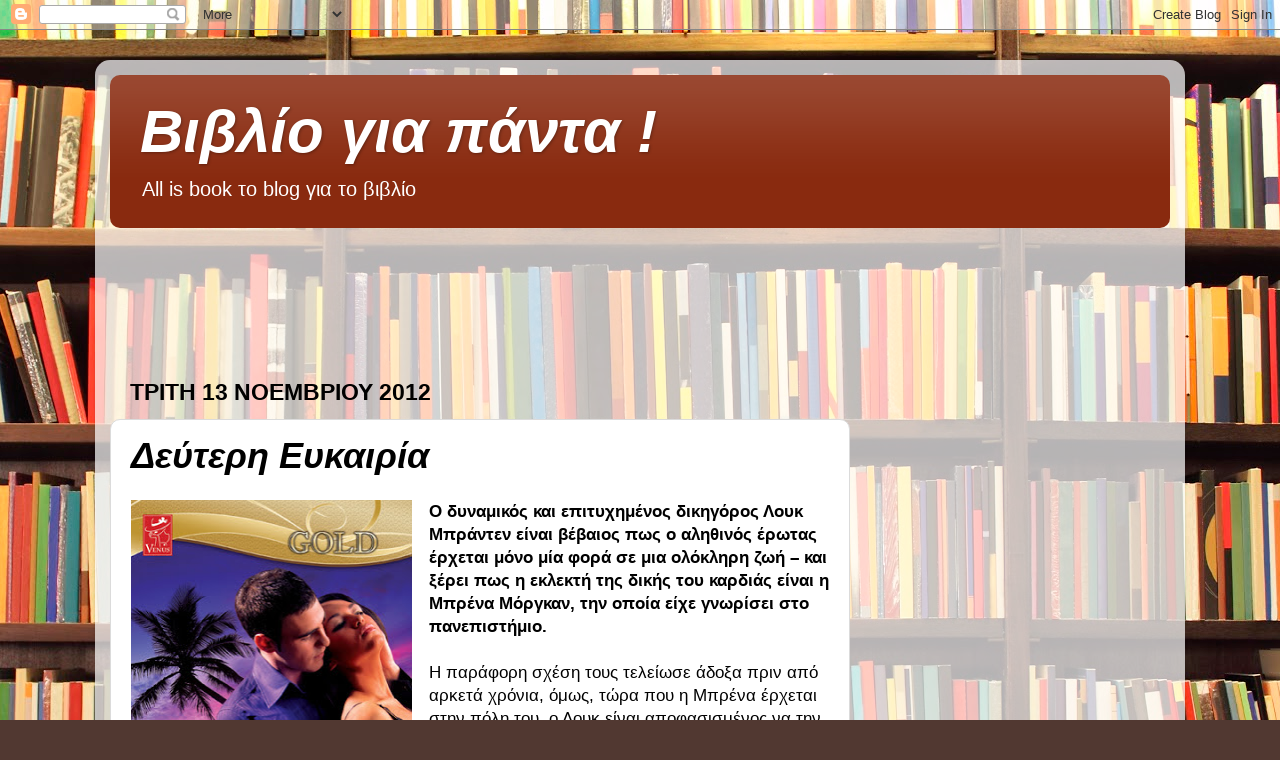

--- FILE ---
content_type: text/html; charset=UTF-8
request_url: https://allisbook.blogspot.com/2012/11/blog-post_13.html
body_size: 48651
content:
<!DOCTYPE html>
<html class='v2' dir='ltr' lang='el'>
<head>
<link href='https://www.blogger.com/static/v1/widgets/335934321-css_bundle_v2.css' rel='stylesheet' type='text/css'/>
<meta content='width=1100' name='viewport'/>
<meta content='text/html; charset=UTF-8' http-equiv='Content-Type'/>
<meta content='blogger' name='generator'/>
<link href='https://allisbook.blogspot.com/favicon.ico' rel='icon' type='image/x-icon'/>
<link href='http://allisbook.blogspot.com/2012/11/blog-post_13.html' rel='canonical'/>
<link rel="alternate" type="application/atom+xml" title="Βιβλίο για πάντα ! - Atom" href="https://allisbook.blogspot.com/feeds/posts/default" />
<link rel="alternate" type="application/rss+xml" title="Βιβλίο για πάντα ! - RSS" href="https://allisbook.blogspot.com/feeds/posts/default?alt=rss" />
<link rel="service.post" type="application/atom+xml" title="Βιβλίο για πάντα ! - Atom" href="https://www.blogger.com/feeds/8116597445522280602/posts/default" />

<link rel="alternate" type="application/atom+xml" title="Βιβλίο για πάντα ! - Atom" href="https://allisbook.blogspot.com/feeds/2405513622018150749/comments/default" />
<!--Can't find substitution for tag [blog.ieCssRetrofitLinks]-->
<link href='https://blogger.googleusercontent.com/img/b/R29vZ2xl/AVvXsEgqR-dojkQ2GhtRFxJt7e1eWOAV8PP8XPT0UR3hDL0jzyWjNCbJj2lSDcNIYFqKxs0KHrNr1xYcP02DW6o8DGv5bw9jN-5hvdGwYGM9wN_JtBavYIZzqY6qJ71OxF2EM-UQJkvk-853AtbC/s400/1.jpg' rel='image_src'/>
<meta content='http://allisbook.blogspot.com/2012/11/blog-post_13.html' property='og:url'/>
<meta content=' Δεύτερη Ευκαιρία' property='og:title'/>
<meta content='   Ο δυναμικός και επιτυχημένος δικηγόρος Λουκ Μπράντεν είναι βέβαιος  πως ο αληθινός έρωτας έρχεται  μόνο μία φορά σε μια ολόκληρη ζωή  – κ...' property='og:description'/>
<meta content='https://blogger.googleusercontent.com/img/b/R29vZ2xl/AVvXsEgqR-dojkQ2GhtRFxJt7e1eWOAV8PP8XPT0UR3hDL0jzyWjNCbJj2lSDcNIYFqKxs0KHrNr1xYcP02DW6o8DGv5bw9jN-5hvdGwYGM9wN_JtBavYIZzqY6qJ71OxF2EM-UQJkvk-853AtbC/w1200-h630-p-k-no-nu/1.jpg' property='og:image'/>
<title>Βιβλίο για πάντα !:  Δεύτερη Ευκαιρία</title>
<style id='page-skin-1' type='text/css'><!--
/*-----------------------------------------------
Blogger Template Style
Name:     Picture Window
Designer: Blogger
URL:      www.blogger.com
----------------------------------------------- */
/* Content
----------------------------------------------- */
body {
font: normal normal 17px Arial, Tahoma, Helvetica, FreeSans, sans-serif;
color: #000000;
background: #513831 url(//themes.googleusercontent.com/image?id=1KH22PlFqsiVYxboQNAoJjYmRbw5M4REHmdJbHT5M2x9zVMGrCqwSjZvaQW_A10KPc6Il) repeat-y scroll top center /* Credit: luoman (http://www.istockphoto.com/googleimages.php?id=11394138&platform=blogger) */;
}
html body .region-inner {
min-width: 0;
max-width: 100%;
width: auto;
}
.content-outer {
font-size: 90%;
}
a:link {
text-decoration:none;
color: #ff0000;
}
a:visited {
text-decoration:none;
color: #ff0000;
}
a:hover {
text-decoration:underline;
color: #ff0000;
}
.content-outer {
background: transparent url(//www.blogblog.com/1kt/transparent/white80.png) repeat scroll top left;
-moz-border-radius: 15px;
-webkit-border-radius: 15px;
-goog-ms-border-radius: 15px;
border-radius: 15px;
-moz-box-shadow: 0 0 3px rgba(0, 0, 0, .15);
-webkit-box-shadow: 0 0 3px rgba(0, 0, 0, .15);
-goog-ms-box-shadow: 0 0 3px rgba(0, 0, 0, .15);
box-shadow: 0 0 3px rgba(0, 0, 0, .15);
margin: 30px auto;
}
.content-inner {
padding: 15px;
}
/* Header
----------------------------------------------- */
.header-outer {
background: #892a0f url(//www.blogblog.com/1kt/transparent/header_gradient_shade.png) repeat-x scroll top left;
_background-image: none;
color: #ffffff;
-moz-border-radius: 10px;
-webkit-border-radius: 10px;
-goog-ms-border-radius: 10px;
border-radius: 10px;
}
.Header img, .Header #header-inner {
-moz-border-radius: 10px;
-webkit-border-radius: 10px;
-goog-ms-border-radius: 10px;
border-radius: 10px;
}
.header-inner .Header .titlewrapper,
.header-inner .Header .descriptionwrapper {
padding-left: 30px;
padding-right: 30px;
}
.Header h1 {
font: italic bold 60px Arial, Tahoma, Helvetica, FreeSans, sans-serif;
text-shadow: 1px 1px 3px rgba(0, 0, 0, 0.3);
}
.Header h1 a {
color: #ffffff;
}
.Header .description {
font-size: 130%;
}
/* Tabs
----------------------------------------------- */
.tabs-inner {
margin: .5em 0 0;
padding: 0;
}
.tabs-inner .section {
margin: 0;
}
.tabs-inner .widget ul {
padding: 0;
background: #f4f4f4 url(//www.blogblog.com/1kt/transparent/tabs_gradient_shade.png) repeat scroll bottom;
-moz-border-radius: 10px;
-webkit-border-radius: 10px;
-goog-ms-border-radius: 10px;
border-radius: 10px;
}
.tabs-inner .widget li {
border: none;
}
.tabs-inner .widget li a {
display: inline-block;
padding: .5em 1em;
margin-right: 0;
color: #ff0000;
font: normal normal 15px Arial, Tahoma, Helvetica, FreeSans, sans-serif;
-moz-border-radius: 0 0 0 0;
-webkit-border-top-left-radius: 0;
-webkit-border-top-right-radius: 0;
-goog-ms-border-radius: 0 0 0 0;
border-radius: 0 0 0 0;
background: transparent none no-repeat scroll top left;
border-right: 1px solid #cacaca;
}
.tabs-inner .widget li:first-child a {
padding-left: 1.25em;
-moz-border-radius-topleft: 10px;
-moz-border-radius-bottomleft: 10px;
-webkit-border-top-left-radius: 10px;
-webkit-border-bottom-left-radius: 10px;
-goog-ms-border-top-left-radius: 10px;
-goog-ms-border-bottom-left-radius: 10px;
border-top-left-radius: 10px;
border-bottom-left-radius: 10px;
}
.tabs-inner .widget li.selected a,
.tabs-inner .widget li a:hover {
position: relative;
z-index: 1;
background: #ffffff url(//www.blogblog.com/1kt/transparent/tabs_gradient_shade.png) repeat scroll bottom;
color: #000000;
-moz-box-shadow: 0 0 0 rgba(0, 0, 0, .15);
-webkit-box-shadow: 0 0 0 rgba(0, 0, 0, .15);
-goog-ms-box-shadow: 0 0 0 rgba(0, 0, 0, .15);
box-shadow: 0 0 0 rgba(0, 0, 0, .15);
}
/* Headings
----------------------------------------------- */
h2 {
font: italic bold 24px normal 13px Arial, Tahoma, Helvetica, FreeSans, sans-serif;
text-transform: uppercase;
color: #0000ff;
margin: .5em 0;
}
/* Main
----------------------------------------------- */
.main-outer {
background: transparent none repeat scroll top center;
-moz-border-radius: 0 0 0 0;
-webkit-border-top-left-radius: 0;
-webkit-border-top-right-radius: 0;
-webkit-border-bottom-left-radius: 0;
-webkit-border-bottom-right-radius: 0;
-goog-ms-border-radius: 0 0 0 0;
border-radius: 0 0 0 0;
-moz-box-shadow: 0 0 0 rgba(0, 0, 0, .15);
-webkit-box-shadow: 0 0 0 rgba(0, 0, 0, .15);
-goog-ms-box-shadow: 0 0 0 rgba(0, 0, 0, .15);
box-shadow: 0 0 0 rgba(0, 0, 0, .15);
}
.main-inner {
padding: 15px 5px 20px;
}
.main-inner .column-center-inner {
padding: 0 0;
}
.main-inner .column-left-inner {
padding-left: 0;
}
.main-inner .column-right-inner {
padding-right: 0;
}
/* Posts
----------------------------------------------- */
h3.post-title {
margin: 0;
font: italic bold 36px Arial, Tahoma, Helvetica, FreeSans, sans-serif;
}
.comments h4 {
margin: 1em 0 0;
font: italic bold 36px Arial, Tahoma, Helvetica, FreeSans, sans-serif;
}
.date-header span {
color: #000000;
}
.post-outer {
background-color: #ffffff;
border: solid 1px #dbdbdb;
-moz-border-radius: 10px;
-webkit-border-radius: 10px;
border-radius: 10px;
-goog-ms-border-radius: 10px;
padding: 15px 20px;
margin: 0 -20px 20px;
}
.post-body {
line-height: 1.4;
font-size: 110%;
position: relative;
}
.post-header {
margin: 0 0 1.5em;
color: #969696;
line-height: 1.6;
}
.post-footer {
margin: .5em 0 0;
color: #969696;
line-height: 1.6;
}
#blog-pager {
font-size: 140%
}
#comments .comment-author {
padding-top: 1.5em;
border-top: dashed 1px #ccc;
border-top: dashed 1px rgba(128, 128, 128, .5);
background-position: 0 1.5em;
}
#comments .comment-author:first-child {
padding-top: 0;
border-top: none;
}
.avatar-image-container {
margin: .2em 0 0;
}
/* Comments
----------------------------------------------- */
.comments .comments-content .icon.blog-author {
background-repeat: no-repeat;
background-image: url([data-uri]);
}
.comments .comments-content .loadmore a {
border-top: 1px solid #ff0000;
border-bottom: 1px solid #ff0000;
}
.comments .continue {
border-top: 2px solid #ff0000;
}
/* Widgets
----------------------------------------------- */
.widget ul, .widget #ArchiveList ul.flat {
padding: 0;
list-style: none;
}
.widget ul li, .widget #ArchiveList ul.flat li {
border-top: dashed 1px #ccc;
border-top: dashed 1px rgba(128, 128, 128, .5);
}
.widget ul li:first-child, .widget #ArchiveList ul.flat li:first-child {
border-top: none;
}
.widget .post-body ul {
list-style: disc;
}
.widget .post-body ul li {
border: none;
}
/* Footer
----------------------------------------------- */
.footer-outer {
color:#ededed;
background: transparent url(https://resources.blogblog.com/blogblog/data/1kt/transparent/black50.png) repeat scroll top left;
-moz-border-radius: 10px 10px 10px 10px;
-webkit-border-top-left-radius: 10px;
-webkit-border-top-right-radius: 10px;
-webkit-border-bottom-left-radius: 10px;
-webkit-border-bottom-right-radius: 10px;
-goog-ms-border-radius: 10px 10px 10px 10px;
border-radius: 10px 10px 10px 10px;
-moz-box-shadow: 0 0 0 rgba(0, 0, 0, .15);
-webkit-box-shadow: 0 0 0 rgba(0, 0, 0, .15);
-goog-ms-box-shadow: 0 0 0 rgba(0, 0, 0, .15);
box-shadow: 0 0 0 rgba(0, 0, 0, .15);
}
.footer-inner {
padding: 10px 5px 20px;
}
.footer-outer a {
color: #fbffdb;
}
.footer-outer a:visited {
color: #c5ca96;
}
.footer-outer a:hover {
color: #ffffff;
}
.footer-outer .widget h2 {
color: #b9b9b9;
}
/* Mobile
----------------------------------------------- */
html body.mobile {
height: auto;
}
html body.mobile {
min-height: 480px;
background-size: 100% auto;
}
.mobile .body-fauxcolumn-outer {
background: transparent none repeat scroll top left;
}
html .mobile .mobile-date-outer, html .mobile .blog-pager {
border-bottom: none;
background: transparent none repeat scroll top center;
margin-bottom: 10px;
}
.mobile .date-outer {
background: transparent none repeat scroll top center;
}
.mobile .header-outer, .mobile .main-outer,
.mobile .post-outer, .mobile .footer-outer {
-moz-border-radius: 0;
-webkit-border-radius: 0;
-goog-ms-border-radius: 0;
border-radius: 0;
}
.mobile .content-outer,
.mobile .main-outer,
.mobile .post-outer {
background: inherit;
border: none;
}
.mobile .content-outer {
font-size: 100%;
}
.mobile-link-button {
background-color: #ff0000;
}
.mobile-link-button a:link, .mobile-link-button a:visited {
color: #ffffff;
}
.mobile-index-contents {
color: #000000;
}
.mobile .tabs-inner .PageList .widget-content {
background: #ffffff url(//www.blogblog.com/1kt/transparent/tabs_gradient_shade.png) repeat scroll bottom;
color: #000000;
}
.mobile .tabs-inner .PageList .widget-content .pagelist-arrow {
border-left: 1px solid #cacaca;
}

--></style>
<style id='template-skin-1' type='text/css'><!--
body {
min-width: 1090px;
}
.content-outer, .content-fauxcolumn-outer, .region-inner {
min-width: 1090px;
max-width: 1090px;
_width: 1090px;
}
.main-inner .columns {
padding-left: 0px;
padding-right: 320px;
}
.main-inner .fauxcolumn-center-outer {
left: 0px;
right: 320px;
/* IE6 does not respect left and right together */
_width: expression(this.parentNode.offsetWidth -
parseInt("0px") -
parseInt("320px") + 'px');
}
.main-inner .fauxcolumn-left-outer {
width: 0px;
}
.main-inner .fauxcolumn-right-outer {
width: 320px;
}
.main-inner .column-left-outer {
width: 0px;
right: 100%;
margin-left: -0px;
}
.main-inner .column-right-outer {
width: 320px;
margin-right: -320px;
}
#layout {
min-width: 0;
}
#layout .content-outer {
min-width: 0;
width: 800px;
}
#layout .region-inner {
min-width: 0;
width: auto;
}
body#layout div.add_widget {
padding: 8px;
}
body#layout div.add_widget a {
margin-left: 32px;
}
--></style>
<style>
    body {background-image:url(\/\/themes.googleusercontent.com\/image?id=1KH22PlFqsiVYxboQNAoJjYmRbw5M4REHmdJbHT5M2x9zVMGrCqwSjZvaQW_A10KPc6Il);}
    
@media (max-width: 200px) { body {background-image:url(\/\/themes.googleusercontent.com\/image?id=1KH22PlFqsiVYxboQNAoJjYmRbw5M4REHmdJbHT5M2x9zVMGrCqwSjZvaQW_A10KPc6Il&options=w200);}}
@media (max-width: 400px) and (min-width: 201px) { body {background-image:url(\/\/themes.googleusercontent.com\/image?id=1KH22PlFqsiVYxboQNAoJjYmRbw5M4REHmdJbHT5M2x9zVMGrCqwSjZvaQW_A10KPc6Il&options=w400);}}
@media (max-width: 800px) and (min-width: 401px) { body {background-image:url(\/\/themes.googleusercontent.com\/image?id=1KH22PlFqsiVYxboQNAoJjYmRbw5M4REHmdJbHT5M2x9zVMGrCqwSjZvaQW_A10KPc6Il&options=w800);}}
@media (max-width: 1200px) and (min-width: 801px) { body {background-image:url(\/\/themes.googleusercontent.com\/image?id=1KH22PlFqsiVYxboQNAoJjYmRbw5M4REHmdJbHT5M2x9zVMGrCqwSjZvaQW_A10KPc6Il&options=w1200);}}
/* Last tag covers anything over one higher than the previous max-size cap. */
@media (min-width: 1201px) { body {background-image:url(\/\/themes.googleusercontent.com\/image?id=1KH22PlFqsiVYxboQNAoJjYmRbw5M4REHmdJbHT5M2x9zVMGrCqwSjZvaQW_A10KPc6Il&options=w1600);}}
  </style>
<link href='https://www.blogger.com/dyn-css/authorization.css?targetBlogID=8116597445522280602&amp;zx=7be82561-d18d-4fd0-a615-1d05e2dbd7ba' media='none' onload='if(media!=&#39;all&#39;)media=&#39;all&#39;' rel='stylesheet'/><noscript><link href='https://www.blogger.com/dyn-css/authorization.css?targetBlogID=8116597445522280602&amp;zx=7be82561-d18d-4fd0-a615-1d05e2dbd7ba' rel='stylesheet'/></noscript>
<meta name='google-adsense-platform-account' content='ca-host-pub-1556223355139109'/>
<meta name='google-adsense-platform-domain' content='blogspot.com'/>

<!-- data-ad-client=ca-pub-5639000250901213 -->

</head>
<body class='loading variant-shade'>
<div class='navbar section' id='navbar' name='Navbar'><div class='widget Navbar' data-version='1' id='Navbar1'><script type="text/javascript">
    function setAttributeOnload(object, attribute, val) {
      if(window.addEventListener) {
        window.addEventListener('load',
          function(){ object[attribute] = val; }, false);
      } else {
        window.attachEvent('onload', function(){ object[attribute] = val; });
      }
    }
  </script>
<div id="navbar-iframe-container"></div>
<script type="text/javascript" src="https://apis.google.com/js/platform.js"></script>
<script type="text/javascript">
      gapi.load("gapi.iframes:gapi.iframes.style.bubble", function() {
        if (gapi.iframes && gapi.iframes.getContext) {
          gapi.iframes.getContext().openChild({
              url: 'https://www.blogger.com/navbar/8116597445522280602?po\x3d2405513622018150749\x26origin\x3dhttps://allisbook.blogspot.com',
              where: document.getElementById("navbar-iframe-container"),
              id: "navbar-iframe"
          });
        }
      });
    </script><script type="text/javascript">
(function() {
var script = document.createElement('script');
script.type = 'text/javascript';
script.src = '//pagead2.googlesyndication.com/pagead/js/google_top_exp.js';
var head = document.getElementsByTagName('head')[0];
if (head) {
head.appendChild(script);
}})();
</script>
</div></div>
<div class='body-fauxcolumns'>
<div class='fauxcolumn-outer body-fauxcolumn-outer'>
<div class='cap-top'>
<div class='cap-left'></div>
<div class='cap-right'></div>
</div>
<div class='fauxborder-left'>
<div class='fauxborder-right'></div>
<div class='fauxcolumn-inner'>
</div>
</div>
<div class='cap-bottom'>
<div class='cap-left'></div>
<div class='cap-right'></div>
</div>
</div>
</div>
<div class='content'>
<div class='content-fauxcolumns'>
<div class='fauxcolumn-outer content-fauxcolumn-outer'>
<div class='cap-top'>
<div class='cap-left'></div>
<div class='cap-right'></div>
</div>
<div class='fauxborder-left'>
<div class='fauxborder-right'></div>
<div class='fauxcolumn-inner'>
</div>
</div>
<div class='cap-bottom'>
<div class='cap-left'></div>
<div class='cap-right'></div>
</div>
</div>
</div>
<div class='content-outer'>
<div class='content-cap-top cap-top'>
<div class='cap-left'></div>
<div class='cap-right'></div>
</div>
<div class='fauxborder-left content-fauxborder-left'>
<div class='fauxborder-right content-fauxborder-right'></div>
<div class='content-inner'>
<header>
<div class='header-outer'>
<div class='header-cap-top cap-top'>
<div class='cap-left'></div>
<div class='cap-right'></div>
</div>
<div class='fauxborder-left header-fauxborder-left'>
<div class='fauxborder-right header-fauxborder-right'></div>
<div class='region-inner header-inner'>
<div class='header section' id='header' name='Κεφαλίδα'><div class='widget Header' data-version='1' id='Header1'>
<div id='header-inner'>
<div class='titlewrapper'>
<h1 class='title'>
<a href='https://allisbook.blogspot.com/'>
Βιβλίο για πάντα !
</a>
</h1>
</div>
<div class='descriptionwrapper'>
<p class='description'><span>All is book το blog για το βιβλίο</span></p>
</div>
</div>
</div></div>
</div>
</div>
<div class='header-cap-bottom cap-bottom'>
<div class='cap-left'></div>
<div class='cap-right'></div>
</div>
</div>
</header>
<div class='tabs-outer'>
<div class='tabs-cap-top cap-top'>
<div class='cap-left'></div>
<div class='cap-right'></div>
</div>
<div class='fauxborder-left tabs-fauxborder-left'>
<div class='fauxborder-right tabs-fauxborder-right'></div>
<div class='region-inner tabs-inner'>
<div class='tabs no-items section' id='crosscol' name='Σε όλες τις στήλες'></div>
<div class='tabs no-items section' id='crosscol-overflow' name='Cross-Column 2'></div>
</div>
</div>
<div class='tabs-cap-bottom cap-bottom'>
<div class='cap-left'></div>
<div class='cap-right'></div>
</div>
</div>
<div class='main-outer'>
<div class='main-cap-top cap-top'>
<div class='cap-left'></div>
<div class='cap-right'></div>
</div>
<div class='fauxborder-left main-fauxborder-left'>
<div class='fauxborder-right main-fauxborder-right'></div>
<div class='region-inner main-inner'>
<div class='columns fauxcolumns'>
<div class='fauxcolumn-outer fauxcolumn-center-outer'>
<div class='cap-top'>
<div class='cap-left'></div>
<div class='cap-right'></div>
</div>
<div class='fauxborder-left'>
<div class='fauxborder-right'></div>
<div class='fauxcolumn-inner'>
</div>
</div>
<div class='cap-bottom'>
<div class='cap-left'></div>
<div class='cap-right'></div>
</div>
</div>
<div class='fauxcolumn-outer fauxcolumn-left-outer'>
<div class='cap-top'>
<div class='cap-left'></div>
<div class='cap-right'></div>
</div>
<div class='fauxborder-left'>
<div class='fauxborder-right'></div>
<div class='fauxcolumn-inner'>
</div>
</div>
<div class='cap-bottom'>
<div class='cap-left'></div>
<div class='cap-right'></div>
</div>
</div>
<div class='fauxcolumn-outer fauxcolumn-right-outer'>
<div class='cap-top'>
<div class='cap-left'></div>
<div class='cap-right'></div>
</div>
<div class='fauxborder-left'>
<div class='fauxborder-right'></div>
<div class='fauxcolumn-inner'>
</div>
</div>
<div class='cap-bottom'>
<div class='cap-left'></div>
<div class='cap-right'></div>
</div>
</div>
<!-- corrects IE6 width calculation -->
<div class='columns-inner'>
<div class='column-center-outer'>
<div class='column-center-inner'>
<div class='main section' id='main' name='Κύριος'><div class='widget AdSense' data-version='1' id='AdSense1'>
<div class='widget-content'>
<script type="text/javascript"><!--
google_ad_client="pub-5639000250901213";
google_ad_host="pub-1556223355139109";
google_ad_width=728;
google_ad_height=90;
google_ad_format="728x90_as";
google_ad_type="text_image";
google_ad_host_channel="0001";
google_color_border="513831";
google_color_bg="513831";
google_color_link="00FF00";
google_color_url="FFFFFF";
google_color_text="FFFFFF";
//--></script>
<script type="text/javascript" src="//pagead2.googlesyndication.com/pagead/show_ads.js">
</script>
<div class='clear'></div>
</div>
</div><div class='widget Blog' data-version='1' id='Blog1'>
<div class='blog-posts hfeed'>

          <div class="date-outer">
        
<h2 class='date-header'><span>Τρίτη 13 Νοεμβρίου 2012</span></h2>

          <div class="date-posts">
        
<div class='post-outer'>
<div class='post hentry uncustomized-post-template' itemprop='blogPost' itemscope='itemscope' itemtype='http://schema.org/BlogPosting'>
<meta content='https://blogger.googleusercontent.com/img/b/R29vZ2xl/AVvXsEgqR-dojkQ2GhtRFxJt7e1eWOAV8PP8XPT0UR3hDL0jzyWjNCbJj2lSDcNIYFqKxs0KHrNr1xYcP02DW6o8DGv5bw9jN-5hvdGwYGM9wN_JtBavYIZzqY6qJ71OxF2EM-UQJkvk-853AtbC/s400/1.jpg' itemprop='image_url'/>
<meta content='8116597445522280602' itemprop='blogId'/>
<meta content='2405513622018150749' itemprop='postId'/>
<a name='2405513622018150749'></a>
<h3 class='post-title entry-title' itemprop='name'>
 Δεύτερη Ευκαιρία
</h3>
<div class='post-header'>
<div class='post-header-line-1'></div>
</div>
<div class='post-body entry-content' id='post-body-2405513622018150749' itemprop='description articleBody'>
<div dir="ltr" style="text-align: left;" trbidi="on">
<div class="separator" style="clear: both; text-align: center;">
<a href="https://blogger.googleusercontent.com/img/b/R29vZ2xl/AVvXsEgqR-dojkQ2GhtRFxJt7e1eWOAV8PP8XPT0UR3hDL0jzyWjNCbJj2lSDcNIYFqKxs0KHrNr1xYcP02DW6o8DGv5bw9jN-5hvdGwYGM9wN_JtBavYIZzqY6qJ71OxF2EM-UQJkvk-853AtbC/s1600/1.jpg" imageanchor="1" style="clear: left; float: left; margin-bottom: 1em; margin-right: 1em;"><img border="0" height="400" src="https://blogger.googleusercontent.com/img/b/R29vZ2xl/AVvXsEgqR-dojkQ2GhtRFxJt7e1eWOAV8PP8XPT0UR3hDL0jzyWjNCbJj2lSDcNIYFqKxs0KHrNr1xYcP02DW6o8DGv5bw9jN-5hvdGwYGM9wN_JtBavYIZzqY6qJ71OxF2EM-UQJkvk-853AtbC/s400/1.jpg" width="281" /></a></div>
<b>Ο δυναμικός και επιτυχημένος δικηγόρος Λουκ Μπράντεν είναι βέβαιος  πως ο αληθινός έρωτας έρχεται  μόνο μία φορά σε μια ολόκληρη ζωή  &#8211; και ξέρει πως η εκλεκτή  της δικής του καρδιάς είναι  η Μπρένα Μόργκαν, την οποία είχε γνωρίσει στο πανεπιστήμιο. </b><br /><br />Η παράφορη σχέση τους τελείωσε άδοξα πριν από αρκετά χρόνια, όμως, τώρα που η Μπρένα έρχεται στην πόλη του, ο Λουκ είναι αποφασισμένος να την κερδίσει και πάλι. <br /><br /><b>Η Μπρένα Μόργκαν δεν έπαψε  ποτέ να είναι ερωτευμένη με τον  Λουκ. Παρ&#8217;όλα αυτά εξακολουθεί  να νιώθει προδομένη από τον τρόπο  που εκείνος χειρίστηκε τη σχέση  τους. </b><br /><br />Όμως ο Λουκ ξέρει πια  τι διακυβεύεται και δεν πρόκειται  τα λάθη του παρελθόντος να μπουν  ανάμεσά τους. Θα καταφέρει άραγε  να της αποδείξει πως είναι έτοιμος να κάνει τα πάντα για εκείνη και να την πείσει να του δώσει μια δεύτερη ευκαιρία; <br /><br />ΘΑ ΤΟ ΒΡΕΙΤΕ ΣΤΑ ΠΕΡΙΠΤΕΡΑ </div>
<div style='clear: both;'></div>
</div>
<div class='post-footer'>
<div class='post-footer-line post-footer-line-1'>
<span class='post-author vcard'>
Αναρτήθηκε από
<span class='fn' itemprop='author' itemscope='itemscope' itemtype='http://schema.org/Person'>
<meta content='https://www.blogger.com/profile/11536858478263255079' itemprop='url'/>
<a class='g-profile' href='https://www.blogger.com/profile/11536858478263255079' rel='author' title='author profile'>
<span itemprop='name'>Unknown</span>
</a>
</span>
</span>
<span class='post-timestamp'>
στις
<meta content='http://allisbook.blogspot.com/2012/11/blog-post_13.html' itemprop='url'/>
<a class='timestamp-link' href='https://allisbook.blogspot.com/2012/11/blog-post_13.html' rel='bookmark' title='permanent link'><abbr class='published' itemprop='datePublished' title='2012-11-13T13:05:00-08:00'>1:05&#8239;μ.μ.</abbr></a>
</span>
<span class='post-comment-link'>
</span>
<span class='post-icons'>
<span class='item-action'>
<a href='https://www.blogger.com/email-post/8116597445522280602/2405513622018150749' title='Αποστολή ανάρτησης'>
<img alt='' class='icon-action' height='13' src='https://resources.blogblog.com/img/icon18_email.gif' width='18'/>
</a>
</span>
<span class='item-control blog-admin pid-431315956'>
<a href='https://www.blogger.com/post-edit.g?blogID=8116597445522280602&postID=2405513622018150749&from=pencil' title='Επεξεργασία ανάρτησης'>
<img alt='' class='icon-action' height='18' src='https://resources.blogblog.com/img/icon18_edit_allbkg.gif' width='18'/>
</a>
</span>
</span>
<div class='post-share-buttons goog-inline-block'>
<a class='goog-inline-block share-button sb-email' href='https://www.blogger.com/share-post.g?blogID=8116597445522280602&postID=2405513622018150749&target=email' target='_blank' title='Αποστολή με μήνυμα ηλεκτρονικού ταχυδρομείου
'><span class='share-button-link-text'>Αποστολή με μήνυμα ηλεκτρονικού ταχυδρομείου
</span></a><a class='goog-inline-block share-button sb-blog' href='https://www.blogger.com/share-post.g?blogID=8116597445522280602&postID=2405513622018150749&target=blog' onclick='window.open(this.href, "_blank", "height=270,width=475"); return false;' target='_blank' title='BlogThis!'><span class='share-button-link-text'>BlogThis!</span></a><a class='goog-inline-block share-button sb-twitter' href='https://www.blogger.com/share-post.g?blogID=8116597445522280602&postID=2405513622018150749&target=twitter' target='_blank' title='Κοινοποίηση στο X'><span class='share-button-link-text'>Κοινοποίηση στο X</span></a><a class='goog-inline-block share-button sb-facebook' href='https://www.blogger.com/share-post.g?blogID=8116597445522280602&postID=2405513622018150749&target=facebook' onclick='window.open(this.href, "_blank", "height=430,width=640"); return false;' target='_blank' title='Μοιραστείτε το στο Facebook'><span class='share-button-link-text'>Μοιραστείτε το στο Facebook</span></a><a class='goog-inline-block share-button sb-pinterest' href='https://www.blogger.com/share-post.g?blogID=8116597445522280602&postID=2405513622018150749&target=pinterest' target='_blank' title='Κοινοποίηση στο Pinterest'><span class='share-button-link-text'>Κοινοποίηση στο Pinterest</span></a>
</div>
</div>
<div class='post-footer-line post-footer-line-2'>
<span class='post-labels'>
Ετικέτες
<a href='https://allisbook.blogspot.com/search/label/COMPUPRESS%20A.E.' rel='tag'>COMPUPRESS A.E.</a>
</span>
</div>
<div class='post-footer-line post-footer-line-3'>
<span class='post-location'>
</span>
</div>
</div>
</div>
<div class='comments' id='comments'>
<a name='comments'></a>
<h4>Δεν υπάρχουν σχόλια:</h4>
<div id='Blog1_comments-block-wrapper'>
<dl class='avatar-comment-indent' id='comments-block'>
</dl>
</div>
<p class='comment-footer'>
<div class='comment-form'>
<a name='comment-form'></a>
<h4 id='comment-post-message'>Δημοσίευση σχολίου</h4>
<p>Γράψτε ελεύθερα την άποψή σας!</p>
<a href='https://www.blogger.com/comment/frame/8116597445522280602?po=2405513622018150749&hl=el&saa=85391&origin=https://allisbook.blogspot.com' id='comment-editor-src'></a>
<iframe allowtransparency='true' class='blogger-iframe-colorize blogger-comment-from-post' frameborder='0' height='410px' id='comment-editor' name='comment-editor' src='' width='100%'></iframe>
<script src='https://www.blogger.com/static/v1/jsbin/2830521187-comment_from_post_iframe.js' type='text/javascript'></script>
<script type='text/javascript'>
      BLOG_CMT_createIframe('https://www.blogger.com/rpc_relay.html');
    </script>
</div>
</p>
</div>
</div>

        </div></div>
      
</div>
<div class='blog-pager' id='blog-pager'>
<span id='blog-pager-newer-link'>
<a class='blog-pager-newer-link' href='https://allisbook.blogspot.com/2012/11/31.html' id='Blog1_blog-pager-newer-link' title='Νεότερη ανάρτηση'>Νεότερη ανάρτηση</a>
</span>
<span id='blog-pager-older-link'>
<a class='blog-pager-older-link' href='https://allisbook.blogspot.com/2012/11/2012.html' id='Blog1_blog-pager-older-link' title='Παλαιότερη Ανάρτηση'>Παλαιότερη Ανάρτηση</a>
</span>
<a class='home-link' href='https://allisbook.blogspot.com/'>Αρχική σελίδα</a>
</div>
<div class='clear'></div>
<div class='post-feeds'>
<div class='feed-links'>
Εγγραφή σε:
<a class='feed-link' href='https://allisbook.blogspot.com/feeds/2405513622018150749/comments/default' target='_blank' type='application/atom+xml'>Σχόλια ανάρτησης (Atom)</a>
</div>
</div>
</div><div class='widget HTML' data-version='1' id='HTML2'>
<h2 class='title'>LinkWithin</h2>
<div class='widget-content'>
<script>
var linkwithin_site_id = 1056163;
</script>
<script src="//www.linkwithin.com/widget.js"></script>
<a href="http://www.linkwithin.com/"><img src="https://lh3.googleusercontent.com/blogger_img_proxy/AEn0k_ua1QAHC_jSXDxhsYnFAdGd8Mt_j0ZxgMznSJos_Ptk4LBoQp0NgKFtEp_9E3XgwMDoxpkKzo3cEQARrsJVbdUUUkR3E5Gl=s0-d" alt="Related Posts Plugin for WordPress, Blogger..." style="border: 0"></a>
</div>
<div class='clear'></div>
</div></div>
</div>
</div>
<div class='column-left-outer'>
<div class='column-left-inner'>
<aside>
</aside>
</div>
</div>
<div class='column-right-outer'>
<div class='column-right-inner'>
<aside>
<div class='sidebar section' id='sidebar-right-1'><div class='widget AdSense' data-version='1' id='AdSense3'>
<div class='widget-content'>
<script type="text/javascript"><!--
google_ad_client = "ca-pub-5639000250901213";
google_ad_host = "ca-host-pub-1556223355139109";
google_ad_host_channel = "L0001";
/* allisbook_sidebar-left-1_AdSense3_300x600_as */
google_ad_slot = "2969823727";
google_ad_width = 300;
google_ad_height = 600;
//-->
</script>
<script type="text/javascript" src="//pagead2.googlesyndication.com/pagead/show_ads.js">
</script>
<div class='clear'></div>
</div>
</div><div class='widget HTML' data-version='1' id='HTML3'>
<h2 class='title'>Οι Ειδήσεις Τώρα</h2>
<div class='widget-content'>
<a class="twitter-timeline" href="https://twitter.com/MEDIACOPYNEWS" data-widget-id="355682856028217344">Tweets by @MEDIACOPYNEWS</a>
<script>!function(d,s,id){var js,fjs=d.getElementsByTagName(s)[0],p=/^http:/.test(d.location)?'http':'https';if(!d.getElementById(id)){js=d.createElement(s);js.id=id;js.src=p+"://platform.twitter.com/widgets.js";fjs.parentNode.insertBefore(js,fjs);}}(document,"script","twitter-wjs");</script>


<a href="https://twitter.com/MEDIACOPYNEWS" class="twitter-follow-button" data-show-count="true" data-lang="en">Follow @MEDIACOPYNEWS</a>
<script>!function(d,s,id){var js,fjs=d.getElementsByTagName(s)[0];if(!d.getElementById(id)){js=d.createElement(s);js.id=id;js.src="//platform.twitter.com/widgets.js";fjs.parentNode.insertBefore(js,fjs);}}(document,"script","twitter-wjs");</script>
</div>
<div class='clear'></div>
</div><div class='widget AdSense' data-version='1' id='AdSense2'>
<div class='widget-content'>
<script type="text/javascript"><!--
google_ad_client = "ca-pub-5639000250901213";
google_ad_host = "ca-host-pub-1556223355139109";
google_ad_host_channel = "L0001";
/* allisbook_sidebar-left-1_AdSense2_300x600_as */
google_ad_slot = "4446556928";
google_ad_width = 300;
google_ad_height = 600;
//-->
</script>
<script type="text/javascript" src="//pagead2.googlesyndication.com/pagead/show_ads.js">
</script>
<div class='clear'></div>
</div>
</div><div class='widget PopularPosts' data-version='1' id='PopularPosts1'>
<h2>Δημοφιλείς αναρτήσεις</h2>
<div class='widget-content popular-posts'>
<ul>
<li>
<div class='item-content'>
<div class='item-thumbnail'>
<a href='https://allisbook.blogspot.com/2012/03/neil-gaiman-marvel-i602.html' target='_blank'>
<img alt='' border='0' src='https://blogger.googleusercontent.com/img/b/R29vZ2xl/AVvXsEi5iC2AmQd_Flf93CmUo-L5TT5iltLtkyIf_1pKUZyqKc5hzDTkfX5LaqHeugKeoiQEDQp94gASnpDQnu5tK-Nxhe9OcdkhsyusOj-wJ0lX3yZXxy9s79yNNrG2TxvJdzXnHcRdAboCSU8g/w72-h72-p-k-no-nu/1.gif'/>
</a>
</div>
<div class='item-title'><a href='https://allisbook.blogspot.com/2012/03/neil-gaiman-marvel-i602.html'>Neil Gaiman Marvel: I602</a></div>
<div class='item-snippet'>    Αγγλία, 1602 μ.Χ. Αλλόκοτες θύελλες πλήττουν ολόκληρη την υδρόγειο και πολλοί πιστεύουν ότι το τέλος του κόσμου πλησιάζει.&#160;   Για κάποιο...</div>
</div>
<div style='clear: both;'></div>
</li>
<li>
<div class='item-content'>
<div class='item-thumbnail'>
<a href='https://allisbook.blogspot.com/2011/10/blog-post_3542.html' target='_blank'>
<img alt='' border='0' src='https://blogger.googleusercontent.com/img/b/R29vZ2xl/AVvXsEiVbRNcuUg0pLV3xQKiJgu7ah6gkuJYS7HEXuFuEPdcd3HVhWaq5l5CGi8Eqw9JOxWZHSDUXCT_-5wBJbbPxbUfuyRx7aCArb2ptgcR_qfecZCKv-fwx5Z4acron_L6pXjcuyYbaI4iJZxh/w72-h72-p-k-no-nu/1.jpg'/>
</a>
</div>
<div class='item-title'><a href='https://allisbook.blogspot.com/2011/10/blog-post_3542.html'>ΠΑΡΟΥΣΙΑΣΗ ΝΕΟΥ ΒΙΒΛΙΟΥ ΓΙΑ ΤΟΥΣ ΠΑΞΟΥΣ</a></div>
<div class='item-snippet'>    Την Δευτέρα 17 Οκτωβρίου 2011 και ώρα 19.30 στο βιβλιοπωλείο &quot;Αιγηίς&quot;  (Βασ. Γεωργίου Α&#900; 11, στον Πειραιά, τηλ. 210-41.00.286 ...</div>
</div>
<div style='clear: both;'></div>
</li>
<li>
<div class='item-content'>
<div class='item-thumbnail'>
<a href='https://allisbook.blogspot.com/2010/11/ebooks-itunes-apple.html' target='_blank'>
<img alt='' border='0' src='https://lh3.googleusercontent.com/blogger_img_proxy/AEn0k_s9kHiDILxmsfGK-QxBE4um7_3L1Ci5xN_ORdpCF6LBq-wD6Wy2ARs7GbhvU0Z-UzGIr81zy7cQBpysfwNX1IWrKHXReuNvd0Jb0RYOw4D_s4ZxAVobzBzCpcr76v0HKX8dWW7jV2yqUaTHGi3eN_HlSmecsSY=w72-h72-p-k-no-nu'/>
</a>
</div>
<div class='item-title'><a href='https://allisbook.blogspot.com/2010/11/ebooks-itunes-apple.html'>Οι εκδόσεις Καστανιώτη με ebooks στο iTunes της Apple</a></div>
<div class='item-snippet'>Image via CrunchBase    Άρχισαν  να διατίθενται από το iTunes  της Apple  τα 3 πρώτα ebooks  των εκδόσεων  Καστανιώτη, ενώ σύντομα ο αριθμός...</div>
</div>
<div style='clear: both;'></div>
</li>
<li>
<div class='item-content'>
<div class='item-thumbnail'>
<a href='https://allisbook.blogspot.com/2012/02/9.html' target='_blank'>
<img alt='' border='0' src='https://blogger.googleusercontent.com/img/b/R29vZ2xl/AVvXsEi8mOXlUmAX9rbb7bu-aS66O709IXyrQLztyxml91WzHt4d3joXLaiEpUS2hBtl4lZkMcT7A9fCCM1xpOul34xF_tMHGpDOD0hC_eL74hQZBF-TS6ryg7Ov5pgwr2kGbNcOSfxFKIMjJYaR/w72-h72-p-k-no-nu/1.jpg'/>
</a>
</div>
<div class='item-title'><a href='https://allisbook.blogspot.com/2012/02/9.html'>Το Μάιο η 9η Διεθνής Έκθεση Βιβλίου Θεσσαλονίκης</a></div>
<div class='item-snippet'>    Η 9η Διεθνής Έκθεση Βιβλίου Θεσσαλονίκης θα πραγματοποιηθεί από τις  24 έως τις 27 Μαΐου 2012, στις εκθεσιακές εγκαταστάσεις της Helexpo...</div>
</div>
<div style='clear: both;'></div>
</li>
<li>
<div class='item-content'>
<div class='item-thumbnail'>
<a href='https://allisbook.blogspot.com/2012/10/1500.html' target='_blank'>
<img alt='' border='0' src='https://blogger.googleusercontent.com/img/b/R29vZ2xl/AVvXsEioi_drA4rP5Xnoeonizw6M4KSER1HTVhnOPLsCLCI__XpZgwpdgHPrPe36DtooQ7r-GgQ94ZzcFEs49NpXjMDqoANBdwla3GUcvOd2FNNlH1VJbDvp3d0DcV7eY05hrKfz2bEWnpYKbcUJ/w72-h72-p-k-no-nu/3.jpg'/>
</a>
</div>
<div class='item-title'><a href='https://allisbook.blogspot.com/2012/10/1500.html'>Γιώργου και Εύης Μπεληγιάννη ''1.500 πέτρινα τοξωτά γεφύρια της Ελλάδας''.</a></div>
<div class='item-snippet'>   Παρουσία εκατοντάδων Ηπειρωτών, αλλά και φίλων της Ηπείρου, την Τετάρτη 17 Οκτωβρίου 2012, στο Πνευματικό Κέντρο του Δήμου Νέας Ιωνίας Ατ...</div>
</div>
<div style='clear: both;'></div>
</li>
<li>
<div class='item-content'>
<div class='item-thumbnail'>
<a href='https://allisbook.blogspot.com/2013/02/blog-post_11.html' target='_blank'>
<img alt='' border='0' src='https://blogger.googleusercontent.com/img/b/R29vZ2xl/AVvXsEjJ8KiRrwmG_AL-cyas_LrVWGLLOmS6-y-_3nCmy7vHu833WQZneO3a7cpESPrv_sp7EUtRC0xHrXf1XMjjP5NZoS_TKrV2eJ84KxXgrcI8pFmbKYdZnjhkgvdnweUXJVuD17DLQaeMoBsK/w72-h72-p-k-no-nu/1.jpg'/>
</a>
</div>
<div class='item-title'><a href='https://allisbook.blogspot.com/2013/02/blog-post_11.html'> &#8220;Καβαφικοί Φόνοι&#8221; &#8211; ένα σπουδαίο αστυνομικό μυθιστόρημα του Θοδωρή Παπαθεοδώρου</a></div>
<div class='item-snippet'>  Τίτλος που &quot;σε διαλέγει&quot; αν στοιχειωδώς σου αρέσει ο Αλεξανδρινός ποιητής των ποιητών. Προσωπικά μου αρέσει πολύ και μου θυμίζει...</div>
</div>
<div style='clear: both;'></div>
</li>
<li>
<div class='item-content'>
<div class='item-thumbnail'>
<a href='https://allisbook.blogspot.com/2012/09/e-2012.html' target='_blank'>
<img alt='' border='0' src='https://blogger.googleusercontent.com/img/b/R29vZ2xl/AVvXsEhrn6KV_XdG-yeU3SJ1ZOgNm-lIxuSsxyPj-oBP2Oc9ZAId1_g9KM29djvtqth9abpXMTs-XjCh8_wf4XHR-FqUe6mBaQ7P3r8vuQt6t6no22bb1ZWCb5jebP8hxK5PkYr-i0izVPaZjCFQ/w72-h72-p-k-no-nu/1.gif'/>
</a>
</div>
<div class='item-title'><a href='https://allisbook.blogspot.com/2012/09/e-2012.html'>Eκδόσεις &#171;κίχλη&#187;: εκδοΤικο ΠΡοΓΡΑΜΜΑ Φθινόπωρο &#8211; δεκέμβριος 2012</a></div>
<div class='item-snippet'>   Τὴν περίοδο φθινοπώρου -Δεκεμβρίου πρόκειται νὰ κυκλοφορήσουν ἀπὸ τὶς ἐκδόσεις &#171;κίχλη&#187; τὰ ἀκόλουθα βιβλία:  (1) Ἀλέξανδρος Ἴσαρης, &#171;Προσκ...</div>
</div>
<div style='clear: both;'></div>
</li>
<li>
<div class='item-content'>
<div class='item-thumbnail'>
<a href='https://allisbook.blogspot.com/2012/02/joss-stirling.html' target='_blank'>
<img alt='' border='0' src='https://blogger.googleusercontent.com/img/b/R29vZ2xl/AVvXsEgQsvosgXVdtXYKaBpKBSkXpJ7hC9L4oYgWBafKIyPlWI6Jv4serkkExCpGqU9gyJdsZdjG0Wbl7V1NpydLBtt5-wPqEfioi7KLo8x9zE0ZMFA2e6slBXT1Ave-xF6IEKPRc-hvtDpUCLao/w72-h72-p-k-no-nu/1.gif'/>
</a>
</div>
<div class='item-title'><a href='https://allisbook.blogspot.com/2012/02/joss-stirling.html'>JOSS STIRLING ΚΛΕΒΟΝΤΑΣ ΤΗ ΦΟΙΝΙΞ</a></div>
<div class='item-snippet'>   Τι κάνεις όταν ανακαλύπτεις ότι η αδελφή ψυχή σου είναι μια κλέφτρα;  Η Φοίνιξ είναι μέλος της Κοινότητας, μιας συμμορίας κλεφτών με&#160; υπε...</div>
</div>
<div style='clear: both;'></div>
</li>
<li>
<div class='item-content'>
<div class='item-thumbnail'>
<a href='https://allisbook.blogspot.com/2011/10/blog-post_24.html' target='_blank'>
<img alt='' border='0' src='https://blogger.googleusercontent.com/img/b/R29vZ2xl/AVvXsEhMcwvivfXgczDx9jQHrQ2tfhW_egZ7CTAq1zl7OzOEo82SvQNUWogdDgi2NmOkvnm6HKxeqIaEpYc7gDF6y7THcs2p8M0bf4MrIS8JMmxEZHqZocBQ5Snm60aB459XUiDIUGN931t0J4ks/w72-h72-p-k-no-nu/%25CE%2592%25CE%2599%25CE%2592%25CE%259B%25CE%2599%25CE%25BF.jpg'/>
</a>
</div>
<div class='item-title'><a href='https://allisbook.blogspot.com/2011/10/blog-post_24.html'>Παραιτήθηκε ο Πρόεδρος του Εθνικού Κέντρου Βιβλίου</a></div>
<div class='item-snippet'>   Tην παραίτηση του κ. Τάκη Θεοδωρόπουλου από τη θέση του Προέδρου του Εθνικού Κέντρου Βιβλίου ανακοίνωσε το Υπουργείο Πολιτισμού και Τουρι...</div>
</div>
<div style='clear: both;'></div>
</li>
<li>
<div class='item-content'>
<div class='item-thumbnail'>
<a href='https://allisbook.blogspot.com/2013/08/2013.html' target='_blank'>
<img alt='' border='0' src='https://blogger.googleusercontent.com/img/b/R29vZ2xl/AVvXsEhKNZa9RO6TPn4-qVN8pDDC46cF6O7jnwS4GS1N-IchIxhM9mhW4v4cZF0nS2lo9epNcsuFjTWyxBT6_P5dEDktl4biiPQyy7SNhS1Y31k95xgCrMCBwvDxaaD8jk8kWA5rBd8XOosd4VRL/w72-h72-p-k-no-nu/1.JPG'/>
</a>
</div>
<div class='item-title'><a href='https://allisbook.blogspot.com/2013/08/2013.html'>Βραβεύτηκε με το &#171;Μετάλλιο Γκαίτε 2013&#187; ο συγγραφέας Πέτρος Μάρκαρης </a></div>
<div class='item-snippet'>   Ο συγγραφέας Πέτρος Μάρκαρης   Με το &#171;Μετάλλιο Γκαίτε 2013&#187; τιμήθηκε χθες από το γερμανικό κράτος ο συγγραφέας Πέτρος Μάρκαρης, &#171;για την ...</div>
</div>
<div style='clear: both;'></div>
</li>
</ul>
<div class='clear'></div>
</div>
</div><div class='widget BlogList' data-version='1' id='BlogList1'>
<h2 class='title'>Σημαντικες Ειδησεις</h2>
<div class='widget-content'>
<div class='blog-list-container' id='BlogList1_container'>
<ul id='BlogList1_blogs'>
<li style='display: block;'>
<div class='blog-icon'>
<img data-lateloadsrc='https://lh3.googleusercontent.com/blogger_img_proxy/AEn0k_to4TdQ_N6J1QrH017D5sgA7Gc7y8GNp1JY973u4wSMaAv1mznMIy7V9Rz4MdPvBUL-FXzGh7T3N-9B7S9f9Jdw3rPw770K76UY=s16-w16-h16' height='16' width='16'/>
</div>
<div class='blog-content'>
<div class='blog-title'>
<a href='http://allistv.blogspot.com/' target='_blank'>
All Is TV</a>
</div>
<div class='item-content'>
<div class='item-thumbnail'>
<a href='http://allistv.blogspot.com/' target='_blank'>
<img alt="" border="0" height="72" src="//3.bp.blogspot.com/-D-r9vxKawDw/UzHMSbg-3GI/AAAAAAAIOOs/z8Bx1dWZsFA/s72-c/1.jpg" width="72">
</a>
</div>
<span class='item-title'>
<a href='http://allistv.blogspot.com/2014/03/12-1.html' target='_blank'>
&#171;Βάλς με 12 Θεούς&#187; στον ΑΝΤ1! - ΟΛΑ τα επεισόδια
</a>
</span>

                      -
                    
<span class='item-snippet'>

*Καθημερινά στον ΑΝΤ1, στις 17:50!*
Η σειρά &#171;ΒΑΛΣ ΜΕ ΔΩΔΕΚΑ ΘΕΟΥΣ&#187; -βασισμένη στο ομώνυμο best seller 
μυθιστόρημα της Λένας Μαντά- αγαπήθηκε από τον Α&#8217; κύκ...
</span>
<div class='item-time'>
Πριν από 11 χρόνια
</div>
</div>
</div>
<div style='clear: both;'></div>
</li>
<li style='display: block;'>
<div class='blog-icon'>
<img data-lateloadsrc='https://lh3.googleusercontent.com/blogger_img_proxy/AEn0k_v88GA4Wtr2uQl7QUBwXs-zvISIjHND4WXqV-eGf1rDeqi2oLNiFR_GmBwNmW9l-LycUbgQf7z0-oCINrzS5hiOf_MPOgEKR_lS_fiA=s16-w16-h16' height='16' width='16'/>
</div>
<div class='blog-content'>
<div class='blog-title'>
<a href='http://agrotisgr.blogspot.com/' target='_blank'>
Αγρότης</a>
</div>
<div class='item-content'>
<div class='item-thumbnail'>
<a href='http://agrotisgr.blogspot.com/' target='_blank'>
<img alt="" border="0" height="72" src="//1.bp.blogspot.com/-rec8WY3mf9w/UgU68zPl1RI/AAAAAAAGH5U/KhJnlVgOYZE/s72-c/1.JPG" width="72">
</a>
</div>
<span class='item-title'>
<a href='http://agrotisgr.blogspot.com/2014/03/blog-post_26.html' target='_blank'>
Επιχειρώντας στον Αγροτικό Τομέα
</a>
</span>

                      -
                    
<span class='item-snippet'>

*Την Κυριακή, 30 Μαρ 2014, στις 14.00, στην αίθουσα Έφεσος ΙΙΙ, στο 
ξενοδοχείο Hyatt, στην Θέρμη Θεσσαλονίκης, στα πλαίσια του Money Show, το 
ΑΓΡΟΡΑΜΑ και...
</span>
<div class='item-time'>
Πριν από 11 χρόνια
</div>
</div>
</div>
<div style='clear: both;'></div>
</li>
<li style='display: block;'>
<div class='blog-icon'>
<img data-lateloadsrc='https://lh3.googleusercontent.com/blogger_img_proxy/AEn0k_sG_6BzjLOpk2IfShSdTUlyE0s08f3Ig6wBTofPN4v39nxzI5pgk3iRwGDYeLEQa3dUB_9NzPIjKzk0rz0jdRPGrFFce7lJFGYmdHNmRg6rFGdW=s16-w16-h16' height='16' width='16'/>
</div>
<div class='blog-content'>
<div class='blog-title'>
<a href='http://politismosvorra.blogspot.com/' target='_blank'>
Πολιτισμός Βορρά</a>
</div>
<div class='item-content'>
<div class='item-thumbnail'>
<a href='http://politismosvorra.blogspot.com/' target='_blank'>
<img alt="" border="0" height="72" src="//4.bp.blogspot.com/-BbLHZC_IKOE/UzH9Ac89reI/AAAAAAAIOaw/u7357qDE4Yo/s72-c/1.jpg" width="72">
</a>
</div>
<span class='item-title'>
<a href='http://politismosvorra.blogspot.com/2014/03/paspartu.html' target='_blank'>
άΠΟΛΙΣ από την ομάδα Pas.Par.Tu. στο ΘΕΑΤΡΟ ΑΥΛΑΙΑ
</a>
</span>

                      -
                    
<span class='item-snippet'>

*28-29 Μαρτίου &amp; 11-12 Απριλίου*
*Η ομάδα Pas.Par.Tu. παρουσιάζει την χοροθεατρική παράσταση &#8220;άΠολις&#8221; στο 
Θέατρο Αυλαία για 4 μόνο παραστάσεις 28-29 Μαρτίο...
</span>
<div class='item-time'>
Πριν από 11 χρόνια
</div>
</div>
</div>
<div style='clear: both;'></div>
</li>
<li style='display: block;'>
<div class='blog-icon'>
<img data-lateloadsrc='https://lh3.googleusercontent.com/blogger_img_proxy/AEn0k_suU1kWLemTX0Sn2jxSCNS-C3hVXiW5noYy2nacug2RGQnqggOdMsGL8c8cGI1tAD7D4sltOUwICedniDuWZRjOouct32FpiCsVFoVI=s16-w16-h16' height='16' width='16'/>
</div>
<div class='blog-content'>
<div class='blog-title'>
<a href='http://newtheama.blogspot.com/' target='_blank'>
Νέο Θέαμα</a>
</div>
<div class='item-content'>
<div class='item-thumbnail'>
<a href='http://newtheama.blogspot.com/' target='_blank'>
<img alt="" border="0" height="72" src="//2.bp.blogspot.com/-QoxdtA2Mkyk/UzH7IaP-IUI/AAAAAAAIOZ4/3bcbBwEMPrc/s72-c/1.jpg" width="72">
</a>
</div>
<span class='item-title'>
<a href='http://newtheama.blogspot.com/2014/03/blog-post_9983.html' target='_blank'>
Ο ΒΑΣΙΛΗΣ ΑΣΗΜΑΚΟΠΟΥΛΟΣ ΕΡΜΗΝΕΥΣΕ ΣΤΗΝ ΕΔΡΑ ΤΟΥ ΟΗΕ ΤΟΝ ΠΡΟΜΗΘΕΑ ΤΟΥ 
ΠΑΝΑΓΙΩΤΗ ΚΑΡΟΥΣΟΥ
</a>
</span>

                      -
                    
<span class='item-snippet'>

 
*Στα πλαίσια του 34ου Συνεδρίου της Παγκόσμιας Ομοσπονδίας Ομίλων, Συλλόγων 
και Κέντρων της UNESCO (WFUCA) παρουσιάσθηκε πριν από λίγες ημέρες το 
Λυρικό...
</span>
<div class='item-time'>
Πριν από 11 χρόνια
</div>
</div>
</div>
<div style='clear: both;'></div>
</li>
<li style='display: block;'>
<div class='blog-icon'>
<img data-lateloadsrc='https://lh3.googleusercontent.com/blogger_img_proxy/AEn0k_uV9x5TRa8DxIhOgyK0k5dTiuPa-Kz7LW3X5f1_0_EGew1aUYt-Q5j5dXn_NXQ6Vnqyi4jByhJU8aB_uLerUwXDKDZVmI0taRAHx_u4IGg=s16-w16-h16' height='16' width='16'/>
</div>
<div class='blog-content'>
<div class='blog-title'>
<a href='http://epirustimes.blogspot.com/' target='_blank'>
Epirus Times</a>
</div>
<div class='item-content'>
<div class='item-thumbnail'>
<a href='http://epirustimes.blogspot.com/' target='_blank'>
<img alt="" border="0" height="72" src="//3.bp.blogspot.com/-EJqp44RC1dI/UysYoHpw_EI/AAAAAAAIM-o/wNsS-dTli-g/s72-c/1.jpg" width="72">
</a>
</div>
<span class='item-title'>
<a href='http://epirustimes.blogspot.com/2014/03/46.html' target='_blank'>
Πρέβεζα: 46χρονος κρεμάστηκε μπροστά στα ανήλικα παιδιά του
</a>
</span>

                      -
                    
<span class='item-snippet'>

*Σοκ έχει προκαλέσει στην τοπική κοινωνία της Πρέβεζας η αυτοκτονία ενός 
46χρονου επαγγελματία μέσα στο σπίτι του, στο κέντρο της πόλης.*
*Σύμφωνα με το pa...
</span>
<div class='item-time'>
Πριν από 11 χρόνια
</div>
</div>
</div>
<div style='clear: both;'></div>
</li>
<li style='display: block;'>
<div class='blog-icon'>
<img data-lateloadsrc='https://lh3.googleusercontent.com/blogger_img_proxy/AEn0k_vaToiGzMjjLHrowe38Yy8dPAMhuLwFXe88_ZxzrIbtOvtQ-XakzEbrlHcucxeuNuwh9czNDZbMjGxuv7Fw9V2G3hKVMkzeH5LK91vsXEOi9iL2cw=s16-w16-h16' height='16' width='16'/>
</div>
<div class='blog-content'>
<div class='blog-title'>
<a href='http://peloponnisospress.blogspot.com/' target='_blank'>
Peloponnisos Press</a>
</div>
<div class='item-content'>
<div class='item-thumbnail'>
<a href='http://peloponnisospress.blogspot.com/' target='_blank'>
<img alt="" border="0" height="72" src="//1.bp.blogspot.com/-AOHpQ-4Xt0Y/UzH1940n-qI/AAAAAAAIOXU/eujhcVzev0I/s72-c/1.jpg" width="72">
</a>
</div>
<span class='item-title'>
<a href='http://peloponnisospress.blogspot.com/2014/03/blog-post_5922.html' target='_blank'>
ΜΟΥΣΙΚΗ ΕΟΡΤΑΣΤΙΚΗ ΕΚΔΗΛΩΣΗ ΑΠΟ ΤΗΝ ΧΟΡΩΔΙΑ ΤΟΥ ΡΟΥΤΟΥΛΑ ΣΤΟ ΝΑΥΠΛΙΟ
</a>
</span>

                      -
                    
<span class='item-snippet'>

*Ο Δήμος Ναυπλιέων και o Δ.Ο.Π.Π.Α.Τ. (Δημοτικός Οργανισμός Περιβάλλοντος, 
Πολιτισμού, Αθλητισμού, Τουρισμού) σε συνδιοργάνωση µε την Περιφερειακή 
Ενότητα...
</span>
<div class='item-time'>
Πριν από 11 χρόνια
</div>
</div>
</div>
<div style='clear: both;'></div>
</li>
<li style='display: block;'>
<div class='blog-icon'>
<img data-lateloadsrc='https://lh3.googleusercontent.com/blogger_img_proxy/AEn0k_slpkVtKD1TEWZtQZaJRBGHB3SxxTjkWQpxhzJT3AZnnHYcC-r8SCGjXVi1NOxa5hn_3f85uv4HdrfSoZ88nIfZlsTcGRp8WNmTe_7qPQY=s16-w16-h16' height='16' width='16'/>
</div>
<div class='blog-content'>
<div class='blog-title'>
<a href='http://taeikastika.blogspot.com/' target='_blank'>
Τα Εικαστικά</a>
</div>
<div class='item-content'>
<div class='item-thumbnail'>
<a href='http://taeikastika.blogspot.com/' target='_blank'>
<img alt="" border="0" height="72" src="//1.bp.blogspot.com/-Kcb5ECynBX0/UzH0dN3vc4I/AAAAAAAIOW4/Qsxozx-ywm8/s72-c/1.jpg" width="72">
</a>
</div>
<span class='item-title'>
<a href='http://taeikastika.blogspot.com/2014/03/blog-post_25.html' target='_blank'>
"Μέσα Άκρη", με έμπνευση από την λακωνική φύση...
</a>
</span>

                      -
                    
<span class='item-snippet'>

*Γλυπτική -Ζωγραφική-Εικαστική κούκλα του Γιώργου Μπουτέρη και της Αθηνάς 
Παπούλη*

*The HUB AthensΚαραΐσκάκη 28, Ψυρρή*
*Με διαφορετικό μέσο, οι δυο καλλι...
</span>
<div class='item-time'>
Πριν από 11 χρόνια
</div>
</div>
</div>
<div style='clear: both;'></div>
</li>
<li style='display: block;'>
<div class='blog-icon'>
<img data-lateloadsrc='https://lh3.googleusercontent.com/blogger_img_proxy/AEn0k_udzbm5MwUdPd2ysGuPPOJfKyHo6m2qRt888gcrZeb8mhNOFiLZLTS1dqxDwYlEkZnfbk4JyEf6lzVs78WTsXSsKBGhtNJKzA7pYPg=s16-w16-h16' height='16' width='16'/>
</div>
<div class='blog-content'>
<div class='blog-title'>
<a href='http://ikritimas.blogspot.com/' target='_blank'>
Η Κρήτη μας</a>
</div>
<div class='item-content'>
<div class='item-thumbnail'>
<a href='http://ikritimas.blogspot.com/' target='_blank'>
<img alt="" border="0" height="72" src="//3.bp.blogspot.com/-izQZ_IrwXnA/UzHzjPNK0bI/AAAAAAAIOWs/bw5eysWvS50/s72-c/1.jpg" width="72">
</a>
</div>
<span class='item-title'>
<a href='http://ikritimas.blogspot.com/2014/03/blog-post_25.html' target='_blank'>
Διημερίδα για την ιστοριογραφία στο Ιστορικό Μουσείο Κρήτης
</a>
</span>

                      -
                    
<span class='item-snippet'>

*Πώς γράφεται η ιστορία; Ποια από τις &#171;γραμμένες&#187; ιστορίες επιλέγεται να 
διδαχτεί; Ποια &#171;ιστορία&#187; επικρατεί ως κυρίαρχη αντίληψη για κάθε περίοδο, 
και πώς...
</span>
<div class='item-time'>
Πριν από 11 χρόνια
</div>
</div>
</div>
<div style='clear: both;'></div>
</li>
<li style='display: block;'>
<div class='blog-icon'>
<img data-lateloadsrc='https://lh3.googleusercontent.com/blogger_img_proxy/AEn0k_vUCfrheJ-PbPk0F--rQfhXAAhLg_xR_5pRdcUIcI0j7BT3LwFFRu_5yLtt46b-IjDgQWikc9ut7H7-ZwkO7qPvQ9HFjDdQy6E2tsww3iI=s16-w16-h16' height='16' width='16'/>
</div>
<div class='blog-content'>
<div class='blog-title'>
<a href='http://allaboutevia.blogspot.com/' target='_blank'>
All About Evia</a>
</div>
<div class='item-content'>
<div class='item-thumbnail'>
<a href='http://allaboutevia.blogspot.com/' target='_blank'>
<img alt="" border="0" height="72" src="//3.bp.blogspot.com/-41_03He8nCY/UzHxY5eNJ6I/AAAAAAAIOV8/tMMHhEP0eKQ/s72-c/1.jpg" width="72">
</a>
</div>
<span class='item-title'>
<a href='http://allaboutevia.blogspot.com/2014/03/lafarge.html' target='_blank'>
&#171;Γενέθλια&#187; για το λουκέτο με διαδήλωση στη Lafarge
</a>
</span>

                      -
                    
<span class='item-snippet'>

*Διεκδικώντας την επαναλειτουργία του εργοστασίου και την ανάκληση των 
απολύσεων, οι εργαζόμενοι στα Τσιμέντα Χαλκίδας, με αφορμή τον ένα χρόνο 
από το κλε...
</span>
<div class='item-time'>
Πριν από 11 χρόνια
</div>
</div>
</div>
<div style='clear: both;'></div>
</li>
<li style='display: block;'>
<div class='blog-icon'>
<img data-lateloadsrc='https://lh3.googleusercontent.com/blogger_img_proxy/AEn0k_s9GG0UmvEMiAGYmFtK_RY_F-8F3t8LoNABZTk6qb7duXug--ZR05wf6MMRng7H-r5TJm0GvBRzgeDaLEBgotNnfceUPzLzK7dZab3vZaM=s16-w16-h16' height='16' width='16'/>
</div>
<div class='blog-content'>
<div class='blog-title'>
<a href='http://stereatimes.blogspot.com/' target='_blank'>
Sterea Times</a>
</div>
<div class='item-content'>
<div class='item-thumbnail'>
<a href='http://stereatimes.blogspot.com/' target='_blank'>
<img alt="" border="0" height="72" src="//3.bp.blogspot.com/-qem4ivoz9qs/UzHwJxEWqRI/AAAAAAAIOVw/H8sI0ZzQg30/s72-c/1.jpg" width="72">
</a>
</div>
<span class='item-title'>
<a href='http://stereatimes.blogspot.com/2014/03/blog-post_8033.html' target='_blank'>
Επίσκεψη Κώστα Μπακογιάννη στη Βοιωτία
</a>
</span>

                      -
                    
<span class='item-snippet'>

*Στη Βοιωτία θα βρίσκεται την Τετάρτη 26 και την Πέμπτη 27 Μαρτίου 2014 ο 
Υποψήφιος Περιφερειάρχης Στερεάς Ελλάδας Κώστας Μπακογιάννης συνεχίζοντας 
τις επ...
</span>
<div class='item-time'>
Πριν από 11 χρόνια
</div>
</div>
</div>
<div style='clear: both;'></div>
</li>
<li style='display: block;'>
<div class='blog-icon'>
<img data-lateloadsrc='https://lh3.googleusercontent.com/blogger_img_proxy/AEn0k_ua5YTz1eIn1_j4QmBa821Ymfx626dJSvBVs6HrtJjPPbrD65Sw8hanZsKvS8TWkHGItfqeCYosW-1iQeWyL1u-nuEb7SBuuN98bCjc66Q=s16-w16-h16' height='16' width='16'/>
</div>
<div class='blog-content'>
<div class='blog-title'>
<a href='http://okallikratis.blogspot.com/' target='_blank'>
O Καλλικρατης</a>
</div>
<div class='item-content'>
<div class='item-thumbnail'>
<a href='http://okallikratis.blogspot.com/' target='_blank'>
<img alt="" border="0" height="72" src="//1.bp.blogspot.com/-iQJIYgjKjn4/UzHq2t6bMnI/AAAAAAAIOUw/yMM8t7MYcck/s72-c/4.png" width="72">
</a>
</div>
<span class='item-title'>
<a href='http://okallikratis.blogspot.com/2014/03/blog-post_25.html' target='_blank'>
Ανακήρυξη αντιπεριφερειαρχών του Κώστα Χαϊνά για τη περιφέρεια Στερεάς 
Ελλάδας
</a>
</span>

                      -
                    
<span class='item-snippet'>

*Στη Λαμία την Δευτέρα 24 Μαρτίου στην αίθουσα εκδηλώσεων του ΤΕΕ, έγινε η 
εκδήλωση ανακήρυξης των αντιπεριφερειαρχών για τη περιφέρεια Στερεάς 
Ελλάδας, α...
</span>
<div class='item-time'>
Πριν από 11 χρόνια
</div>
</div>
</div>
<div style='clear: both;'></div>
</li>
<li style='display: block;'>
<div class='blog-icon'>
<img data-lateloadsrc='https://lh3.googleusercontent.com/blogger_img_proxy/AEn0k_s8IU8SI67eEUSK3s9Ags2N3z7aAvSlq9qxFobEFeVLJ8rkW0iRo--uJy2U8YKSAlvAm3ekCsfDZr7_pjSQWtyNoG4LB3LN5g4QYg=s16-w16-h16' height='16' width='16'/>
</div>
<div class='blog-content'>
<div class='blog-title'>
<a href='http://lamiain.blogspot.com/' target='_blank'>
Lamia In</a>
</div>
<div class='item-content'>
<div class='item-thumbnail'>
<a href='http://lamiain.blogspot.com/' target='_blank'>
<img alt="" border="0" height="72" src="//1.bp.blogspot.com/-iQJIYgjKjn4/UzHq2t6bMnI/AAAAAAAIOUw/yMM8t7MYcck/s72-c/4.png" width="72">
</a>
</div>
<span class='item-title'>
<a href='http://lamiain.blogspot.com/2014/03/blog-post_25.html' target='_blank'>
Ανακήρυξη αντιπεριφερειαρχών του Κώστα Χαϊνά
</a>
</span>

                      -
                    
<span class='item-snippet'>

*Στη Λαμία την Δευτέρα 24 Μαρτίου στην αίθουσα εκδηλώσεων του ΤΕΕ, έγινε η 
εκδήλωση ανακήρυξης των αντιπεριφερειαρχών για τη περιφέρεια Στερεάς 
Ελλάδας, α...
</span>
<div class='item-time'>
Πριν από 11 χρόνια
</div>
</div>
</div>
<div style='clear: both;'></div>
</li>
<li style='display: block;'>
<div class='blog-icon'>
<img data-lateloadsrc='https://lh3.googleusercontent.com/blogger_img_proxy/AEn0k_tD2ktxBUSsyp8riSverZEo9s4rK2qd0n-9UAPM8GDbAbbUO37s8d79aKFVOtUSVK21C1qWstyM9xrJCLDAS3-4ArN3nW9jDbU4mpgmww=s16-w16-h16' height='16' width='16'/>
</div>
<div class='blog-content'>
<div class='blog-title'>
<a href='http://pamedytika.blogspot.com/' target='_blank'>
Πάμε Δυτικά</a>
</div>
<div class='item-content'>
<div class='item-thumbnail'>
<a href='http://pamedytika.blogspot.com/' target='_blank'>
<img alt="" border="0" height="72" src="//3.bp.blogspot.com/-hMuhWwXZ9l8/UzHf199FU1I/AAAAAAAIOO8/TtJN_D1xepc/s72-c/1.jpg" width="72">
</a>
</div>
<span class='item-title'>
<a href='http://pamedytika.blogspot.com/2014/03/blog-post_25.html' target='_blank'>
&#171;ΟΔΗΓΟΣ&#187; ΤΗΣ ΠΑΡΕΛΑΣΗΣ Ο ΠΑΓΚΑΛΑΒΡΥΤΙΝΟΣ
</a>
</span>

                      -
                    
<span class='item-snippet'>

*Όπως κάθε χρόνο έτσι και φέτος, αντιπροσωπεία του Παγκαλαβρυτινού Συλλόγου 
άνοιξε την παρέλαση που έγινε στην Πάτρα, την 25η Μαρτίου. *
*Η αντιπροσωπεία π...
</span>
<div class='item-time'>
Πριν από 11 χρόνια
</div>
</div>
</div>
<div style='clear: both;'></div>
</li>
<li style='display: block;'>
<div class='blog-icon'>
<img data-lateloadsrc='https://lh3.googleusercontent.com/blogger_img_proxy/AEn0k_siNhY-j_e3YWNhyzrQJY0ONUovKUBi5RkZ73Hia2DXpKNFC3Bn_qzTToXp5QGb8QVQNze9YhHgl46X6WCBWJ5cQ9PrMr78HOkMsDvThw=s16-w16-h16' height='16' width='16'/>
</div>
<div class='blog-content'>
<div class='blog-title'>
<a href='http://allisgossip.blogspot.com/' target='_blank'>
All is Gossip</a>
</div>
<div class='item-content'>
<div class='item-thumbnail'>
<a href='http://allisgossip.blogspot.com/' target='_blank'>
<img alt="" border="0" height="72" src="//2.bp.blogspot.com/-zx_ESe0l0is/UzCR_C1i-uI/AAAAAAAIOKY/Aizvb824c6Y/s72-c/1.jpg" width="72">
</a>
</div>
<span class='item-title'>
<a href='http://allisgossip.blogspot.com/2014/03/blog-post_5377.html' target='_blank'>
Η Αθηνά Οικονομάκου υποδέχεται το καλοκαίρι όπως μόνο εκείνη ξέρει&#8230; 
ημίγυμνη [εικόνα]
</a>
</span>

                      -
                    
<span class='item-snippet'>

*Η Αθηνά Οικονομάκου υποδέχεται το καλοκαίρι όπως μόνο εκείνη ξέρει&#8230; 
ημίγυμνη [εικόνα]*
*Πανικό προκάλεσε η Αθηνά Οικονομάκου στα social media και σε όλους...
</span>
<div class='item-time'>
Πριν από 11 χρόνια
</div>
</div>
</div>
<div style='clear: both;'></div>
</li>
<li style='display: block;'>
<div class='blog-icon'>
<img data-lateloadsrc='https://lh3.googleusercontent.com/blogger_img_proxy/AEn0k_uaMS0t2XA1s5yUL6Qa1FqfxCX4WQhVUT4c-MnmibTMfDAIlfFqhaE5eta-kawLymWZdJSWD5wkyJKTXrURtXKzKeUzl4fep7g8pImKig=s16-w16-h16' height='16' width='16'/>
</div>
<div class='blog-content'>
<div class='blog-title'>
<a href='http://cyprusonly.blogspot.com/' target='_blank'>
Cyprus Only</a>
</div>
<div class='item-content'>
<div class='item-thumbnail'>
<a href='http://cyprusonly.blogspot.com/' target='_blank'>
<img alt="" border="0" height="72" src="//4.bp.blogspot.com/-V7vGWTzbdPw/UzA5fS_em_I/AAAAAAAOQWw/TI84evmf_ZY/s72-c/tromaktiko10728.jpg" width="72">
</a>
</div>
<span class='item-title'>
<a href='http://cyprusonly.blogspot.com/2014/03/blog-post_24.html' target='_blank'>
Πάφος: Επιχείρηση της αστυνομίας για πάταξη του ηλεκτρονικού τζόγου
</a>
</span>

                      -
                    
<span class='item-snippet'>
*Συντονισμένη επιχείρηση διενήργησε χθες η Αστυνομία Πάφου, μεταξύ των ωρών 
17:00 με 18:30, με στόχο την εφαρμογή του περί **στοιχημάτων νόμου και 
πάταξη τ...
</span>
<div class='item-time'>
Πριν από 11 χρόνια
</div>
</div>
</div>
<div style='clear: both;'></div>
</li>
<li style='display: block;'>
<div class='blog-icon'>
<img data-lateloadsrc='https://lh3.googleusercontent.com/blogger_img_proxy/AEn0k_sN7UGIhl0QBYQL0Gu-5to036F1cCUhH97OuHMQjUZEa9ZNeeLahMh901i2JD8APjnLpjSsBRBpUM8KwKRweGxTuQ0G_LRIE5Q4yW8PWDSw=s16-w16-h16' height='16' width='16'/>
</div>
<div class='blog-content'>
<div class='blog-title'>
<a href='http://europahellas.blogspot.com/' target='_blank'>
Ευρώπη - Ελλάδα</a>
</div>
<div class='item-content'>
<div class='item-thumbnail'>
<a href='http://europahellas.blogspot.com/' target='_blank'>
<img alt="" border="0" height="72" src="//2.bp.blogspot.com/-pzZ2qg63BBU/UzCdM23BFkI/AAAAAAAIOM4/ZFXx1uZWxA0/s72-c/1.jpg" width="72">
</a>
</div>
<span class='item-title'>
<a href='http://europahellas.blogspot.com/2014/03/blog-post_24.html' target='_blank'>
Την Δευτέρα Σόιμπλε και Ντράγκι στην Αθήνα
</a>
</span>

                      -
                    
<span class='item-snippet'>

*Την επόμενη Δευτέρα 1η Απριλίου οι υπουργοί Οικονομικών της Ε.Ε. αλλά και 
ο πρόεδρος της Ευρωπαϊκής Κεντρικής Τράπεζας (ΕΚΤ) Μάριο Ντράγκι θα βρεθούν 
στη...
</span>
<div class='item-time'>
Πριν από 11 χρόνια
</div>
</div>
</div>
<div style='clear: both;'></div>
</li>
<li style='display: block;'>
<div class='blog-icon'>
<img data-lateloadsrc='https://lh3.googleusercontent.com/blogger_img_proxy/AEn0k_tnkAixD0DW0iPeUwH3rjwMHN4DOKDmY5cxx5Es_Lrupv6pW96m57ZeVLvXP9X_VMjfQSPAmX4GNpdNO6f1-hFJVdBC-VD1XGW4PT0=s16-w16-h16' height='16' width='16'/>
</div>
<div class='blog-content'>
<div class='blog-title'>
<a href='http://winmemogr.blogspot.com/' target='_blank'>
Κοινωνικη Ευθυνη</a>
</div>
<div class='item-content'>
<div class='item-thumbnail'>
<a href='http://winmemogr.blogspot.com/' target='_blank'>
<img alt='' border='0' height='72' src='https://blogger.googleusercontent.com/img/b/R29vZ2xl/AVvXsEiyuH5hjqrwOEhcwcrsmm9tZchlZC7iion7qqUIHzNEUWqR8tY7vfnmcAJdJI_Vcb0cLlfMalFc0_1AZahbfdiePdo1uH5Ng4xEk48euVSFwGjfw809tMsFtL2SvUJrfhSEVV4JdMZ220k5/s72-c/tromaktiko10751.jpg' width='72'/>
</a>
</div>
<span class='item-title'>
<a href='http://winmemogr.blogspot.com/2014/03/blog-post_24.html' target='_blank'>
Τριήμερο εκδηλώσεων για τη Διαφορετικότητα και τον Αυτισμό στη Θεσσαλονίκη
</a>
</span>

                      -
                    
<span class='item-snippet'>
 * Το Κέντρο Δια Βίου Μάθησης "ΑΝΑΒΑΘΜΙΣΗ" συμμετέχοντας ενεργά σε 
κοινωνικές δράσεις που σκοπό έχουν την ανατροπή καθιερωμένων κοινωνικών 
αντιλήψεων σε σχ...
</span>
<div class='item-time'>
Πριν από 11 χρόνια
</div>
</div>
</div>
<div style='clear: both;'></div>
</li>
<li style='display: block;'>
<div class='blog-icon'>
<img data-lateloadsrc='https://lh3.googleusercontent.com/blogger_img_proxy/AEn0k_sfGWV3b091q1SsP91_stVY_fK6BVM2nFzKIFrKKsN5gYYvFXKsbSqXA4J73IRlUPf7fvTQAHqmAFxQvjMMyvt2xbKGvWAxcy8UlUNW=s16-w16-h16' height='16' width='16'/>
</div>
<div class='blog-content'>
<div class='blog-title'>
<a href='http://neadiaita.blogspot.com/' target='_blank'>
Νέα Δίαιτα</a>
</div>
<div class='item-content'>
<div class='item-thumbnail'>
<a href='http://neadiaita.blogspot.com/' target='_blank'>
<img alt="" border="0" height="72" src="//3.bp.blogspot.com/-Z6MWuEb-AMA/UzBEzsfzHaI/AAAAAAAOQcU/aUfNVapOIVE/s72-c/tromaktiko.jpg" width="72">
</a>
</div>
<span class='item-title'>
<a href='http://neadiaita.blogspot.com/2014/03/blog-post_24.html' target='_blank'>
Μυστικό αδυνατίσματος από την Βραζιλία
</a>
</span>

                      -
                    
<span class='item-snippet'>
*Θα έχεις ακούσει ότι για να αδυνατίσεις πρέπει να περιορίσεις πολύ την 
κατανάλωση υδατανθράκων. Κι όμως υπάρχουν κάποιοι υδατάνθρακες που όχι μόνο 
δεν σε ...
</span>
<div class='item-time'>
Πριν από 11 χρόνια
</div>
</div>
</div>
<div style='clear: both;'></div>
</li>
<li style='display: block;'>
<div class='blog-icon'>
<img data-lateloadsrc='https://lh3.googleusercontent.com/blogger_img_proxy/AEn0k_uXbK6sLpbbIAksVq4DbmwHu3LkPkgFK_eOal7oEkYIwJWaBsPZHT8zs6kxNab5yYNwQmkx5KC4jQwOvbCRVLjuAWAggJqKKvzEUPf4ZRu-6w=s16-w16-h16' height='16' width='16'/>
</div>
<div class='blog-content'>
<div class='blog-title'>
<a href='http://allispolitics.blogspot.com/' target='_blank'>
All is Politics</a>
</div>
<div class='item-content'>
<div class='item-thumbnail'>
<a href='http://allispolitics.blogspot.com/' target='_blank'>
<img alt="" border="0" height="72" src="//3.bp.blogspot.com/-O6CQ_y-MeaU/UzA_9m5mAiI/AAAAAAAOQZc/QUj2SHP77dQ/s72-c/tromaktiko10725.jpg" width="72">
</a>
</div>
<span class='item-title'>
<a href='http://allispolitics.blogspot.com/2014/03/blog-post_24.html' target='_blank'>
Ρεπούση: Οι παρελάσεις είναι θεσμός του Μεταξά
</a>
</span>

                      -
                    
<span class='item-snippet'>

*Αιχμές κατά της κυβέρνησης για τις στρατιωτικές παρελάσεις άφησε η 
βουλευτής της ΔΗΜΑΡ Μαρία Ρεπούση...*

*Όπως ανέφερε, μιλώντας στον Βήμα fm, πριν από τ...
</span>
<div class='item-time'>
Πριν από 11 χρόνια
</div>
</div>
</div>
<div style='clear: both;'></div>
</li>
<li style='display: block;'>
<div class='blog-icon'>
<img data-lateloadsrc='https://lh3.googleusercontent.com/blogger_img_proxy/AEn0k_tVHp7V6RE8DnEtBUbgo2hdBJ5sU27MB0P5PGI2AUyf7_IPOoXA3T7yHdYWpcLWZbyUVK7aRhFK9Srk_qzjD_Tf32Hq09bTCkbXpMQhXA=s16-w16-h16' height='16' width='16'/>
</div>
<div class='blog-content'>
<div class='blog-title'>
<a href='http://womanextra.blogspot.com/' target='_blank'>
Woman Extra</a>
</div>
<div class='item-content'>
<div class='item-thumbnail'>
<a href='http://womanextra.blogspot.com/' target='_blank'>
<img alt="" border="0" height="72" src="//3.bp.blogspot.com/-zU5NNQtagH4/UzBBGp37DoI/AAAAAAAOQaY/_jcDSM5FRJU/s72-c/tromaktiko10755.jpg" width="72">
</a>
</div>
<span class='item-title'>
<a href='http://womanextra.blogspot.com/2014/03/blog-post_24.html' target='_blank'>
Η καλή εμφάνιση το καλοκαίρι θέλει έγκαιρο προγραμματισμό
</a>
</span>

                      -
                    
<span class='item-snippet'>

*Το καλοκαίρι είναι μία εποχή, όπου λόγω ελαφρύτερου ρουχισμού, αλλά και 
λόγω διακοπών ή γενικότερα παρουσίας μας στην παραλία, εκθέτουμε 
περισσότερο το σ...
</span>
<div class='item-time'>
Πριν από 11 χρόνια
</div>
</div>
</div>
<div style='clear: both;'></div>
</li>
<li style='display: block;'>
<div class='blog-icon'>
<img data-lateloadsrc='https://lh3.googleusercontent.com/blogger_img_proxy/AEn0k_v1Gw3rAWvVtRdkWOKjDdCbL2jIbI1doNSGRIO9so52qSAe7OIX-0E6JNfraGk63mdKXqpAyifVJ9_cIICHiFbUMFrwsf4MTjMVJM9ewcMqqFQ-=s16-w16-h16' height='16' width='16'/>
</div>
<div class='blog-content'>
<div class='blog-title'>
<a href='http://automotorsportgr.blogspot.com/' target='_blank'>
Auto Motor Sport gr</a>
</div>
<div class='item-content'>
<div class='item-thumbnail'>
<a href='http://automotorsportgr.blogspot.com/' target='_blank'>
<img alt="" border="0" height="72" src="//1.bp.blogspot.com/-Oah16fI20fY/UzBEY9JCh5I/AAAAAAAOQcI/x7dIfAs87uE/s72-c/tromaktiko10759.jpg" width="72">
</a>
</div>
<span class='item-title'>
<a href='http://automotorsportgr.blogspot.com/2014/03/formula-1-niki-lauda-video.html' target='_blank'>
Ελληνίδα δημοσιογράφος προσέφερε μουσακά στον ζωντανό θρύλο της Formula 1, 
Niki lauda! [video]
</a>
</span>

                      -
                    
<span class='item-snippet'>
*Ο 3 φορές παγκόσμιος πρωταθλητής της Formula 1 και παγκοσμίου φήμης 
αυστριακός πιλότος... Αντρέας Νικολάους &#171;Νίκι&#187; Λάουντα, μιλά στην τηλεόραση 
SUPER και ...
</span>
<div class='item-time'>
Πριν από 11 χρόνια
</div>
</div>
</div>
<div style='clear: both;'></div>
</li>
<li style='display: block;'>
<div class='blog-icon'>
<img data-lateloadsrc='https://lh3.googleusercontent.com/blogger_img_proxy/AEn0k_uVDB8I0zwD9eJDB0WStiwk6caBuae91uuISoUrKe-xcPM17PbTL_tBvoiVr963pE9Xo1gKI1E2RB0Yp05OhfY3jYgjUL5KnJ8d5ikM=s16-w16-h16' height='16' width='16'/>
</div>
<div class='blog-content'>
<div class='blog-title'>
<a href='http://presscopy.blogspot.com/' target='_blank'>
Presscopy</a>
</div>
<div class='item-content'>
<div class='item-thumbnail'>
<a href='http://presscopy.blogspot.com/' target='_blank'>
<img alt="" border="0" height="72" src="//4.bp.blogspot.com/-l6-PxjcNFdk/UzBPZCKM_dI/AAAAAAAOQg8/bA-PH5aOUx4/s72-c/tromaktiko10761.jpg" width="72">
</a>
</div>
<span class='item-title'>
<a href='http://presscopy.blogspot.com/2014/03/blog-post_1355.html' target='_blank'>
Απεργία διαρκείας για τους φαρμακοποιούς
</a>
</span>

                      -
                    
<span class='item-snippet'>

*Σε απεργία διαρκείας από την Τετάρτη, 26 Μαρτίου, προχωρούν οι 
φαρμακοποιοί, απαντώντας στον &#171;αιφνιδιασμό της κυβέρνησης, που με ύπουλο 
τρόπο φέρνει την ...
</span>
<div class='item-time'>
Πριν από 11 χρόνια
</div>
</div>
</div>
<div style='clear: both;'></div>
</li>
<li style='display: block;'>
<div class='blog-icon'>
<img data-lateloadsrc='https://lh3.googleusercontent.com/blogger_img_proxy/AEn0k_vPlWuzdTpRVEMO3j6U8m9ORB8gtx8bErrWUMGTF-nkmYlUH5lfjFGt-f8lBrzv3ef-oaU6vsTz0MRanThTvhvy7P2EgFakLlMAuyXBFmSbIQ=s16-w16-h16' height='16' width='16'/>
</div>
<div class='blog-content'>
<div class='blog-title'>
<a href='http://mikropoliticos.blogspot.com/' target='_blank'>
Μικροπολιτικός</a>
</div>
<div class='item-content'>
<div class='item-thumbnail'>
<a href='http://mikropoliticos.blogspot.com/' target='_blank'>
<img alt="" border="0" height="72" src="//1.bp.blogspot.com/-Ju8fhzUZoNk/UzCWU3j4q_I/AAAAAAAIOL4/AsVtQfy7kB0/s72-c/2.jpg" width="72">
</a>
</div>
<span class='item-title'>
<a href='http://mikropoliticos.blogspot.com/2014/03/copy-paste-25.html' target='_blank'>
Έλεος: Στον ΣΥΡΙΖΑ έκαναν copy paste το περσινό μήνυμα της 25ης Μαρτίου! 
[εικόνα]
</a>
</span>

                      -
                    
<span class='item-snippet'>

*Μια κούραση βαριά φαίνονται ότι αισθάνονται τώρα τελευταία στον ΣΥΡΙΖΑ. 
Χαρακτηριστικό παράδειγμα το μήνυμα του κόμματος για την επέτειο της 
επανάστασης ...
</span>
<div class='item-time'>
Πριν από 11 χρόνια
</div>
</div>
</div>
<div style='clear: both;'></div>
</li>
<li style='display: block;'>
<div class='blog-icon'>
<img data-lateloadsrc='https://lh3.googleusercontent.com/blogger_img_proxy/AEn0k_tn_t5GOjm0srlbFpYgvbQDfFPZ8d1BOAQJDNnW2qifhb7nZtliR5_WYAePBs4iteqsZzJoAZphawxpu9IQpd74gzYqn9kyqwt9ozRJTQ=s16-w16-h16' height='16' width='16'/>
</div>
<div class='blog-content'>
<div class='blog-title'>
<a href='http://ionianpress.blogspot.com/' target='_blank'>
Ionian Press</a>
</div>
<div class='item-content'>
<div class='item-thumbnail'>
<a href='http://ionianpress.blogspot.com/' target='_blank'>
<img alt="" border="0" height="72" src="//1.bp.blogspot.com/-CdEONpPusBA/UzCVGmqTlgI/AAAAAAAIOLg/qGIz23kz4WE/s72-c/1.jpg" width="72">
</a>
</div>
<span class='item-title'>
<a href='http://ionianpress.blogspot.com/2014/03/blog-post_24.html' target='_blank'>
Ένας τραυματίας από πυροβολισμούς σε νυχτερινό μαγαζί της Ζακύνθου
</a>
</span>

                      -
                    
<span class='item-snippet'>

*Επεισοδιακή ήταν η χθεσινή νύχτα στη Ζάκυνθο και συγκεκριμένα στην περιοχή 
Αργάσι, όταν δύο αλλοδαποί αλβανικής καταγωγής, μετά από έντονο καβγά σε 
κέντρ...
</span>
<div class='item-time'>
Πριν από 11 χρόνια
</div>
</div>
</div>
<div style='clear: both;'></div>
</li>
<li style='display: block;'>
<div class='blog-icon'>
<img data-lateloadsrc='https://lh3.googleusercontent.com/blogger_img_proxy/AEn0k_v3v-FFJXr3hVWSP8twwntEpKG9GWmAUH-Nh8RoVsqROP0wbFijVI_iTFrUPQ-5z0H5Rl2gQ-ujO5o3P4C6ZHTCula2sq0GIeZqNSq1ibxS=s16-w16-h16' height='16' width='16'/>
</div>
<div class='blog-content'>
<div class='blog-title'>
<a href='http://voreiaellada.blogspot.com/' target='_blank'>
Βόρεια Ελλάδα</a>
</div>
<div class='item-content'>
<div class='item-thumbnail'>
<a href='http://voreiaellada.blogspot.com/' target='_blank'>
<img alt="" border="0" height="72" src="//2.bp.blogspot.com/-DS7Ux9x9Fg4/UzCUhDA7wAI/AAAAAAAIOLQ/GdbDhfdYp74/s72-c/1.jpg" width="72">
</a>
</div>
<span class='item-title'>
<a href='http://voreiaellada.blogspot.com/2014/03/blog-post_24.html' target='_blank'>
Ληστεία σε σούπερ μάρκετ της Θεσσαλονίκης
</a>
</span>

                      -
                    
<span class='item-snippet'>

*Στόχος ενόπλου έγινε υποκατάστημα αλυσίδας σούπερ μάρκετ στην οδό 
Κωνσταντινουπόλεως 118, στη Θεσσαλονίκη.*
*Ο δράστης που είχε καλυμμένα τα χαρακτηριστικ...
</span>
<div class='item-time'>
Πριν από 11 χρόνια
</div>
</div>
</div>
<div style='clear: both;'></div>
</li>
<li style='display: block;'>
<div class='blog-icon'>
<img data-lateloadsrc='https://lh3.googleusercontent.com/blogger_img_proxy/AEn0k_shlOKuKQMR0UOR5tqJcUZkDgdzpXKtgfKUFk0n7WcRV6vI7kylNZflrCVGJ-GMfpf1XzDYKsh8tXy778Cdx_HFZww1a5tO44uRvx4C8A=s16-w16-h16' height='16' width='16'/>
</div>
<div class='blog-content'>
<div class='blog-title'>
<a href='http://allisvideo.blogspot.com/' target='_blank'>
All Is Video</a>
</div>
<div class='item-content'>
<div class='item-thumbnail'>
<a href='http://allisvideo.blogspot.com/' target='_blank'>
<img alt="" border="0" height="72" src="//3.bp.blogspot.com/-JK4nNTDUdAU/UzCP36mRc4I/AAAAAAAIOJ4/ets-lMpQ4ro/s72-c/1.jpg" width="72">
</a>
</div>
<span class='item-title'>
<a href='http://allisvideo.blogspot.com/2014/03/boeing.html' target='_blank'>
Οδύνη: Κινέζος δημοσιογράφος κατέρρευσε ενώ μετέδιδε την είδηση για το 
Boeing [βίντεο]
</a>
</span>

                      -
                    
<span class='item-snippet'>

*Δραματικές στιγμές εκτυλίχθηκαν όταν ο Μαλαισιανός πρωθυπουργός ανακοίνωσε 
ότι το αεροσκάφος Boeing 777 συνετρίβη τελικά στον Ινδικό Ωκεανό.*
*Δεν ήταν μό...
</span>
<div class='item-time'>
Πριν από 11 χρόνια
</div>
</div>
</div>
<div style='clear: both;'></div>
</li>
<li style='display: block;'>
<div class='blog-icon'>
<img data-lateloadsrc='https://lh3.googleusercontent.com/blogger_img_proxy/AEn0k_sKXDQ4cG9n3G4SFr8bkaKiDFR_IlZC-8J_G5-KQenu15zglJlSe90lB9TphXowZf12jG8Ak5x93SwE3GhHyMYQvZNO71ZQQx2qqV0roA=s16-w16-h16' height='16' width='16'/>
</div>
<div class='blog-content'>
<div class='blog-title'>
<a href='http://allisinter.blogspot.com/' target='_blank'>
All Is Inter(national)</a>
</div>
<div class='item-content'>
<div class='item-thumbnail'>
<a href='http://allisinter.blogspot.com/' target='_blank'>
<img alt="" border="0" height="72" src="//3.bp.blogspot.com/-N-0mP7VolrY/UzCNnusDfNI/AAAAAAAIOJU/WYhyVBHMGVQ/s72-c/1.jpg" width="72">
</a>
</div>
<span class='item-title'>
<a href='http://allisinter.blogspot.com/2014/03/48-239-boeing.html' target='_blank'>
48 λέξεις για 239 ανθρώπους: Η ανακοίνωση της Boeing για το εξαφανισμένο 
αεροπλάνο
</a>
</span>

                      -
                    
<span class='item-snippet'>

*Χρειάστηκαν 17 ημέρες για να βγάλει μία ανακοίνωση η Boeing, μόλις 48 
λέξεων, η οποία ενημερώνει τους τραγικούς συγγενείς των επιβαινόντων του 
Boeing 777...
</span>
<div class='item-time'>
Πριν από 11 χρόνια
</div>
</div>
</div>
<div style='clear: both;'></div>
</li>
<li style='display: block;'>
<div class='blog-icon'>
<img data-lateloadsrc='https://lh3.googleusercontent.com/blogger_img_proxy/AEn0k_uyyKPT7pObcp9ZcSgRss9ZoOuk4V3Rayc9zlT2hIY_yjt34PTp6iCw41pcHxswbu2-ASVOOpmsZEFuGxg3wtrhQl3PjXmziBZvtHMb_os=s16-w16-h16' height='16' width='16'/>
</div>
<div class='blog-content'>
<div class='blog-title'>
<a href='http://allissports.blogspot.com/' target='_blank'>
All is Sports</a>
</div>
<div class='item-content'>
<div class='item-thumbnail'>
<a href='http://allissports.blogspot.com/' target='_blank'>
<img alt="" border="0" height="72" src="//4.bp.blogspot.com/-1ptNh7SNAFQ/UzCKHh8oTiI/AAAAAAAIOIc/VaNTf-JbhXg/s72-c/2.jpg" width="72">
</a>
</div>
<span class='item-title'>
<a href='http://allissports.blogspot.com/2014/03/blog-post_24.html' target='_blank'>
Πέθανε ο Σταύρος Νταϊφάς
</a>
</span>

                      -
                    
<span class='item-snippet'>

*&#171;Έφυγε&#187; σήμερα από τη ζωή σε ηλικία 87 ετών ο εφοπλιστής και πρώην 
πρόεδρος της ΠΑΕ Ολυμπιακός Σταύρος Νταϊφάς, ο οποίος τα τελευταία χρόνια 
αντιμετώπιζε...
</span>
<div class='item-time'>
Πριν από 11 χρόνια
</div>
</div>
</div>
<div style='clear: both;'></div>
</li>
<li style='display: block;'>
<div class='blog-icon'>
<img data-lateloadsrc='https://lh3.googleusercontent.com/blogger_img_proxy/AEn0k_s_4sEyi55YooeB8YY_fGmfUg8GGbuW9qdI-1wQYVwugJnDcS_MGKOlnHf5qtsbO18ObPeOVybL4CE-ljk7PqsNdjnYxTxcUlAo2W_WKw=s16-w16-h16' height='16' width='16'/>
</div>
<div class='blog-content'>
<div class='blog-title'>
<a href='http://cretamedia.blogspot.com/' target='_blank'>
Creta Media</a>
</div>
<div class='item-content'>
<div class='item-thumbnail'>
<a href='http://cretamedia.blogspot.com/' target='_blank'>
<img alt="" border="0" height="72" src="//3.bp.blogspot.com/-0-rMwFhuG6U/UmEgplEA_RI/AAAAAAAG1JM/Jx6UYrhD2cM/s72-c/1.jpg" width="72">
</a>
</div>
<span class='item-title'>
<a href='http://cretamedia.blogspot.com/2014/03/blog-post_22.html' target='_blank'>
Άγιο Νικόλαος: &#171;Κωφάλαλος&#187; ξεχάστηκε και... μίλησε!
</a>
</span>

                      -
                    
<span class='item-snippet'>

*Και άκουσε και μίλησε ένας 33χρονος Πολωνός στην Κρήτη, ο οποίος 
προσποιούνταν τον κωφάλαλο και εισέπραττε ελεημοσύνη από ανυποψίαστους 
πολίτες.*
*Η δράσ...
</span>
<div class='item-time'>
Πριν από 11 χρόνια
</div>
</div>
</div>
<div style='clear: both;'></div>
</li>
<li style='display: block;'>
<div class='blog-icon'>
<img data-lateloadsrc='https://lh3.googleusercontent.com/blogger_img_proxy/AEn0k_u4n3bz-YV9aYBHtXnzABVLBc1SDxYGV1PJex5mEXzMV6wvMzryjRp6sf7fT2nRga5yY6hXErh1fLplwhZFEAR7tW-LAH04akYPnbPmpQ=s16-w16-h16' height='16' width='16'/>
</div>
<div class='blog-content'>
<div class='blog-title'>
<a href='http://allismedia.blogspot.com/' target='_blank'>
All is Media</a>
</div>
<div class='item-content'>
<div class='item-thumbnail'>
<a href='http://allismedia.blogspot.com/' target='_blank'>
<img alt="" border="0" height="72" src="//3.bp.blogspot.com/-2zoTxFhI_q4/Uy3cWLw0W3I/AAAAAAAIN7k/7YkcIO-HlEE/s72-c/1.jpg" width="72">
</a>
</div>
<span class='item-title'>
<a href='http://allismedia.blogspot.com/2014/03/blog-post_5547.html' target='_blank'>
Πέθανε ο δημοσιογράφος Δημήτρης Χατζηπαρασκευάς
</a>
</span>

                      -
                    
<span class='item-snippet'>

*"Σίγησε" σήμερα για πάντα μία από τις πιο χαρακτηριστικές φωνές της 
πρωινής ραδιοφωνικής ζώνης της Θεσσαλονίκης.Ο δημοσιογράφος Δημήτρης 
Χατζηπαρασκευάς ...
</span>
<div class='item-time'>
Πριν από 11 χρόνια
</div>
</div>
</div>
<div style='clear: both;'></div>
</li>
<li style='display: block;'>
<div class='blog-icon'>
<img data-lateloadsrc='https://lh3.googleusercontent.com/blogger_img_proxy/AEn0k_vZY18fZnHaXsXEOBDMcTRMkLY6yGGQ9hsE2R7jUxaEZelUPqLNAOF3NySelLW8JaBiJ2LjOErL5kxnQlKie_sqWCWubFDV5CTxXp_NnLvcZrTehWN9iQ=s16-w16-h16' height='16' width='16'/>
</div>
<div class='blog-content'>
<div class='blog-title'>
<a href='http://allaboutgreekbeauty.blogspot.com/' target='_blank'>
All About Greek Beauty</a>
</div>
<div class='item-content'>
<div class='item-thumbnail'>
<a href='http://allaboutgreekbeauty.blogspot.com/' target='_blank'>
<img alt="" border="0" height="72" src="//4.bp.blogspot.com/-118LCcW60qY/Uy1tEWM7lAI/AAAAAAAOOmQ/vCSTu5I08hw/s72-c/tromaktiko.jpg" width="72">
</a>
</div>
<span class='item-title'>
<a href='http://allaboutgreekbeauty.blogspot.com/2014/03/blog-post_22.html' target='_blank'>
Που οφείλονται οι σακούλες κάτω από τα μάτια
</a>
</span>

                      -
                    
<span class='item-snippet'>

*Οι σακούλες κάτω από τα μάτια γίνονται όλο και εντονότερες όσο μεγαλώνει ο 
άνθρωπος...*

*Αυτό οφείλεται στο ότι το δέρμα, οι μύες, το λίπος και άλλοι ιστ...
</span>
<div class='item-time'>
Πριν από 11 χρόνια
</div>
</div>
</div>
<div style='clear: both;'></div>
</li>
<li style='display: block;'>
<div class='blog-icon'>
<img data-lateloadsrc='https://lh3.googleusercontent.com/blogger_img_proxy/AEn0k_vu21CG37yrAoU6BiQ3_YF3AMDJjtKnrHoOvA770F6YZVdKbVMXrJory6ZfrF4GSTnJjgHB_kAICrP0LNE4t45Hl2AEQv1WlUMeuNq2if2egG8=s16-w16-h16' height='16' width='16'/>
</div>
<div class='blog-content'>
<div class='blog-title'>
<a href='http://thessaliatimes.blogspot.com/' target='_blank'>
Thessalia Times</a>
</div>
<div class='item-content'>
<div class='item-thumbnail'>
<a href='http://thessaliatimes.blogspot.com/' target='_blank'>
<img alt="" border="0" height="72" src="//4.bp.blogspot.com/-bzkrTY0EyG0/Uy10AokPduI/AAAAAAAOOs4/DyUtDSAMbz4/s72-c/tromaktiko.jpg" width="72">
</a>
</div>
<span class='item-title'>
<a href='http://thessaliatimes.blogspot.com/2014/03/blog-post_3591.html' target='_blank'>
Πωλούσαν καλλυντικά-μαϊμού στα Τρίκαλα
</a>
</span>

                      -
                    
<span class='item-snippet'>

*Εκτεταμένοι αστυνομικοί έλεγχοι πραγματοποιήθηκαν χθες το απόγευμα στην 
πόλη των Τρικάλων από  αστυνομικούς της ομάδας ΔΙ.ΑΣ., στο πλαίσιο του 
σχεδιασμού...
</span>
<div class='item-time'>
Πριν από 11 χρόνια
</div>
</div>
</div>
<div style='clear: both;'></div>
</li>
<li style='display: block;'>
<div class='blog-icon'>
<img data-lateloadsrc='https://lh3.googleusercontent.com/blogger_img_proxy/AEn0k_uXoo8wh8KPd2eNV9wGX4Uq4aXiQcgWGSJgFJyVudiyjSmEysjm_nxRq1mmGYvi9TevFtGB4VSdy2FOfMAveu7XmoN-IYTZKTqlVpZG=s16-w16-h16' height='16' width='16'/>
</div>
<div class='blog-content'>
<div class='blog-title'>
<a href='http://allisbook.blogspot.com/' target='_blank'>
Βιβλίο για πάντα !</a>
</div>
<div class='item-content'>
<div class='item-thumbnail'>
<a href='http://allisbook.blogspot.com/' target='_blank'>
<img alt="" border="0" height="72" src="//3.bp.blogspot.com/-mm2DMykljTk/Uy13vig6pII/AAAAAAAOOuc/IXQeZkBA14w/s72-c/tromaktiko.jpg" width="72">
</a>
</div>
<span class='item-title'>
<a href='http://allisbook.blogspot.com/2014/03/blog-post_22.html' target='_blank'>
Δήλωση του προέδρου της Δημοκρατικής Αριστεράς, Φ. Κουβέλη για το θάνατο 
του Κωστή Παπαγιώργη
</a>
</span>

                      -
                    
<span class='item-snippet'>

*Ο Κωστής Παπαγιώργης, ένας μεγάλος συγγραφέας και δοκιμιογράφος, ένας 
αιρετικός διανοούμενος που  με το ασίγαστο πάθος του για τη ζωή και την 
πρόοδο κόσμ...
</span>
<div class='item-time'>
Πριν από 11 χρόνια
</div>
</div>
</div>
<div style='clear: both;'></div>
</li>
<li style='display: block;'>
<div class='blog-icon'>
<img data-lateloadsrc='https://lh3.googleusercontent.com/blogger_img_proxy/AEn0k_tvlhIEjqxEpWNHb6MP_nR_vDLlVyzWY2g-weRorBYuispOGO0izrWBw7GywTl_Zup7GuI7JONg0dlkg6ALXLdaLCkag_z11CxTflXDUuvcVA=s16-w16-h16' height='16' width='16'/>
</div>
<div class='blog-content'>
<div class='blog-title'>
<a href='http://allisautomoto.blogspot.com/' target='_blank'>
All Is Auto - Moto</a>
</div>
<div class='item-content'>
<div class='item-thumbnail'>
<a href='http://allisautomoto.blogspot.com/' target='_blank'>
<img alt="" border="0" height="72" src="//1.bp.blogspot.com/-Xag7k_U9z0M/Uy1Qk7RZ2bI/AAAAAAAOOcs/WRLzlS-rG1k/s72-c/tromaktiko.jpg" width="72">
</a>
</div>
<span class='item-title'>
<a href='http://allisautomoto.blogspot.com/2014/03/renault-espace.html' target='_blank'>
Τον Οκτώβριο η πρεμιέρα του νέου Renault Espace
</a>
</span>

                      -
                    
<span class='item-snippet'>

*Στα πάτρια εδάφη, κατά τη διάρκεια της έκθεσης του Παρισιού, θα 
παρουσιαστεί η νέα γενιά του μεγάλου MPV της... γαλλικής εταιρείας, με το 
λανσάρισμά του ...
</span>
<div class='item-time'>
Πριν από 11 χρόνια
</div>
</div>
</div>
<div style='clear: both;'></div>
</li>
<li style='display: block;'>
<div class='blog-icon'>
<img data-lateloadsrc='https://lh3.googleusercontent.com/blogger_img_proxy/AEn0k_ti2hrdwhhseOx3qocogYgHZfBZqsar2zU6mq8L2tI1zbFMb7aMKrbpkAYtut8JevG5o8NTR4ioil8HZ59H6ASSUc58MMdXXZqiQOLTPYzU=s16-w16-h16' height='16' width='16'/>
</div>
<div class='blog-content'>
<div class='blog-title'>
<a href='http://allispaideia.blogspot.com/' target='_blank'>
Παιδεία</a>
</div>
<div class='item-content'>
<div class='item-thumbnail'>
<a href='http://allispaideia.blogspot.com/' target='_blank'>
<img alt="" border="0" height="72" src="//3.bp.blogspot.com/-EJzpQLJKmtk/Uy1UfsP1NII/AAAAAAAOOdo/lVgeNCbOZaM/s72-c/tromaktiko.jpg" width="72">
</a>
</div>
<span class='item-title'>
<a href='http://allispaideia.blogspot.com/2014/03/blog-post_22.html' target='_blank'>
ΟΙΕΛΕ: Ψήφισμα συμπαράστασης στους δημόσιους εκπαιδευτικούς
</a>
</span>

                      -
                    
<span class='item-snippet'>
*Το ΔΣ της ΟΙΕΛΕ εκφράζει την ολόθερμη συμπαράστασή του στους δημόσιους 
συναδέλφους μας που... μένουν χωρίς δουλειά, που τους κλέβουν το μέλλον, 
που καταδι...
</span>
<div class='item-time'>
Πριν από 11 χρόνια
</div>
</div>
</div>
<div style='clear: both;'></div>
</li>
<li style='display: block;'>
<div class='blog-icon'>
<img data-lateloadsrc='https://lh3.googleusercontent.com/blogger_img_proxy/AEn0k_uQ0IN2APiV8yMdLu9AmOhYT9Iu7PLW78sBzk6fP07I8sRfDx3CVo38a_8-zQfylk4vKEUhrEjXVLPf7gra7zelL2BRL7d5MbbJeqxem1Q=s16-w16-h16' height='16' width='16'/>
</div>
<div class='blog-content'>
<div class='blog-title'>
<a href='http://aegeanpress.blogspot.com/' target='_blank'>
Aegean Press</a>
</div>
<div class='item-content'>
<div class='item-thumbnail'>
<a href='http://aegeanpress.blogspot.com/' target='_blank'>
<img alt="" border="0" height="72" src="//3.bp.blogspot.com/-rP8lg5GEYHc/Uy29AZGxV5I/AAAAAAAIN6s/QFmm_KHh4LY/s72-c/1.jpg" width="72">
</a>
</div>
<span class='item-title'>
<a href='http://aegeanpress.blogspot.com/2014/03/3.html' target='_blank'>
Απίστευτη τραγωδία με 3χρονο αγόρι στην Πάρο
</a>
</span>

                      -
                    
<span class='item-snippet'>

*Απίστευτη τραγωδία σημειώθηκε σήμερα λίγο πριν τις 12 το μεσημέρι στον 
Πρόδρομο της Πάρου.*
*Τρίχρονο αγοράκι που έπαιζε στην αυλή καταπλακώθηκε από συρόμ...
</span>
<div class='item-time'>
Πριν από 11 χρόνια
</div>
</div>
</div>
<div style='clear: both;'></div>
</li>
<li style='display: block;'>
<div class='blog-icon'>
<img data-lateloadsrc='https://lh3.googleusercontent.com/blogger_img_proxy/AEn0k_szfoloDkyEwgVwVQuo1H266u7VeXDZYH3-BJu0sPDsFif8iiZ9r7LujJJyhD13s0_9hqwxUhAAhaspx8xUZxNJC-ZZtgpq52mjYICMRUpyBbal=s16-w16-h16' height='16' width='16'/>
</div>
<div class='blog-content'>
<div class='blog-title'>
<a href='http://allaboutergasia.blogspot.com/' target='_blank'>
εργασια</a>
</div>
<div class='item-content'>
<div class='item-thumbnail'>
<a href='http://allaboutergasia.blogspot.com/' target='_blank'>
<img alt="" border="0" height="72" src="//1.bp.blogspot.com/-rY-d4vdfDgE/Uy2g7lUTjCI/AAAAAAAIN4o/HAY9ajwrOnk/s72-c/1.jpg" width="72">
</a>
</div>
<span class='item-title'>
<a href='http://allaboutergasia.blogspot.com/2014/03/blog-post_9302.html' target='_blank'>
Ναυπηγεία Σκαραμαγκά: Συνάντηση εργαζομένων - Αβραμόπουλου την άλλη εβδομάδα
</a>
</span>

                      -
                    
<span class='item-snippet'>

Οι εργαζόμενοι παραμένουν απλήρωτοι και χωρίς εργασία για περισσότερους από 
20 μήνες προσπαθώντας να βρουν το δίκιο τους ανάμεσα στα συναρμόδια 
υπουργεία*...
</span>
<div class='item-time'>
Πριν από 11 χρόνια
</div>
</div>
</div>
<div style='clear: both;'></div>
</li>
<li style='display: block;'>
<div class='blog-icon'>
<img data-lateloadsrc='https://lh3.googleusercontent.com/blogger_img_proxy/AEn0k_tD0EB8vJduWNNt0vxLD_Bb7DCrk_-8CWwzzCqm0TrdmO_k6w9Hz0S64JdL3u9kGkeqtMaSP0KNB_VQo6bGKPYb6y-4WH9V9-h2dj6_WPZFtUqYbg=s16-w16-h16' height='16' width='16'/>
</div>
<div class='blog-content'>
<div class='blog-title'>
<a href='http://elladakaitourkia.blogspot.com/' target='_blank'>
Ελλάδα και Τουρκία</a>
</div>
<div class='item-content'>
<div class='item-thumbnail'>
<a href='http://elladakaitourkia.blogspot.com/' target='_blank'>
<img alt="" border="0" height="72" src="//2.bp.blogspot.com/-Wyg4c2FfwCk/Uy1j6DFxhdI/AAAAAAAIN1Y/GVd-vUuc-DI/s72-c/1.jpg" width="72">
</a>
</div>
<span class='item-title'>
<a href='http://elladakaitourkia.blogspot.com/2014/03/blog-post_4719.html' target='_blank'>
&#171;Πόλεμος&#187; για την απαγόρευση Ερντογάν -Απαντούν στην προπαγάνδα με... όπλο 
τον Γαβρά [βίντεο]
</a>
</span>

                      -
                    
<span class='item-snippet'>

*Η δουλειά του Κώστα Γαβρά γίνεται &#171;όπλο&#187; κατά της προπαγάνδας, στον πόλεμο 
που έχει ξεσπάσει στην Τουρκία, έπειτα από την απαγόρευση που επέβαλλε ο 
Ρετζέ...
</span>
<div class='item-time'>
Πριν από 11 χρόνια
</div>
</div>
</div>
<div style='clear: both;'></div>
</li>
<li style='display: block;'>
<div class='blog-icon'>
<img data-lateloadsrc='https://lh3.googleusercontent.com/blogger_img_proxy/AEn0k_vacRUFF47cIYQmGplewPohWYAQGRnSDpN5d9JWd-uaXLpg39x4H-zvi2XfYUphV1-BJM4o5MOLEhD-70IrFDo0z5MgwUhxotFjvcda6YLl=s16-w16-h16' height='16' width='16'/>
</div>
<div class='blog-content'>
<div class='blog-title'>
<a href='http://newsomogeneia.blogspot.com/' target='_blank'>
Ομογενεια</a>
</div>
<div class='item-content'>
<div class='item-thumbnail'>
<a href='http://newsomogeneia.blogspot.com/' target='_blank'>
<img alt="" border="0" height="72" src="//2.bp.blogspot.com/-ODfxHohGKZ8/Uy1bgOjhIUI/AAAAAAAIN0c/oxUoh9uLdiE/s72-c/1.jpg" width="72">
</a>
</div>
<span class='item-title'>
<a href='http://newsomogeneia.blogspot.com/2014/03/36-50.html' target='_blank'>
Περιουσία 36 δισ. δολάρια έχουν οι 50 πλουσιότεροι Έλληνες της Αμερικής 
[λίστα]
</a>
</span>

                      -
                    
<span class='item-snippet'>

*Κραταιά και εύπορη είναι η ελληνική ομογένεια της Αμερικής σε μεγάλο 
βαθμός και αυτό φαίνεται και από τα στοιχεία που δημοσίευσε ο Εθνικής Κήρυξ 
της Νέας...
</span>
<div class='item-time'>
Πριν από 11 χρόνια
</div>
</div>
</div>
<div style='clear: both;'></div>
</li>
<li style='display: block;'>
<div class='blog-icon'>
<img data-lateloadsrc='https://lh3.googleusercontent.com/blogger_img_proxy/AEn0k_uu5-6GCV8pevLHzFR7DGjwkuH3v5b-PS2iCqV-AAjstDMdZORo3gNwHR5ebt1zr8ZSIkvsU9uZB9i1zgZ2zS0VmIPmOLdyCTwXsP4=s16-w16-h16' height='16' width='16'/>
</div>
<div class='blog-content'>
<div class='blog-title'>
<a href='http://dikaiosi.blogspot.com/' target='_blank'>
Δικαίωση</a>
</div>
<div class='item-content'>
<div class='item-thumbnail'>
<a href='http://dikaiosi.blogspot.com/' target='_blank'>
<img alt="" border="0" height="72" src="//1.bp.blogspot.com/-mjSWsE4mXjY/Uy1M6Ilg5mI/AAAAAAAINy8/NjmBOKBbAxc/s72-c/1.jpg" width="72">
</a>
</div>
<span class='item-title'>
<a href='http://dikaiosi.blogspot.com/2014/03/blog-post_22.html' target='_blank'>
Δικηγόροι σε αντιδικία με Υπηρεσία Ασύλου
</a>
</span>

                      -
                    
<span class='item-snippet'>

Εθελοντές -διερμηνείς βοηθούν τους μετανάστες. &#171;Εχουμε καθιερώσει την 
τυχαία επιλογή των προσώπων που περιμένουν, ώστε να μην μπορεί κανείς να 
&#8220;πουλήσει&#8221; ...
</span>
<div class='item-time'>
Πριν από 11 χρόνια
</div>
</div>
</div>
<div style='clear: both;'></div>
</li>
<li style='display: block;'>
<div class='blog-icon'>
<img data-lateloadsrc='https://lh3.googleusercontent.com/blogger_img_proxy/AEn0k_sB5VLZOet3BN0S9-m_k4aZHVmsV908RKRyauzpdCz8FTO3O7wdUjbrVrF1LviuJ6hhvO9XDnnSmtd3me0qjsGFuQ7XYoz4X2Eoh22StazZn_U=s16-w16-h16' height='16' width='16'/>
</div>
<div class='blog-content'>
<div class='blog-title'>
<a href='http://techbusinessgr.blogspot.com/' target='_blank'>
Tech Business gr</a>
</div>
<div class='item-content'>
<div class='item-thumbnail'>
<a href='http://techbusinessgr.blogspot.com/' target='_blank'>
<img alt="" border="0" height="72" src="//2.bp.blogspot.com/-t8N9QTQyLAU/Uy1JKvzmrNI/AAAAAAAINyI/6JdADC5hSRs/s72-c/1.jpg" width="72">
</a>
</div>
<span class='item-title'>
<a href='http://techbusinessgr.blogspot.com/2014/03/820000-startup.html' target='_blank'>
Χρηματοδότηση 820.000 δολαρίων σε ελληνική startup
</a>
</span>

                      -
                    
<span class='item-snippet'>

Είναι μια εφαρμογή για κινητά τηλέφωνα που προσφέρει στους χρήστες τη 
δυνατότητα να ζητούν και να λαμβάνουν προτάσεις, από άτομα με παρόμοιο 
γούστο και στ...
</span>
<div class='item-time'>
Πριν από 11 χρόνια
</div>
</div>
</div>
<div style='clear: both;'></div>
</li>
<li style='display: block;'>
<div class='blog-icon'>
<img data-lateloadsrc='https://lh3.googleusercontent.com/blogger_img_proxy/AEn0k_uQ9D4DdhrwnESNdC_x0Qi_B_3tR76LeusvY5bN-wRWNd-CHQ1MKjkBfAMpiOXrzfm6zulKw9zVJDZENHqQyBwSffpis9I0IZqXm1bE=s16-w16-h16' height='16' width='16'/>
</div>
<div class='blog-content'>
<div class='blog-title'>
<a href='http://neolaioigr.blogspot.com/' target='_blank'>
Νεολαίοι</a>
</div>
<div class='item-content'>
<div class='item-thumbnail'>
<a href='http://neolaioigr.blogspot.com/' target='_blank'>
<img alt="" border="0" height="72" src="//1.bp.blogspot.com/-Q_hNBVOtPj8/Uy1FIDAjtQI/AAAAAAAINxg/O_t2lPfeUL4/s72-c/1.jpg" width="72">
</a>
</div>
<span class='item-title'>
<a href='http://neolaioigr.blogspot.com/2014/03/16.html' target='_blank'>
16χρονοι μαθητές αριστεύουν στην επιχειρηματικότητα
</a>
</span>

                      -
                    
<span class='item-snippet'>

*Οι μαθητές του Β&#900; Αρσακείου Γενικού Λυκείου Ψυχικού κέρδισαν το τρίτο 
βραβείο καλύτερου περιπτέρου μεταξύ 51 από όλη την Ελλάδα στην Εμπορική 
Εκθεση &#171;Εικ...
</span>
<div class='item-time'>
Πριν από 11 χρόνια
</div>
</div>
</div>
<div style='clear: both;'></div>
</li>
<li style='display: block;'>
<div class='blog-icon'>
<img data-lateloadsrc='https://lh3.googleusercontent.com/blogger_img_proxy/AEn0k_vkyrERENlpfo1HPf5FXXRR20dqEkwBJztkXM6BYFWMkYhYpevr6jfSHgTCH8cTQngWN80t-GHnArGsxFMgbH9hiUiDgl5g0gCcYrPXhQ=s16-w16-h16' height='16' width='16'/>
</div>
<div class='blog-content'>
<div class='blog-title'>
<a href='http://neesgeyseis.blogspot.com/' target='_blank'>
Νέες Γεύσεις</a>
</div>
<div class='item-content'>
<div class='item-thumbnail'>
<a href='http://neesgeyseis.blogspot.com/' target='_blank'>
<img alt="" border="0" height="72" src="//1.bp.blogspot.com/-0-FUaIgK8zo/Uyzf5EcmR2I/AAAAAAAINvM/EkJA6H29-2k/s72-c/3.jpg" width="72">
</a>
</div>
<span class='item-title'>
<a href='http://neesgeyseis.blogspot.com/2014/03/blog-post_3258.html' target='_blank'>
&#171;Τι θα φάμε σήμερα μαμά;&#187; - Πιάτα με άρωμα Ικαρίας.
</a>
</span>

                      -
                    
<span class='item-snippet'>

*Η Νταϊάν Κόχυλα κάθε Σάββατο στις 20:00, ανοίγει το σπίτι της μέσα από τον 
Alpha και μας δείχνει πώς είναι να μαγειρεύεις για αυτούς που αγαπάς.*
*Υλικά π...
</span>
<div class='item-time'>
Πριν από 11 χρόνια
</div>
</div>
</div>
<div style='clear: both;'></div>
</li>
<li style='display: block;'>
<div class='blog-icon'>
<img data-lateloadsrc='https://lh3.googleusercontent.com/blogger_img_proxy/AEn0k_vQh8OcmHfCOF3k889SAbkpdqYHoM4J0kHOSq8JnM2p2XdZlxBAvNP41SqG_oLN2vBYicGnUsjG-VYo5VFutbZwzywOZa_DSPq50AM4rTntOdg=s16-w16-h16' height='16' width='16'/>
</div>
<div class='blog-content'>
<div class='blog-title'>
<a href='http://olatadikaiomata.blogspot.com/' target='_blank'>
Ολα Τα Δικαιωματα</a>
</div>
<div class='item-content'>
<div class='item-thumbnail'>
<a href='http://olatadikaiomata.blogspot.com/' target='_blank'>
<img alt="" border="0" height="72" src="//1.bp.blogspot.com/-_ghSciQGM6M/Uyix67GWgrI/AAAAAAAIMec/flq4OE8kz-Y/s72-c/a2.jpg" width="72">
</a>
</div>
<span class='item-title'>
<a href='http://olatadikaiomata.blogspot.com/2014/03/blog-post_22.html' target='_blank'>
Η ΔΗΜΑΡ για την παγκόσμια ημέρα κατά του ρατσισμού.
</a>
</span>

                      -
                    
<span class='item-snippet'>

*Ανακοίνωση για την παγκόσμια ημέρα κατά του ρατσισμού.*

*Η κυβέρνηση γιορτάζει την παγκόσμια ημέρα κατά του ρατσισμού με ανοιχτή 
την ακροδεξιά ατζέντα. Κ...
</span>
<div class='item-time'>
Πριν από 11 χρόνια
</div>
</div>
</div>
<div style='clear: both;'></div>
</li>
<li style='display: block;'>
<div class='blog-icon'>
<img data-lateloadsrc='https://lh3.googleusercontent.com/blogger_img_proxy/AEn0k_tC7Qh40HBfmutJRzOkAPqobrpmNJFXBnrv4btpKDD1xjidR32Ylav9Y-jU6U_Yhq4k032Fw0zm0EnLLbZ_rLAch_3ejRE6Ilv6XMaeXA=s16-w16-h16' height='16' width='16'/>
</div>
<div class='blog-content'>
<div class='blog-title'>
<a href='http://gossipcopy.blogspot.com/' target='_blank'>
Gossipcopy</a>
</div>
<div class='item-content'>
<div class='item-thumbnail'>
<a href='http://gossipcopy.blogspot.com/' target='_blank'>
<img alt="" border="0" height="72" src="//4.bp.blogspot.com/-0uaC5cFsZlA/UyzZr6SkEDI/AAAAAAAINt0/UgVQDpGykIo/s72-c/1.jpg" width="72">
</a>
</div>
<span class='item-title'>
<a href='http://gossipcopy.blogspot.com/2014/03/t.html' target='_blank'>
Tο γλέντι και οι ξέφρενοι χοροί της Αμαρυλλίς στα "Σπιτάκια"
</a>
</span>

                      -
                    
<span class='item-snippet'>

*Κυριακή μεσημέρι στα &#171;ΣΠΙΤΑΚΙΑ&#187; στο Γκάζι, η Αμαρυλλίς τα &#171;έδωσε&#187; όλα 
διασκεδάζοντας με τον Δημήτρη Κοντολάζο και τον Πέτρο Ίμβριο.*
*Η Αμαρυλλίς το διασκ...
</span>
<div class='item-time'>
Πριν από 11 χρόνια
</div>
</div>
</div>
<div style='clear: both;'></div>
</li>
<li style='display: block;'>
<div class='blog-icon'>
<img data-lateloadsrc='https://lh3.googleusercontent.com/blogger_img_proxy/AEn0k_utIJzoUYwqF3SpkNy9IvlKzbGgKBTFgoSoZx7HzMv4GRYrXIyV7dX3KPd11WY6hInlnOcFXYvt-LnrXF-4PpVPUlyr9eHNWmE-JNjh_d0=s16-w16-h16' height='16' width='16'/>
</div>
<div class='blog-content'>
<div class='blog-title'>
<a href='http://allisculture.blogspot.com/' target='_blank'>
All Is Culture</a>
</div>
<div class='item-content'>
<div class='item-thumbnail'>
<a href='http://allisculture.blogspot.com/' target='_blank'>
<img alt="" border="0" height="72" src="//1.bp.blogspot.com/--jNsuxjGd0Y/UyzM1clyo5I/AAAAAAAINq0/nYnSKpsrFns/s72-c/1.jpg" width="72">
</a>
</div>
<span class='item-title'>
<a href='http://allisculture.blogspot.com/2014/03/blog-post_22.html' target='_blank'>
"Η ΠΟΡΝΗ ΑΠΟ ΠΑΝΩ" του Αντώνη Τσιπιανίτη με την Κατερίνα Διδασκάλου.
</a>
</span>

                      -
                    
<span class='item-snippet'>

*&#8220; Η παράσταση που έχει αποσπάσει τις καλύτερες κριτικές από κοινό και 
κριτικούς και παίζεται για τρίτη σαιζόν,τώρα στο Θέατρο Βρετάνια 
Πανεπιστημίου 7 ,γ...
</span>
<div class='item-time'>
Πριν από 11 χρόνια
</div>
</div>
</div>
<div style='clear: both;'></div>
</li>
<li style='display: block;'>
<div class='blog-icon'>
<img data-lateloadsrc='https://lh3.googleusercontent.com/blogger_img_proxy/AEn0k_tTfeoJbFpqzK3CNh2THWI9CZBfmbQqIGDoPGGKxLmfOtFo03YTrzNSsLEsNnbhlmrRVVpt5l8nvKohpGALEJASs6f54dyZthG8vyfdPg=s16-w16-h16' height='16' width='16'/>
</div>
<div class='blog-content'>
<div class='blog-title'>
<a href='http://naytiliagr.blogspot.com/' target='_blank'>
Ναυτιλία</a>
</div>
<div class='item-content'>
<div class='item-thumbnail'>
<a href='http://naytiliagr.blogspot.com/' target='_blank'>
<img alt="" border="0" height="72" src="//1.bp.blogspot.com/-gD-pgnditrg/UyzEtifsMrI/AAAAAAAINpA/PzSEKUBPwFc/s72-c/1.jpg" width="72">
</a>
</div>
<span class='item-title'>
<a href='http://naytiliagr.blogspot.com/2014/03/blog-post_22.html' target='_blank'>
Ξεκίνησε η λειτουργία του Ναυτικού Ομίλου Σπετσών (Ν.Ο.ΣΠ.)
</a>
</span>

                      -
                    
<span class='item-snippet'>

*Το Σάββατο, 1η Μαρτίου 2014, πραγματοποιήθηκε η Ιδρυτική Συνέλευση του 
Ναυτικού Ομίλου Σπετσών (Ν.Ο.ΣΠ.) στο αμφιθέατρο της Αναργυρείου και 
Κοργιαλενείου...
</span>
<div class='item-time'>
Πριν από 11 χρόνια
</div>
</div>
</div>
<div style='clear: both;'></div>
</li>
<li style='display: block;'>
<div class='blog-icon'>
<img data-lateloadsrc='https://lh3.googleusercontent.com/blogger_img_proxy/AEn0k_sd-vv4AmzhOlVzSUqLEZfnBHkW-KgL8Yo7ot-8Up8HTYT1X8ThEY-wArFeD12A2ysLJlrzq5O4RKDU0sONy0IsxK5DB5ys4r7y3_aVrQ=s16-w16-h16' height='16' width='16'/>
</div>
<div class='blog-content'>
<div class='blog-title'>
<a href='http://allisexodos.blogspot.com/' target='_blank'>
All Is Exodos</a>
</div>
<div class='item-content'>
<div class='item-thumbnail'>
<a href='http://allisexodos.blogspot.com/' target='_blank'>
<img alt="" border="0" height="72" src="//1.bp.blogspot.com/-xx5eIkW9YNw/UyzCOGDgfxI/AAAAAAAINoY/Zab_ASK0akM/s72-c/1.jpg" width="72">
</a>
</div>
<span class='item-title'>
<a href='http://allisexodos.blogspot.com/2014/03/live-25-1400.html' target='_blank'>
LIVE ΚΩΣΤΑΣ ΠΑΥΛΙΔΗΣ Τρίτη μεσημέρι 25ης Μαρτίου και ώρα 14.00 στον 
Πολυχώρο Χυτήριο
</a>
</span>

                      -
                    
<span class='item-snippet'>

*Την Τρίτη 25 Μαρτίου ο Κώστας Παυλίδης και οι συνοδοιπόροι μουσικοί του, 
στήνουν μεσημεριάτικο γλέντι στο Χυτήριο με τσιγγάνικες και ethnic 
μελωδίες, λαϊ...
</span>
<div class='item-time'>
Πριν από 11 χρόνια
</div>
</div>
</div>
<div style='clear: both;'></div>
</li>
<li style='display: block;'>
<div class='blog-icon'>
<img data-lateloadsrc='https://lh3.googleusercontent.com/blogger_img_proxy/AEn0k_uzSV85HGk8c0BSD8aNU-sw8-00SKPUdgIOaCl4PdJTmMxlZFK7s-i-nEDGU82yoGjf4vifPMIWNOiTzVlv0FncRc0oM3r0wAAWGjTKVZOr=s16-w16-h16' height='16' width='16'/>
</div>
<div class='blog-content'>
<div class='blog-title'>
<a href='http://businesscopy.blogspot.com/' target='_blank'>
Businesscopy</a>
</div>
<div class='item-content'>
<div class='item-thumbnail'>
<a href='http://businesscopy.blogspot.com/' target='_blank'>
<img alt="" border="0" height="72" src="//3.bp.blogspot.com/-1_tIk6Yg_HE/Uw01Pih-GiI/AAAAAAAIDfc/RNhoCVOboVI/s72-c/1+%25282%2529.jpg" width="72">
</a>
</div>
<span class='item-title'>
<a href='http://businesscopy.blogspot.com/2014/03/blog-post_22.html' target='_blank'>
Τρεις επενδύσεις στη Γαλλία που ενισχύουν την καινοτομία
</a>
</span>

                      -
                    
<span class='item-snippet'>

*Η Air Liquide πρόσφατα αποφάσισε να υλοποιήσει τρεις επενδύσεις στη 
Γαλλία, που συνολικά ανέρχονται σε περίπου &#8364; 100 εκ., με στόχο να 
επιταχύνει τον ρυθμ...
</span>
<div class='item-time'>
Πριν από 11 χρόνια
</div>
</div>
</div>
<div style='clear: both;'></div>
</li>
<li style='display: block;'>
<div class='blog-icon'>
<img data-lateloadsrc='https://lh3.googleusercontent.com/blogger_img_proxy/AEn0k_uwCjWu6wVksOTwkOlJkJc0UDXLg_Rlg-S-zhzh6eHVyUwrZkkkXyhrZ4L5Y-lezyTg_ViCVoKDnSAL3G8wh2q2PrlUqQjSKz94kUQk_gMhLw=s16-w16-h16' height='16' width='16'/>
</div>
<div class='blog-content'>
<div class='blog-title'>
<a href='http://olataparaxena.blogspot.com/' target='_blank'>
Όλα Τα Παράξενα</a>
</div>
<div class='item-content'>
<div class='item-thumbnail'>
<a href='http://olataparaxena.blogspot.com/' target='_blank'>
<img alt="" border="0" height="72" src="//1.bp.blogspot.com/-aN4YfW3QHPU/Uyyeg1WIJoI/AAAAAAAINkI/YARlSh_KGGs/s72-c/1.jpg" width="72">
</a>
</div>
<span class='item-title'>
<a href='http://olataparaxena.blogspot.com/2014/03/21-3.html' target='_blank'>
Γάτα έφαγε το πουλί του πρωθυπουργού του Πακιστάν: Σε απολογία 21 
αστυνομικοί -Σε διαθεσιμότητα οι 3
</a>
</span>

                      -
                    
<span class='item-snippet'>
 
*Το αγαπημένο παγόνι του Πακιστανού πρωθυπουργού, Ναγουάρ Σαρίφ, βρέθηκε 
νεκρό και η φρουρά της πρωθυπουργικής φάρμας κλήθηκε να δώσει εξηγήσεις.*
*Από το...
</span>
<div class='item-time'>
Πριν από 11 χρόνια
</div>
</div>
</div>
<div style='clear: both;'></div>
</li>
<li style='display: block;'>
<div class='blog-icon'>
<img data-lateloadsrc='https://lh3.googleusercontent.com/blogger_img_proxy/AEn0k_sv4quXCDrNEKECA4j6wJ18ptQ5noZcjFodq5dYa7-osS-AQo9Qh_6WCxmPClEIJ85sWXQHmOzQ48fN0M_8Bca2A0vbhZJh9WRTUUFDgh-Y=s16-w16-h16' height='16' width='16'/>
</div>
<div class='blog-content'>
<div class='blog-title'>
<a href='http://allistourism.blogspot.com/' target='_blank'>
All Is Tourism</a>
</div>
<div class='item-content'>
<div class='item-thumbnail'>
<a href='http://allistourism.blogspot.com/' target='_blank'>
<img alt="" border="0" height="72" src="//3.bp.blogspot.com/-FQAtHBGIZw0/UywzNsGSGcI/AAAAAAAONhI/w26ZPfINe4k/s72-c/tromaktiko.jpg" width="72">
</a>
</div>
<span class='item-title'>
<a href='http://allistourism.blogspot.com/2014/03/blog-post_1870.html' target='_blank'>
Οι Γερμανοί ψηφίζουν Ελλάδα για διακοπές
</a>
</span>

                      -
                    
<span class='item-snippet'>

*Ιδιαίτερα δημοφιλή καλοκαιρινό προορισμό για τους Γερμανούς αποτελεί 
εφέτος η Ελλάδα, όπως προκύπτει από τα... ευρήματα έρευνας της GfK Hellas 
για την τα...
</span>
<div class='item-time'>
Πριν από 11 χρόνια
</div>
</div>
</div>
<div style='clear: both;'></div>
</li>
<li style='display: block;'>
<div class='blog-icon'>
<img data-lateloadsrc='https://lh3.googleusercontent.com/blogger_img_proxy/AEn0k_vDbp7JDYDjNYWmPQoI3PX58TMvKpCOtipEfZUZSQ2tY5M5NRzEmEnQErfcNzPJz9hSwqV6LYBzUTygpHN5kqHPoQMDGtLDwCYvQ5m9bohycQ=s16-w16-h16' height='16' width='16'/>
</div>
<div class='blog-content'>
<div class='blog-title'>
<a href='http://allisbusiness.blogspot.com/' target='_blank'>
All is Business</a>
</div>
<div class='item-content'>
<div class='item-thumbnail'>
<a href='http://allisbusiness.blogspot.com/' target='_blank'>
<img alt="" border="0" height="72" src="//1.bp.blogspot.com/-qISXDPku8Is/Uyw6exyiKSI/AAAAAAAONlI/gBoDwgE2Rt8/s72-c/tromaktiko.jpg" width="72">
</a>
</div>
<span class='item-title'>
<a href='http://allisbusiness.blogspot.com/2014/03/523.html' target='_blank'>
Στη &#171;σέντρα&#187; 523 πρατηριούχοι καυσίμων
</a>
</span>

                      -
                    
<span class='item-snippet'>

*Στο &#171;φακέλωμα&#187; όλων των πρατηριούχων στην περιφέρεια Αττικής και Κεντρικής 
Μακεδονίας που δεν έχουν συνθέσει τα... συστήματα εισροών-εκροών των 
πρατηρίων...
</span>
<div class='item-time'>
Πριν από 11 χρόνια
</div>
</div>
</div>
<div style='clear: both;'></div>
</li>
<li style='display: block;'>
<div class='blog-icon'>
<img data-lateloadsrc='https://lh3.googleusercontent.com/blogger_img_proxy/AEn0k_vpF5r4pBC6tRb4lB8ZzKVLc2aK5dOlxq23WVxjTEiBzXt4s7P5HpHP4h3AWXn9s3Ff-U1ojhrsjepuuZm2_F6FiRUJovOZrCTeHnSyAq8=s16-w16-h16' height='16' width='16'/>
</div>
<div class='blog-content'>
<div class='blog-title'>
<a href='http://greenmemogr.blogspot.com/' target='_blank'>
Πράσινες Ειδήσεις</a>
</div>
<div class='item-content'>
<div class='item-thumbnail'>
<a href='http://greenmemogr.blogspot.com/' target='_blank'>
<img alt="" border="0" height="72" src="//4.bp.blogspot.com/-xajtWecaBtA/Uyw0066W3mI/AAAAAAAONh4/HWp8HFXgJcw/s72-c/tromaktiko10546.jpg" width="72">
</a>
</div>
<span class='item-title'>
<a href='http://greenmemogr.blogspot.com/2014/03/blog-post_21.html' target='_blank'>
Η εισβολή των μεταλλαγμένων στην Ευρώπη πρέπει να αποτραπεί
</a>
</span>

                      -
                    
<span class='item-snippet'>
*Η Γραμματεία Περιβάλλοντος της ΓΣΕΕ εκφράζει την αντίθεσή της σχετικά με 
τη συμβιβαστική πρόταση που κατέθεσε προσφάτως η Ελληνική Προεδρεία δια 
του  αρμο...
</span>
<div class='item-time'>
Πριν από 11 χρόνια
</div>
</div>
</div>
<div style='clear: both;'></div>
</li>
<li style='display: block;'>
<div class='blog-icon'>
<img data-lateloadsrc='https://lh3.googleusercontent.com/blogger_img_proxy/AEn0k_uhAKs_jrnXCDqQ_IF-DfZ_T2MAubWCStQ_u2iFsDJG3mqYNGzEDiLx5HaI0cbz_Y9p_7f4SEXgf-SJFk1-wIcfZ-RtupG9sE5uqYWDtdQ=s16-w16-h16' height='16' width='16'/>
</div>
<div class='blog-content'>
<div class='blog-title'>
<a href='http://alliscinema.blogspot.com/' target='_blank'>
All Is Cinema</a>
</div>
<div class='item-content'>
<div class='item-thumbnail'>
<a href='http://alliscinema.blogspot.com/' target='_blank'>
<img alt="" border="0" height="72" src="//4.bp.blogspot.com/-ENj5W38lg4o/Uyxc6kHiyRI/AAAAAAAINbU/zjxhjTDLW34/s72-c/1.jpg" width="72">
</a>
</div>
<span class='item-title'>
<a href='http://alliscinema.blogspot.com/2014/03/to-luton.html' target='_blank'>
To &#171;Luton&#187; πάει... Μεξικό: Συνεχίζει τη φεστιβαλική της πορεία η ταινία του 
Κωνσταντάτου
</a>
</span>

                      -
                    
<span class='item-snippet'>

*Η ταινία &#171;Luton&#187;, πρώτη μεγάλου μήκους του Μιχάλη Κωνσταντάτου, συνεχίζει 
την επιτυχημένη φεστιβαλική της πορεία, με προορισμό αυτή τη φορά το 
Μεξικό, στ...
</span>
<div class='item-time'>
Πριν από 11 χρόνια
</div>
</div>
</div>
<div style='clear: both;'></div>
</li>
<li style='display: block;'>
<div class='blog-icon'>
<img data-lateloadsrc='https://lh3.googleusercontent.com/blogger_img_proxy/AEn0k_vQ0HGPfdIXshW8CdIdePg3_gmT359gfp2FJvdWkxfZsj3TgVhmFb3SJS81EIW7Br0byJd1M1QolU8Si7mEZS2vW-Uq9mUDzamSt5h9yV_w-GeM=s16-w16-h16' height='16' width='16'/>
</div>
<div class='blog-content'>
<div class='blog-title'>
<a href='http://allismusicworld.blogspot.com/' target='_blank'>
All Is Music World</a>
</div>
<div class='item-content'>
<div class='item-thumbnail'>
<a href='http://allismusicworld.blogspot.com/' target='_blank'>
<img alt="" border="0" height="72" src="//3.bp.blogspot.com/-0lSZ6e_Br04/Uywqg8jqeoI/AAAAAAAINXg/4WX6RHo3K6w/s72-c/1.jpg" width="72">
</a>
</div>
<span class='item-title'>
<a href='http://allismusicworld.blogspot.com/2014/03/yiorgos-psihoyios-rio.html' target='_blank'>
Yiorgos Psihoyios Τrio: Από το ρεμπέτικο στην τζαζ στο Μέγαρο Μουσικής 
Αθηνών
</a>
</span>

                      -
                    
<span class='item-snippet'>

*Το Μέγαρο Μουσικής Αθηνών μας καλεί σε ένα ανεπανάληπτο ταξίδι στους 
δρόμους του ρεμπέτικου με όχημα την τζαζ, από το περίφημο τρίο των Γιώργου 
Ψυχογιού,...
</span>
<div class='item-time'>
Πριν από 11 χρόνια
</div>
</div>
</div>
<div style='clear: both;'></div>
</li>
<li style='display: block;'>
<div class='blog-icon'>
<img data-lateloadsrc='https://lh3.googleusercontent.com/blogger_img_proxy/AEn0k_tTYJKHcYndvzed553xStlp1gdx1XKlrBSdmMB77_G-M52ZbISK_61BKY9Ls8wZE-SRLDTYvSJx1954pC6tqLCq1TnJyP4HkLFKa5BZB4EV=s16-w16-h16' height='16' width='16'/>
</div>
<div class='blog-content'>
<div class='blog-title'>
<a href='http://athinapolimas.blogspot.com/' target='_blank'>
Αθήνα, η πόλη μας!</a>
</div>
<div class='item-content'>
<div class='item-thumbnail'>
<a href='http://athinapolimas.blogspot.com/' target='_blank'>
<img alt="" border="0" height="72" src="//2.bp.blogspot.com/-T-aupPoGxPY/UywpMmNtGwI/AAAAAAAINXE/m9T3Y-p3YxI/s72-c/1.jpg" width="72">
</a>
</div>
<span class='item-title'>
<a href='http://athinapolimas.blogspot.com/2014/03/blog-post_105.html' target='_blank'>
Καμίνης: &#171;Ο Σπηλιωτόπουλος αντισυστημικός, όταν δεν έχει μιλήσει μία φορά 
στην Ολομέλεια;&#187;
</a>
</span>

                      -
                    
<span class='item-snippet'>


*Για το όνειρό του για την Αθήνα - &#171;μια αγορά όπως αυτή της Βαρκελώνης&#187; -, 
για τα οικονομικά του Δήμου που &#171;δεν μπορεί να είναι μια ζωή ζήτουλας&#187;, 
όπως ε...
</span>
<div class='item-time'>
Πριν από 11 χρόνια
</div>
</div>
</div>
<div style='clear: both;'></div>
</li>
<li style='display: block;'>
<div class='blog-icon'>
<img data-lateloadsrc='https://lh3.googleusercontent.com/blogger_img_proxy/AEn0k_sx0HFv72oKQJEmF5wsWa1TeEIfkwHfhtKRWBWWpq_1z3dFEO-bF_Cral00gfuMgQ65R38K6rvcaWDknBK6evKLpuCR3VoM7FwI4wp7fw=s16-w16-h16' height='16' width='16'/>
</div>
<div class='blog-content'>
<div class='blog-title'>
<a href='http://dealathens.blogspot.com/' target='_blank'>
DEAL Athens</a>
</div>
<div class='item-content'>
<div class='item-thumbnail'>
<a href='http://dealathens.blogspot.com/' target='_blank'>
<img alt="" border="0" height="72" src="//1.bp.blogspot.com/-zd-KH49uhkA/UyuKAZKvjhI/AAAAAAAINSc/Kf7m7__q_50/s72-c/1.jpg" width="72">
</a>
</div>
<span class='item-title'>
<a href='http://dealathens.blogspot.com/2014/03/h-samsung-electronics-hellas-top.html' target='_blank'>
H Samsung Electronics Hellas ανάμεσα στους Top Employers Greece 2014 και 
Top Employers Europe 2014
</a>
</span>

                      -
                    
<span class='item-snippet'>

*Η Samsung Electronics Hellas αναγνωρίστηκε για την αφοσίωση της στην 
ανάπτυξη των εργαζομένων της και τις παροχές που προσφέρει, λαμβάνοντας την 
πιστοποί...
</span>
<div class='item-time'>
Πριν από 11 χρόνια
</div>
</div>
</div>
<div style='clear: both;'></div>
</li>
<li style='display: block;'>
<div class='blog-icon'>
<img data-lateloadsrc='https://lh3.googleusercontent.com/blogger_img_proxy/AEn0k_uerWohVDbzfyXh9CXcE9chzAEfyFgOqAz1TfvGBFqKpCJyoOYhxOHIYlgBCvLRBBGgu7-S5QZj8H83XGwWD1l8SUvZMsjXUpkvqd_AxU9d4no=s16-w16-h16' height='16' width='16'/>
</div>
<div class='blog-content'>
<div class='blog-title'>
<a href='http://newkatanalotis.blogspot.com/' target='_blank'>
Καταναλωτής</a>
</div>
<div class='item-content'>
<div class='item-thumbnail'>
<a href='http://newkatanalotis.blogspot.com/' target='_blank'>
<img alt="" border="0" height="72" src="//2.bp.blogspot.com/-gyKfE0mpdkc/UynzPhxE8AI/AAAAAAAOLxA/k-h_bANcYR8/s72-c/tromaktiko.jpg" width="72">
</a>
</div>
<span class='item-title'>
<a href='http://newkatanalotis.blogspot.com/2014/03/blog-post_21.html' target='_blank'>
Ε.Π.Κ.Κρήτης: "Πρώην Τραπεζικός υπάλληλος στον Νόμο Κατσέλη ρυθμίζοντας τα 
χρέη της"
</a>
</span>

                      -
                    
<span class='item-snippet'>
*Στο ν.3869/2010,προσέφυγε πρώην Τραπεζική υπάλληλος για χρέη προς την ίδια 
την Τράπεζα που υπηρετούσε για πολλά έτη πριν από την συνταξιοδότησή της 
αλλά κ...
</span>
<div class='item-time'>
Πριν από 11 χρόνια
</div>
</div>
</div>
<div style='clear: both;'></div>
</li>
<li style='display: block;'>
<div class='blog-icon'>
<img data-lateloadsrc='https://lh3.googleusercontent.com/blogger_img_proxy/AEn0k_tnHNVOUtz7GZCPWg6ZauUPzBb57m9ggq88-tFkOAoBJ6gNqXfo98CwhL_5TOqaFSQFz-uJGJCh4WWBl6NFdkAcnLaX3_pvKQMTO6hd=s16-w16-h16' height='16' width='16'/>
</div>
<div class='blog-content'>
<div class='blog-title'>
<a href='http://clubresto.blogspot.com/' target='_blank'>
Club &amp; Resto</a>
</div>
<div class='item-content'>
<div class='item-thumbnail'>
<a href='http://clubresto.blogspot.com/' target='_blank'>
<img alt="" border="0" height="72" src="//3.bp.blogspot.com/-P9Qucei8Slk/Uyt63IIRfDI/AAAAAAAINMA/OYTmLuj-meY/s72-c/2.jpg" width="72">
</a>
</div>
<span class='item-title'>
<a href='http://clubresto.blogspot.com/2014/03/blog-post.html' target='_blank'>
Τραγανός και πεντανόστιμος μπακαλιάρος στο Αρμόλια!
</a>
</span>

                      -
                    
<span class='item-snippet'>

* Συνοδεύστε τον με μια μεγάλη κουταλιά σκορδαλιά!*
*Η 25η Μαρτίου πλησιάζει και όπως &#171;επιβάλλει&#187; η παράδοση στο τραπέζι 
εκείνης της ημέρας κλέβει την παρά...
</span>
<div class='item-time'>
Πριν από 11 χρόνια
</div>
</div>
</div>
<div style='clear: both;'></div>
</li>
<li style='display: block;'>
<div class='blog-icon'>
<img data-lateloadsrc='https://lh3.googleusercontent.com/blogger_img_proxy/AEn0k_secbppbn5rHzpfaqWDR9KiTkp1ZYPkNCl-oZNpdW1b4xaLMYmO7Cl6z8DoVznl8zz6urxndJYrXl2Z-LDhoW_t0qopXqlYjhMyyVwcpQ=s16-w16-h16' height='16' width='16'/>
</div>
<div class='blog-content'>
<div class='blog-title'>
<a href='http://sportscopy.blogspot.com/' target='_blank'>
Sportscopy</a>
</div>
<div class='item-content'>
<div class='item-thumbnail'>
<a href='http://sportscopy.blogspot.com/' target='_blank'>
<img alt="" border="0" height="72" src="//3.bp.blogspot.com/-1LZnXqZV2CI/Uyt5diqfEsI/AAAAAAAINLs/GthFAGWQ5Gs/s72-c/1.jpg" width="72">
</a>
</div>
<span class='item-title'>
<a href='http://sportscopy.blogspot.com/2014/03/teach-me-to-run-special-event.html' target='_blank'>
&#8220;TEACH ME TO RUN&#8221; Special Event
</a>
</span>

                      -
                    
<span class='item-snippet'>

[image: English: Picture of athlete, Robert Esmie. Wil...]
English: Picture of athlete, Robert Esmie. Wilson Wong photo. (Photo 
credit: Wikipedia)

*ΜΙΑ ΜΟ...
</span>
<div class='item-time'>
Πριν από 11 χρόνια
</div>
</div>
</div>
<div style='clear: both;'></div>
</li>
<li style='display: block;'>
<div class='blog-icon'>
<img data-lateloadsrc='https://lh3.googleusercontent.com/blogger_img_proxy/AEn0k_sji1lG1bnyVnDTFp3PM_D8hDtX8kwLl7-fYa8fRDjBDhbzs4W6KpbHyC-eEAKojODuqKvWBOm-upa0bXbswoTPQmP1Z--rYeebIFugz_CWuw=s16-w16-h16' height='16' width='16'/>
</div>
<div class='blog-content'>
<div class='blog-title'>
<a href='http://allisreportage.blogspot.com/' target='_blank'>
All is Reportage</a>
</div>
<div class='item-content'>
<div class='item-thumbnail'>
<a href='http://allisreportage.blogspot.com/' target='_blank'>
<img alt="" border="0" height="72" src="//4.bp.blogspot.com/-ByN79KNrkO0/UytuMFNNXNI/AAAAAAAINKU/lPtQHMDkWPo/s72-c/1.jpg" width="72">
</a>
</div>
<span class='item-title'>
<a href='http://allisreportage.blogspot.com/2014/03/blog-post.html' target='_blank'>
ΣΥΝΑΝΤΗΣΗ Ν. ΝΙΚΟΛΟΠΟΥΛΟΥ ΜΕ ΟΜΟΣΠΟΝΔΙΑ ΤΡΙΤΕΚΝΩΝ ΕΛΛΑΔΑΣ
</a>
</span>

                      -
                    
<span class='item-snippet'>

*&#171;Αυτά τα χρόνια της ανελέητης λιτότητας οι οικογένειες των τριτέκνων έχουν 
βιώσει σε πολλαπλάσιο βαθμό την φτώχεια και τον κοινωνικό αποκλεισμό με 
πρόσθε...
</span>
<div class='item-time'>
Πριν από 11 χρόνια
</div>
</div>
</div>
<div style='clear: both;'></div>
</li>
<li style='display: block;'>
<div class='blog-icon'>
<img data-lateloadsrc='https://lh3.googleusercontent.com/blogger_img_proxy/AEn0k_tVuq4FdKM0bpxa5tFBKva2fCz5q-_5usL5FkEZae39y7i0KZ29Xd1fSqflujpycgqZ47b-PJVxhyhxUewshvE5C8-hYzPV8tg9X8PVSQ=s16-w16-h16' height='16' width='16'/>
</div>
<div class='blog-content'>
<div class='blog-title'>
<a href='http://diginewsgr.blogspot.com/' target='_blank'>
Digital news</a>
</div>
<div class='item-content'>
<div class='item-thumbnail'>
<a href='http://diginewsgr.blogspot.com/' target='_blank'>
<img alt="" border="0" height="72" src="//1.bp.blogspot.com/-C8VM6qYdVRM/UytUnZzFrtI/AAAAAAAINGY/MRjvU3krmSI/s72-c/1.jpg" width="72">
</a>
</div>
<span class='item-title'>
<a href='http://diginewsgr.blogspot.com/2014/03/lg.html' target='_blank'>
Η LG παρουσιάζει τα πιο προηγμένα προϊόντα οικιακής ψυχαγωγίας
</a>
</span>

                      -
                    
<span class='item-snippet'>

*Η LG στην InnoFest 2014 εντυπωσιάζει το ευρωπαϊκό κοινό παρουσιάζοντας τις 
νέες κορυφαίες σειρές τηλεοράσεων OLED και ULTRA HD, αλλά και τη νέα 
πλατφόρμα...
</span>
<div class='item-time'>
Πριν από 11 χρόνια
</div>
</div>
</div>
<div style='clear: both;'></div>
</li>
<li style='display: block;'>
<div class='blog-icon'>
<img data-lateloadsrc='https://lh3.googleusercontent.com/blogger_img_proxy/AEn0k_v2hMiFDfnW4e_x0TwTBWbcrjl38pFW4lvWsz14yMyNBPwo7oxfYq2dTf27brrVfx60JXXrMa9582i4XPq-A0cnuWH3OiuzdJhNalEwhg=s16-w16-h16' height='16' width='16'/>
</div>
<div class='blog-content'>
<div class='blog-title'>
<a href='http://tabalkania.blogspot.com/' target='_blank'>
Τα Βαλκάνια</a>
</div>
<div class='item-content'>
<div class='item-thumbnail'>
<a href='http://tabalkania.blogspot.com/' target='_blank'>
<img alt="" border="0" height="72" src="//1.bp.blogspot.com/-Rp6EIeXsvk8/Uyr1byi7y4I/AAAAAAAOMkY/TeQtkJ-WpqI/s72-c/tromaktiko10292.jpg" width="72">
</a>
</div>
<span class='item-title'>
<a href='http://tabalkania.blogspot.com/2014/03/blog-post_4016.html' target='_blank'>
Σερβία:"Η θέση της Ελλάδας για το Κόσοβο δεν έχει αλλάξει"
</a>
</span>

                      -
                    
<span class='item-snippet'>
*Ο επικεφαλής του Γραφείου Συνδέσμου της Ελλάδας στην Πρίστινα, πρέσβης 
Δημήτρης Μοσχόπουλος δήλωσε στο σερβικό πρακτορείο ειδήσεων Tanjug ότι η 
δήλωσή του...
</span>
<div class='item-time'>
Πριν από 11 χρόνια
</div>
</div>
</div>
<div style='clear: both;'></div>
</li>
<li style='display: block;'>
<div class='blog-icon'>
<img data-lateloadsrc='https://lh3.googleusercontent.com/blogger_img_proxy/AEn0k_vpfAtluMVEnznQgJfjCng4ns71gry_ACbg7Kvp-LoEGJzjbV63hilFMsiVVlI3XNbSQCfP_7SbieEbrl0ZbSP9aMBDsJKlmp8=s16-w16-h16' height='16' width='16'/>
</div>
<div class='blog-content'>
<div class='blog-title'>
<a href='http://kidsgr.blogspot.com/' target='_blank'>
Τα Παιδιά μας!</a>
</div>
<div class='item-content'>
<div class='item-thumbnail'>
<a href='http://kidsgr.blogspot.com/' target='_blank'>
<img alt="" border="0" height="72" src="//2.bp.blogspot.com/-XaP643LkAlo/UyiBm-TG4lI/AAAAAAAOKaE/SGm37_5bxes/s72-c/tromaktiko10556.jpg" width="72">
</a>
</div>
<span class='item-title'>
<a href='http://kidsgr.blogspot.com/2014/03/blog-post_19.html' target='_blank'>
Ο ρόλος του πατέρα στην ψυχική υγεία του παιδιού
</a>
</span>

                      -
                    
<span class='item-snippet'>
*Εξίσου σημαντικός ο ρόλος του πατέρα στην ψυχική υγεία του παιδιού. Στα 
βρέφη που έχουν στερηθεί τη στοργή και την προστασία που πηγάζει και από 
τους δύο ...
</span>
<div class='item-time'>
Πριν από 11 χρόνια
</div>
</div>
</div>
<div style='clear: both;'></div>
</li>
<li style='display: block;'>
<div class='blog-icon'>
<img data-lateloadsrc='https://lh3.googleusercontent.com/blogger_img_proxy/AEn0k_uO-WMcU5aQYQKIci53iGzK25HTYoy0p59v_Upzu8mTrf2DN3Y5WLknEcVu5vQ6nFdr4VRrr77bI5Pdv-3p9P6IkLsDBYlQIXtHlgC-=s16-w16-h16' height='16' width='16'/>
</div>
<div class='blog-content'>
<div class='blog-title'>
<a href='http://neaarthra.blogspot.com/' target='_blank'>
Νέα  Άρθρα</a>
</div>
<div class='item-content'>
<div class='item-thumbnail'>
<a href='http://neaarthra.blogspot.com/' target='_blank'>
<img alt="" border="0" height="72" src="//4.bp.blogspot.com/-7NtMNZl-zPI/Uyhyk2JWmSI/AAAAAAAOKUo/vHqSlDrc-0A/s72-c/tromaktiko10576.jpg" width="72">
</a>
</div>
<span class='item-title'>
<a href='http://neaarthra.blogspot.com/2014/03/b.html' target='_blank'>
Bαρουφάκης στον Θεοδωράκη: Φίλε Σταύρο, θείο δώρο ένα κόμμα που δεν 
αποτελεί φράξια ή δεκανίκι
</a>
</span>

                      -
                    
<span class='item-snippet'>
*Την έκπληξή του, αλλά και την ανεπιφύλακτη αγάπη του για τον φίλο του 
Σταύρο, την ελπίδα πως το Ποτάμι θα κάνει την ρήξη, αλλά και κριτική σε ΝΔ, 
ΠΑΣΟΚ μα...
</span>
<div class='item-time'>
Πριν από 11 χρόνια
</div>
</div>
</div>
<div style='clear: both;'></div>
</li>
<li style='display: block;'>
<div class='blog-icon'>
<img data-lateloadsrc='https://lh3.googleusercontent.com/blogger_img_proxy/AEn0k_s5if_VQwX8P3uK9pL3E2FHdQjerbNecGfh6CGbuWVlZCgDec1UjCg_eOvkz3sUGh-Fm0uElYAK5F_PbgXq6vlEwFDVZP-junbPAgZjguU=s16-w16-h16' height='16' width='16'/>
</div>
<div class='blog-content'>
<div class='blog-title'>
<a href='http://365diakopes.blogspot.com/' target='_blank'>
365 Διακοπες</a>
</div>
<div class='item-content'>
<div class='item-thumbnail'>
<a href='http://365diakopes.blogspot.com/' target='_blank'>
<img alt="" border="0" height="72" src="//4.bp.blogspot.com/-lvZNIsP6Qcg/UyiD--iTuJI/AAAAAAAIMY0/h5AN3PAbLW0/s72-c/1.jpg" width="72">
</a>
</div>
<span class='item-title'>
<a href='http://365diakopes.blogspot.com/2014/03/blog-post_18.html' target='_blank'>
ΠΟΙΑ Ελληνική παραλία &#171;τρελαίνει&#187; τους Ευρωπαίους;
</a>
</span>

                      -
                    
<span class='item-snippet'>

*Ως η 5η καλύτερη στην Ευρώπη και η 17η έβδομη ομορφότερη παραλία στον 
κόσμο, ψηφίστηκε από τους τουρίστες η παραλία στο Ελαφονήσι, που βρίσκεται 
στη δυτι...
</span>
<div class='item-time'>
Πριν από 11 χρόνια
</div>
</div>
</div>
<div style='clear: both;'></div>
</li>
<li style='display: block;'>
<div class='blog-icon'>
<img data-lateloadsrc='https://lh3.googleusercontent.com/blogger_img_proxy/AEn0k_sHvvIczAZ_vSPmxS3swHo6aGZ22Lk0Ww-RYbHipKIr7PyblO_meDzBGaSiGB8TFWRgmMTQTEzDQF6dYeCKozD84aU3taoomO1J6DGX=s16-w16-h16' height='16' width='16'/>
</div>
<div class='blog-content'>
<div class='blog-title'>
<a href='http://modelsone.blogspot.com/' target='_blank'>
Models One</a>
</div>
<div class='item-content'>
<div class='item-thumbnail'>
<a href='http://modelsone.blogspot.com/' target='_blank'>
<img alt="" border="0" height="72" src="//1.bp.blogspot.com/--OdnS5WwcEM/Uyh3Hyti0bI/AAAAAAAIMU0/296uNzB1XQA/s72-c/1.jpg" width="72">
</a>
</div>
<span class='item-title'>
<a href='http://modelsone.blogspot.com/2014/03/karina-jelinek.html' target='_blank'>
Karina Jelinek: Γέμισαν οι παραλίες του Μαϊάμι με καυτά οπίσθια
</a>
</span>

                      -
                    
<span class='item-snippet'>

*Αυτές λοιπόν τις μέρες, μεταξύ άλλων, ο φωτογραφικός φακός εντόπισε τη 
ζουμερή καλλονή από την Αργεντινή Karina Jelinek, η οποία είναι γνωστή για 
τα καλλ...
</span>
<div class='item-time'>
Πριν από 11 χρόνια
</div>
</div>
</div>
<div style='clear: both;'></div>
</li>
<li style='display: block;'>
<div class='blog-icon'>
<img data-lateloadsrc='https://lh3.googleusercontent.com/blogger_img_proxy/AEn0k_u25B7wXxaU1YdG4enapeLpQ0c3QnUvxA0oredcxwQn_pKbeOR2UJh5CQ4WIqRQ6e-hbfoZ_9fU2s7yLVngnXLYmjg4x38gx-4Y3Hh-xbW9Jg=s16-w16-h16' height='16' width='16'/>
</div>
<div class='blog-content'>
<div class='blog-title'>
<a href='http://fashionhellas.blogspot.com/' target='_blank'>
Fashion Hellas</a>
</div>
<div class='item-content'>
<div class='item-thumbnail'>
<a href='http://fashionhellas.blogspot.com/' target='_blank'>
<img alt="" border="0" height="72" src="//3.bp.blogspot.com/-uTDH5xvmTFE/UygwWok3ZtI/AAAAAAAIMOI/gD2kWPV36ig/s72-c/1.jpg" width="72">
</a>
</div>
<span class='item-title'>
<a href='http://fashionhellas.blogspot.com/2014/03/madwalk-2014.html' target='_blank'>
Madwalk 2014: Δείτε ποιοι θα τραγουδήσουν!
</a>
</span>

                      -
                    
<span class='item-snippet'>

*Την παρουσίαση του μεγαλύτερου fashion event της χρονιάς έχει αναλάβει η 
Μαίρη Συνατσάκη*
*To Madwalk πραγματοποιείται φέτος για τέταρτη χρονιά και θα έχο...
</span>
<div class='item-time'>
Πριν από 11 χρόνια
</div>
</div>
</div>
<div style='clear: both;'></div>
</li>
<li style='display: block;'>
<div class='blog-icon'>
<img data-lateloadsrc='https://lh3.googleusercontent.com/blogger_img_proxy/AEn0k_uybBtopRdhHsLNbrFy3KjoU3St2VOjGuqzs77OzE48bugoF7wGe5scJiihGjvmx-4mG1bv6V17AUBvA3Trx_Tiw-Y-Ayl1h4UqUPBJqU_mwzW3=s16-w16-h16' height='16' width='16'/>
</div>
<div class='blog-content'>
<div class='blog-title'>
<a href='http://periphereianews.blogspot.com/' target='_blank'>
Νεα απο την Περιφερεια</a>
</div>
<div class='item-content'>
<div class='item-thumbnail'>
<a href='http://periphereianews.blogspot.com/' target='_blank'>
<img alt="" border="0" height="72" src="//3.bp.blogspot.com/-ZIGNui6LeXI/UygugotdrnI/AAAAAAAIMNk/UTJKk7EHWBM/s72-c/1.jpg" width="72">
</a>
</div>
<span class='item-title'>
<a href='http://periphereianews.blogspot.com/2014/03/blog-post_18.html' target='_blank'>
Βελβεντό Κοζάνης: Με δημοψήφισμα θα αποφασίσουν αν θα ψηφίσουν για δήμαρχο
</a>
</span>

                      -
                    
<span class='item-snippet'>

*Οι κάτοικοι της περιοχής δεν συμμετείχαν και στις προηγούμενες 
αυτοδιοικητικές εκλογές*
*Δημοψήφισμα προκειμένου να αποφασίσουν οι κάτοικοι αν θα συμμετάσ...
</span>
<div class='item-time'>
Πριν από 11 χρόνια
</div>
</div>
</div>
<div style='clear: both;'></div>
</li>
<li style='display: block;'>
<div class='blog-icon'>
<img data-lateloadsrc='https://lh3.googleusercontent.com/blogger_img_proxy/AEn0k_vJLdUMHpIczDdOODz7IsBXXkCqAznPO0TyZGKqw31wlZ4jP64day5Efw8MfNGy1SV-Msqh_blQXVRMQIhxvo_NDGN2VLCGP0Za-QBwKjXE=s16-w16-h16' height='16' width='16'/>
</div>
<div class='blog-content'>
<div class='blog-title'>
<a href='http://alatasstavros.blogspot.com/' target='_blank'>
alatas stavros</a>
</div>
<div class='item-content'>
<div class='item-thumbnail'>
<a href='http://alatasstavros.blogspot.com/' target='_blank'>
<img alt="" border="0" height="72" src="//2.bp.blogspot.com/-psKyE9Y5qZs/Uygt1NHmTrI/AAAAAAAIMNY/VMyagt7vJ3k/s72-c/1.jpg" width="72">
</a>
</div>
<span class='item-title'>
<a href='http://alatasstavros.blogspot.com/2014/03/focus.html' target='_blank'>
Το Focus &#171;ξαναχτυπά&#187;: Απελπιστική περίπτωση η Ελλάδα
</a>
</span>

                      -
                    
<span class='item-snippet'>

Το εξώφυλλο του περιοδικού που είχε προκαλέσει σάλο*Η Ελλάδα δεν θα 
αποπληρώσει ποτέ τα χρέη της, αναφέρει το σχετικό δημοσίευμα*
*&#171;Συνεχίζεται ο κατήφορος...
</span>
<div class='item-time'>
Πριν από 11 χρόνια
</div>
</div>
</div>
<div style='clear: both;'></div>
</li>
<li style='display: block;'>
<div class='blog-icon'>
<img data-lateloadsrc='https://lh3.googleusercontent.com/blogger_img_proxy/AEn0k_u8qmpoO5C3KV8QwnTS2eT2mWq6BR94Okw6U-UqJgA4iMNeR1F17bj1wOTOx0PK81FOMEH4texXHV5sYH_oe9AWLBzGk8P5c2lqm4254w=s16-w16-h16' height='16' width='16'/>
</div>
<div class='blog-content'>
<div class='blog-title'>
<a href='http://allisphoto.blogspot.com/' target='_blank'>
All Is Photo</a>
</div>
<div class='item-content'>
<div class='item-thumbnail'>
<a href='http://allisphoto.blogspot.com/' target='_blank'>
<img alt="" border="0" height="72" src="//1.bp.blogspot.com/-dy5P5fUy324/UyeI5f_sOdI/AAAAAAAIMBk/U2IPl0XlTAc/s72-c/3.png" width="72">
</a>
</div>
<span class='item-title'>
<a href='http://allisphoto.blogspot.com/2014/03/blog-post.html' target='_blank'>
Σεμινάριο Δημιουργικής Φωτογραφίας
</a>
</span>

                      -
                    
<span class='item-snippet'>

*Έναρξη εγγραφών στο νέο κύκλο μαθημάτων του Ελληνικού Κέντρου Φωτογραφίας*
*Εισηγητές: Ελένη Μουζακίτη, Λάμπρος Παπανικολάτος *
*Διάρκεια: 10 εβδομάδες (12...
</span>
<div class='item-time'>
Πριν από 11 χρόνια
</div>
</div>
</div>
<div style='clear: both;'></div>
</li>
<li style='display: block;'>
<div class='blog-icon'>
<img data-lateloadsrc='https://lh3.googleusercontent.com/blogger_img_proxy/AEn0k_sq5v6V0Huq3kCk3XZq7uG6tPEj2H1WQxpYfsDq6VhRe1Ft21oi78_mv5cyBFg5qzbfqDBszQDJFV3DFQgAqSW0F1_QBYM93xHDCrE0DUWBBaTY=s16-w16-h16' height='16' width='16'/>
</div>
<div class='blog-content'>
<div class='blog-title'>
<a href='http://allisrealestate.blogspot.com/' target='_blank'>
All Is Real Estate</a>
</div>
<div class='item-content'>
<div class='item-thumbnail'>
<a href='http://allisrealestate.blogspot.com/' target='_blank'>
<img alt="" border="0" height="72" src="//2.bp.blogspot.com/-rNlAXcQWt74/UycPYkIUmMI/AAAAAAAOJAs/dsWhn-DJ9Oo/s72-c/tromaktiko10520.jpg" width="72">
</a>
</div>
<span class='item-title'>
<a href='http://allisrealestate.blogspot.com/2014/03/blog-post_17.html' target='_blank'>
Όλες οι εκτιμήσεις για τις τιμές των ακινήτων
</a>
</span>

                      -
                    
<span class='item-snippet'>
 

*Ως πότε θα συνεχίσουν να πέφτουν οι τιμές των ακινήτων; Πότε θα έρθει η 
ανάκαμψη στην κτηματαγορά; Πότε θα μειωθεί το &#171;στοκ&#187; των απούλητων 
διαμερισμάτω...
</span>
<div class='item-time'>
Πριν από 11 χρόνια
</div>
</div>
</div>
<div style='clear: both;'></div>
</li>
<li style='display: block;'>
<div class='blog-icon'>
<img data-lateloadsrc='https://lh3.googleusercontent.com/blogger_img_proxy/AEn0k_vG2Nzu60eMXtJsWcbV6gKrffmBK8GCMaVjUXHhhInijUiID50AkqGZrzHiZWyIunhestpSY5eY6zyr-8fJvxada-aYkDN1sW9dTXQ=s16-w16-h16' height='16' width='16'/>
</div>
<div class='blog-content'>
<div class='blog-title'>
<a href='http://nomanmemo.blogspot.com/' target='_blank'>
Τρέχει, Πετάει, Κολυμπάει !</a>
</div>
<div class='item-content'>
<div class='item-thumbnail'>
<a href='http://nomanmemo.blogspot.com/' target='_blank'>
<img alt="" border="0" height="72" src="//2.bp.blogspot.com/-CHshePwOInM/UyNXYmUhelI/AAAAAAAOGdc/NeHoXevgz60/s72-c/tromaktiko.jpg" width="72">
</a>
</div>
<span class='item-title'>
<a href='http://nomanmemo.blogspot.com/2014/03/blog-post_17.html' target='_blank'>
Η επιλογή του κατοικίδιου σας δείχνει τον χαρακτήρα σας
</a>
</span>

                      -
                    
<span class='item-snippet'>
 
*Η επιλογή ενός συγκεκριμένο κατοικίδιου μπορεί να αποκαλύψει σημαντικά 
στοιχεία για το χαρακτήρα του ανθρώπου. Τι σημαίνει λοιπόν αν κάποιος 
φιλοξενεί σ...
</span>
<div class='item-time'>
Πριν από 11 χρόνια
</div>
</div>
</div>
<div style='clear: both;'></div>
</li>
<li style='display: block;'>
<div class='blog-icon'>
<img data-lateloadsrc='https://lh3.googleusercontent.com/blogger_img_proxy/AEn0k_uSnJbMfAeGs8SMiMxPBJwL--mqaHju-gut0Pir_d32Y46ruxZWIh5e83__54dMDOoz3r6n5A-H_g5e8CRZHQBLf0bF7DPc52UzwwLxwh3V=s16-w16-h16' height='16' width='16'/>
</div>
<div class='blog-content'>
<div class='blog-title'>
<a href='http://newmodelslook.blogspot.com/' target='_blank'>
New Models Look</a>
</div>
<div class='item-content'>
<div class='item-thumbnail'>
<a href='http://newmodelslook.blogspot.com/' target='_blank'>
<img alt="" border="0" height="72" src="//3.bp.blogspot.com/-XmMWoGM8N6s/UyYeHDXWe0I/AAAAAAAILng/qqD44H3W4Es/s72-c/1.jpg" width="72">
</a>
</div>
<span class='item-title'>
<a href='http://newmodelslook.blogspot.com/2014/03/blog-post.html' target='_blank'>
Ποια είναι η πιο κούκλα; Αντριάνα και Ιρίνα σε άτυπο διαγωνισμό ομορφιάς
</a>
</span>

                      -
                    
<span class='item-snippet'>

*Εμφανίστηκαν σε επίσημες εκδηλώσεις πιο εκθαμβωτικές από ποτέ και έκοψαν 
για πολλοστή φορά την ανάσα όλων των παρευρισκόμενων αρσενικών...*
*Περνάνε πολλέ...
</span>
<div class='item-time'>
Πριν από 11 χρόνια
</div>
</div>
</div>
<div style='clear: both;'></div>
</li>
<li style='display: block;'>
<div class='blog-icon'>
<img data-lateloadsrc='https://lh3.googleusercontent.com/blogger_img_proxy/AEn0k_t4u6-peSmasRPq9oWQTvZBKbO-ZqLNjqZ1pS_BsIp2yMV6tUbgzCkKJwkO-Uwa7HRH0xslvrjGs00X0rkhsr30tTi20qfZoj4ZaK2F8O0=s16-w16-h16' height='16' width='16'/>
</div>
<div class='blog-content'>
<div class='blog-title'>
<a href='http://tasimantika.blogspot.com/' target='_blank'>
Τα σημαντικά</a>
</div>
<div class='item-content'>
<div class='item-thumbnail'>
<a href='http://tasimantika.blogspot.com/' target='_blank'>
<img alt="" border="0" height="72" src="//1.bp.blogspot.com/-CpEwrVCqks8/UyX790Vd-oI/AAAAAAAILe4/OOE_EjwY-TM/s72-c/1.jpg" width="72">
</a>
</div>
<span class='item-title'>
<a href='http://tasimantika.blogspot.com/2014/03/blog-post.html' target='_blank'>
Κλιμακώνεται ο αγώνας για τη διεκδίκηση των γερμανικών οφειλών
</a>
</span>

                      -
                    
<span class='item-snippet'>

&#171;Μετά τη συγνώμη του Γερμανού Προέδρου κ. Γιόαχιμ Γκάουκ: από την 
αναγνώριση του ηθικού χρέους της Γερμανίας στην απόδοση δικαιοσύνης&#187;.

*Το Εθνικό Συμβούλ...
</span>
<div class='item-time'>
Πριν από 11 χρόνια
</div>
</div>
</div>
<div style='clear: both;'></div>
</li>
<li style='display: block;'>
<div class='blog-icon'>
<img data-lateloadsrc='https://lh3.googleusercontent.com/blogger_img_proxy/AEn0k_t4gUP5hvTX6GWeLOQuCS7E9D4G-WRTQOgMCYSF9ZTt1cixM2KFedozpeipL0w4Ui5LjI_cbCXBXIs-IMBMp--OfngsqXCQFrjSyI9fEQ=s16-w16-h16' height='16' width='16'/>
</div>
<div class='blog-content'>
<div class='blog-title'>
<a href='http://stoppressgr.blogspot.com/' target='_blank'>
STOP PRESS</a>
</div>
<div class='item-content'>
<div class='item-thumbnail'>
<a href='http://stoppressgr.blogspot.com/' target='_blank'>
<img alt="" border="0" height="72" src="//2.bp.blogspot.com/-eg20taaAJD8/UyXY8Sg1n6I/AAAAAAAILbc/qQT3MPVYSWQ/s72-c/1.jpg" width="72">
</a>
</div>
<span class='item-title'>
<a href='http://stoppressgr.blogspot.com/2014/03/blog-post_8543.html' target='_blank'>
Αυξημένη προστασία στις οικογένειες στρατιωτικών
</a>
</span>

                      -
                    
<span class='item-snippet'>

*Παρέχεται για πρώτη φορά δικαίωμα υγειονομικής περίθαλψης στην σύζυγο 
διαζευγμένου στρατιωτικού &#8211; Δικαίωμα περίθαλψης και στα άνεργα παιδιά 
στρατιωτικών,...
</span>
<div class='item-time'>
Πριν από 11 χρόνια
</div>
</div>
</div>
<div style='clear: both;'></div>
</li>
<li style='display: block;'>
<div class='blog-icon'>
<img data-lateloadsrc='https://lh3.googleusercontent.com/blogger_img_proxy/AEn0k_u3YomTG_ZNuTRzedk2qZrps7o41ZH26R2dvbaDei5w3doOAD3S7M-7fH_OQKATwSoT_l1VkvufWwNbkTDAriMWfqOUhhBDtYmyzphG=s16-w16-h16' height='16' width='16'/>
</div>
<div class='blog-content'>
<div class='blog-title'>
<a href='http://neadynami.blogspot.com/' target='_blank'>
Νέα Δύναμη</a>
</div>
<div class='item-content'>
<div class='item-thumbnail'>
<a href='http://neadynami.blogspot.com/' target='_blank'>
<img alt="" border="0" height="72" src="//2.bp.blogspot.com/-FjT0cDPHgaE/UyWEWh8xl1I/AAAAAAAILSk/35DVdUonIcA/s72-c/1.jpg" width="72">
</a>
</div>
<span class='item-title'>
<a href='http://neadynami.blogspot.com/2014/03/61.html' target='_blank'>
6+1τρόποι για να μη βασανίζεσαι με μικροπράγματα
</a>
</span>

                      -
                    
<span class='item-snippet'>

*Γιατί η ζωή πρέπει να είναι πηγή χαράς.*
*Κάποιες συμβουλές για να μπορείς να διαχειρίζεσαι καλύτερα την 
καθημερινότητά σου. *
*1. Συμφιλιώσου με την έλλε...
</span>
<div class='item-time'>
Πριν από 11 χρόνια
</div>
</div>
</div>
<div style='clear: both;'></div>
</li>
<li style='display: block;'>
<div class='blog-icon'>
<img data-lateloadsrc='https://lh3.googleusercontent.com/blogger_img_proxy/AEn0k_u0UjIN14LdPSXjntz0zcEmOUyxzBpEjkrnNHr8oZ-8AEL3pC838t0EE-nNzarIW1h1bLGXNBMyLonC-f1la9TFkIBwG2TQaocixd4IiaxM=s16-w16-h16' height='16' width='16'/>
</div>
<div class='blog-content'>
<div class='blog-title'>
<a href='http://privekosmika.blogspot.com/' target='_blank'>
Prive Κοσμικά</a>
</div>
<div class='item-content'>
<div class='item-thumbnail'>
<a href='http://privekosmika.blogspot.com/' target='_blank'>
<img alt="" border="0" height="72" src="//3.bp.blogspot.com/-wSf8BUA0Z8s/UyTNWqqJOqI/AAAAAAAILE8/EZgI6zSNNb8/s72-c/1-(2).jpg" width="72">
</a>
</div>
<span class='item-title'>
<a href='http://privekosmika.blogspot.com/2014/03/bistecca.html' target='_blank'>
&#171;Ξημερώνει Κυριακή&#187; στο Bistecca
</a>
</span>

                      -
                    
<span class='item-snippet'>

*Κλείνοντας τις προγραμματισμένες 11 παραστάσεις ο παραγωγός και οι 
συντελεστές του &#171;Ξημερώνει Κυριακή&#187; γιόρτασαν τη μεγάλη τους επιτυχία και 
την παράταση...
</span>
<div class='item-time'>
Πριν από 11 χρόνια
</div>
</div>
</div>
<div style='clear: both;'></div>
</li>
<li style='display: block;'>
<div class='blog-icon'>
<img data-lateloadsrc='https://lh3.googleusercontent.com/blogger_img_proxy/AEn0k_udhRcTUrE1TxRi5t210j-LzAlOEbaigBbJaTpzDKRkLcduEo7qmuACpumGHo03-Mh44ajprqtOA6gjIyZvIcCU82Cnl4jwbqjmSbFi9UXs=s16-w16-h16' height='16' width='16'/>
</div>
<div class='blog-content'>
<div class='blog-title'>
<a href='http://tvradiopress.blogspot.com/' target='_blank'>
Tvradiopress</a>
</div>
<div class='item-content'>
<div class='item-thumbnail'>
<a href='http://tvradiopress.blogspot.com/' target='_blank'>
<img alt="" border="0" height="72" src="//4.bp.blogspot.com/-5WJT4a-7PtA/UyQu1oGEhOI/AAAAAAAIK6I/TxHnCr6rbxg/s72-c/1+(2).jpg" width="72">
</a>
</div>
<span class='item-title'>
<a href='http://tvradiopress.blogspot.com/2014/03/blog-post.html' target='_blank'>
Το νέο &#171;καυτό&#187; ημερολόγιο της Πετρούλας
</a>
</span>

                      -
                    
<span class='item-snippet'>

*Άργησε λίγο, αλλά ήρθε για να αλλάξει και να βάλει &#171;φωτιά&#187; στο 2014*
*Μπορεί να μην κάνει πλέον συχνές εμφανίσεις, αλλά φροντίζει αυτές που 
κάνει να μείνο...
</span>
<div class='item-time'>
Πριν από 11 χρόνια
</div>
</div>
</div>
<div style='clear: both;'></div>
</li>
<li style='display: block;'>
<div class='blog-icon'>
<img data-lateloadsrc='https://lh3.googleusercontent.com/blogger_img_proxy/AEn0k_spIvBhdR0H6umgFluKCxuNEokbGrFZf62hNnXybNJpvTdpaj1Phl65byQkrEjEu0ZGD8Q2nt_Ih5eE1gVPuTDFIx0T9a9f8MUZw1gWWwY=s16-w16-h16' height='16' width='16'/>
</div>
<div class='blog-content'>
<div class='blog-title'>
<a href='http://europemodel.blogspot.com/' target='_blank'>
Europe Model</a>
</div>
<div class='item-content'>
<div class='item-thumbnail'>
<a href='http://europemodel.blogspot.com/' target='_blank'>
<img alt="" border="0" height="72" src="//4.bp.blogspot.com/-5WJT4a-7PtA/UyQu1oGEhOI/AAAAAAAIK6I/TxHnCr6rbxg/s72-c/1+(2).jpg" width="72">
</a>
</div>
<span class='item-title'>
<a href='http://europemodel.blogspot.com/2014/03/blog-post.html' target='_blank'>
Το νέο &#171;καυτό&#187; ημερολόγιο της Πετρούλας
</a>
</span>

                      -
                    
<span class='item-snippet'>

*Άργησε λίγο, αλλά ήρθε για να αλλάξει και να βάλει &#171;φωτιά&#187; στο 2014*
*Μπορεί να μην κάνει πλέον συχνές εμφανίσεις, αλλά φροντίζει αυτές που 
κάνει να μείνο...
</span>
<div class='item-time'>
Πριν από 11 χρόνια
</div>
</div>
</div>
<div style='clear: both;'></div>
</li>
<li style='display: block;'>
<div class='blog-icon'>
<img data-lateloadsrc='https://lh3.googleusercontent.com/blogger_img_proxy/AEn0k_vJNMddhr1QYPKP9NEbAmLn1WtGYkqtmMuGeW1Yvf94ZygteTJOqkrHEQY3PEIBjhkAbpsG9-7EraIcstBuPWgOy9U-JyCR-115-npXd1xOhBtV=s16-w16-h16' height='16' width='16'/>
</div>
<div class='blog-content'>
<div class='blog-title'>
<a href='http://missinternetface.blogspot.com/' target='_blank'>
Miss Internet Face</a>
</div>
<div class='item-content'>
<div class='item-thumbnail'>
<a href='http://missinternetface.blogspot.com/' target='_blank'>
<img alt="" border="0" height="72" src="//3.bp.blogspot.com/-3uggp-3uB-k/UyLWu_JsSHI/AAAAAAAIKWw/n03LjMZyy_Y/s72-c/3.png" width="72">
</a>
</div>
<span class='item-title'>
<a href='http://missinternetface.blogspot.com/2014/03/vanity-fair.html' target='_blank'>
Τα ωραιότερα οπίσθια της Αμερικής ποζάρουν στο Vanity Fair
</a>
</span>

                      -
                    
<span class='item-snippet'>

*Η &#171;βασίλισσα&#187; των οπισθίων, η 20χρονη Αμερικανίδα, Γεν Σέλτερ, επέστρεψε, 
αυτή τη φορά όχι μέσα από το Instagram και το Twitter, αλλά με μια 
αισθησιακή η...
</span>
<div class='item-time'>
Πριν από 11 χρόνια
</div>
</div>
</div>
<div style='clear: both;'></div>
</li>
<li style='display: block;'>
<div class='blog-icon'>
<img data-lateloadsrc='https://lh3.googleusercontent.com/blogger_img_proxy/AEn0k_t0Pzu9SlVxYy2SOuEuR1ASSIE1Ta5jkQ7aSadfCGqIUPd1jf_KMty1Aq_tGDuJVf7D6_oZo5yOvY_F1itsAJLOX40fEQMFlLI3tPqk_VbI=s16-w16-h16' height='16' width='16'/>
</div>
<div class='blog-content'>
<div class='blog-title'>
<a href='http://missbodyworld.blogspot.com/' target='_blank'>
Miss Body World</a>
</div>
<div class='item-content'>
<div class='item-thumbnail'>
<a href='http://missbodyworld.blogspot.com/' target='_blank'>
<img alt="" border="0" height="72" src="//3.bp.blogspot.com/-YeBVQyb1UMk/UyIkDOuyh3I/AAAAAAAIKLk/UQUmQYRe_l0/s72-c/1+(2).jpg" width="72">
</a>
</div>
<span class='item-title'>
<a href='http://missbodyworld.blogspot.com/2014/03/24.html' target='_blank'>
Συνελήφθη η &#171;Μπάρμπι&#187; του Μπερλουσκόνι με 24 κιλά κοκαΐνης
</a>
</span>

                      -
                    
<span class='item-snippet'>

*Η Φεντερίκα Γκαλιάρντι πρώην συνεργάτης του Καβαλιέρε εντοπίστηκε στο 
αεροδρόμιο της Ρώμης, Φιουμιτσίνο με τα ναρκωτικά στη χειραποσκευή της*
*Προ τετραετ...
</span>
<div class='item-time'>
Πριν από 11 χρόνια
</div>
</div>
</div>
<div style='clear: both;'></div>
</li>
<li style='display: block;'>
<div class='blog-icon'>
<img data-lateloadsrc='https://lh3.googleusercontent.com/blogger_img_proxy/AEn0k_sgUiDdAq4ZvH-Z8ahR0WmzJWvoh1rjHpMfzHoNFN14IhtyYn-XEDWtSM1lNyVgZ6fq1zZjpHfbKgUpk0hAzp7rnG91EW0YHCUuc04XMxo=s16-w16-h16' height='16' width='16'/>
</div>
<div class='blog-content'>
<div class='blog-title'>
<a href='http://neaanekdota.blogspot.com/' target='_blank'>
Νέα Ανέκδοτα</a>
</div>
<div class='item-content'>
<div class='item-thumbnail'>
<a href='http://neaanekdota.blogspot.com/' target='_blank'>
<img alt="" border="0" height="72" src="//2.bp.blogspot.com/-LwBJU5s6YAw/UyBB5RQk-fI/AAAAAAAOEII/ltsAFOz2pyk/s72-c/tromaktiko10343.jpg" width="72">
</a>
</div>
<span class='item-title'>
<a href='http://neaanekdota.blogspot.com/2014/03/k.html' target='_blank'>
Kάποια ανέκδοτα είναι τόσο αληθινά μερικές φορές....!
</a>
</span>

                      -
                    
<span class='item-snippet'>
 

*Μια μέρα σκοτώθηκε μια γυναίκα που ήταν μεγάλη πολιτικός και 
μεγαλοστέλεχος στο κόμμα της, με υπουργεία και πολλές περγαμηνές. Όταν 
έφτασε στον άλλο κό...
</span>
<div class='item-time'>
Πριν από 11 χρόνια
</div>
</div>
</div>
<div style='clear: both;'></div>
</li>
<li style='display: block;'>
<div class='blog-icon'>
<img data-lateloadsrc='https://lh3.googleusercontent.com/blogger_img_proxy/AEn0k_ukYEnEasiY14RS4D41j2Ps0HazhXDSzrTDFCWdm7jdo14FsPZ-l69NoLMXxCN249Hirh1YmNpau8WRjgWuWQE8xVMo0A9dgVXl_1kDFVUMcQ=s16-w16-h16' height='16' width='16'/>
</div>
<div class='blog-content'>
<div class='blog-title'>
<a href='http://missworldmodel.blogspot.com/' target='_blank'>
Miss World Model</a>
</div>
<div class='item-content'>
<div class='item-thumbnail'>
<a href='http://missworldmodel.blogspot.com/' target='_blank'>
<img alt="" border="0" height="72" src="//1.bp.blogspot.com/-2U8ucvgNwpA/UyB1wGdncSI/AAAAAAAIJfc/TKu92U74XAo/s72-c/1+(2).jpg" width="72">
</a>
</div>
<span class='item-title'>
<a href='http://missworldmodel.blogspot.com/2014/03/tara-holt.html' target='_blank'>
Tara Holt: Με σέξι εσώρρουχα το μοντέλο και ανερχόμενη ηθοποιός από την 
Καλιφόρνια
</a>
</span>

                      -
                    
<span class='item-snippet'>

*Σε συνέντευξή της στο elitedaily η Holt εξέφρασε την επιθυμία να της να 
δουλέψει κάποια στιγμή με τη Charlize Theron, την οποία λάτρεψε μετά την 
κινηματο...
</span>
<div class='item-time'>
Πριν από 11 χρόνια
</div>
</div>
</div>
<div style='clear: both;'></div>
</li>
<li style='display: block;'>
<div class='blog-icon'>
<img data-lateloadsrc='https://lh3.googleusercontent.com/blogger_img_proxy/AEn0k_uqXL28NK9_5dM6kp98YEGTKCyTUGlYA9GRLxgF8vUsdcVGupDc3MasaUa9-fkWi6Nk0ouhZtHSNJyX_aqgd-9XxvaRCSkPZGnIlQwm=s16-w16-h16' height='16' width='16'/>
</div>
<div class='blog-content'>
<div class='blog-title'>
<a href='http://dealprnews.blogspot.com/' target='_blank'>
DEAL PR News</a>
</div>
<div class='item-content'>
<div class='item-thumbnail'>
<a href='http://dealprnews.blogspot.com/' target='_blank'>
<img alt="" border="0" height="72" src="//2.bp.blogspot.com/-gI_x09OWY6I/Ux-jpoNRFiI/AAAAAAAIJV0/DKISdSk5xU8/s72-c/1+(2).jpg" width="72">
</a>
</div>
<span class='item-title'>
<a href='http://dealprnews.blogspot.com/2014/03/samsung-cebit-2014.html' target='_blank'>
Η Samsung στη Διεθνή Έκθεση CeBIT 2014
</a>
</span>

                      -
                    
<span class='item-snippet'>

*Οι συσκευές που απευθύνονται στους καταναλωτές θα μπορούν να 
χρησιμοποιηθούν και επαγγελματικά*
*Η Samsung Electronics Co. Ltd συμμετέχει στη Διεθνή Έκθεσ...
</span>
<div class='item-time'>
Πριν από 11 χρόνια
</div>
</div>
</div>
<div style='clear: both;'></div>
</li>
<li style='display: block;'>
<div class='blog-icon'>
<img data-lateloadsrc='https://lh3.googleusercontent.com/blogger_img_proxy/AEn0k_vKrxwpZYwGfVJieFcicREty1W4RGE9oays_qADpIMDgVpx32MbyoBmG9vftO18f3tOKJW8wycOKAnm_O394QuaScy4WXA3cFhivj0Y5iZyuug=s16-w16-h16' height='16' width='16'/>
</div>
<div class='blog-content'>
<div class='blog-title'>
<a href='http://oisynenteyxeis.blogspot.com/' target='_blank'>
Οι Συνεντεύξεις</a>
</div>
<div class='item-content'>
<div class='item-thumbnail'>
<a href='http://oisynenteyxeis.blogspot.com/' target='_blank'>
<img alt="" border="0" height="72" src="//2.bp.blogspot.com/-w0m9jQhk3uk/UxmjHG60foI/AAAAAAAIHVM/IG1zu5jl54c/s72-c/1+(2).jpg" width="72">
</a>
</div>
<span class='item-title'>
<a href='http://oisynenteyxeis.blogspot.com/2014/03/blog-post_7.html' target='_blank'>
Εσθήρ Κοέν: &#171;Τι να μας πει τώρα ο Γκάουκ&#187;
</a>
</span>

                      -
                    
<span class='item-snippet'>

Η επιζήσασα του Ολοκαυτώματος των Εβραίων από τα Ιωάννινα μιλά για την 
επίσκεψη του Γερμανού Προέδρου Γιόαχιμ Γκάουκ*Η Ερθήρ Κοέν είναι σήμερα 90 
ετών και...
</span>
<div class='item-time'>
Πριν από 11 χρόνια
</div>
</div>
</div>
<div style='clear: both;'></div>
</li>
<li style='display: block;'>
<div class='blog-icon'>
<img data-lateloadsrc='https://lh3.googleusercontent.com/blogger_img_proxy/AEn0k_srOi0eVmJr244IB-VdViaAC7yOPCGmwb9BTlVk5eyjNJT5MwKJx-XsObkkMBPUyb9u13wwYrqjKmzLO_vFRX5Ledek4bY1hB2wl7hSFQfsu73W=s16-w16-h16' height='16' width='16'/>
</div>
<div class='blog-content'>
<div class='blog-title'>
<a href='http://misstourismface.blogspot.com/' target='_blank'>
Miss Tourism Face</a>
</div>
<div class='item-content'>
<div class='item-thumbnail'>
<a href='http://misstourismface.blogspot.com/' target='_blank'>
<img alt="" border="0" height="72" src="//3.bp.blogspot.com/-_8S0b6sukus/Uw24a7A5XQI/AAAAAAAIDnk/880QPrTcbwk/s72-c/1+(2).jpg" width="72">
</a>
</div>
<span class='item-title'>
<a href='http://misstourismface.blogspot.com/2014/02/mega.html' target='_blank'>
Δέσποινα Βλεπάκη: Το μοντέλο με τα γαλανά μάτια που αναλαμβάνει την 
παρουσίαση του καιρού στο Mega (ΦΩΤΟ)
</a>
</span>

                      -
                    
<span class='item-snippet'>

*Στροφή προς τη δημοσιογραφία έκανε η Δέσποινα Βλεπάκη, η οποία 
προηγουμένως είχε κάνει μια λαμπρή καριέρα στις πασαρέλες, κατακτώντας έτσι 
πολλούς τίτλου...
</span>
<div class='item-time'>
Πριν από 11 χρόνια
</div>
</div>
</div>
<div style='clear: both;'></div>
</li>
<li style='display: block;'>
<div class='blog-icon'>
<img data-lateloadsrc='https://lh3.googleusercontent.com/blogger_img_proxy/AEn0k_sdKwn-ImDJFb8GqIUiGMqQE62l6G8qX82-zvmrTDZKsKkIncCayJexmwIGxNjRgbspSYtGtt7Vtrd7aTPR4KkE7YpSdkRMRR_EZES4o-B3kZXC4w=s16-w16-h16' height='16' width='16'/>
</div>
<div class='blog-content'>
<div class='blog-title'>
<a href='http://missbikinigreece.blogspot.com/' target='_blank'>
Miss Bikini Greece</a>
</div>
<div class='item-content'>
<div class='item-thumbnail'>
<a href='http://missbikinigreece.blogspot.com/' target='_blank'>
<img alt="" border="0" height="72" src="//1.bp.blogspot.com/-1ia1cuaHqg0/UtpGQGXs20I/AAAAAAAHvxo/FrTluDAh32E/s72-c/1+(2).jpg" width="72">
</a>
</div>
<span class='item-title'>
<a href='http://missbikinigreece.blogspot.com/2014/01/sara-sampaio-victorias-secret.html' target='_blank'>
Sara Sampaio: Σέξι εσώρουχα της Victoria's Secret σε ένα κορμί &#171;κόλαση&#187;
</a>
</span>

                      -
                    
<span class='item-snippet'>

Η Sampaio γεννήθηκε πριν από 22 χρόνια στην Πορτογαλία και μπήκε στο χώρο 
του μόντελινγκ κερδίζοντας στο δημοφιλή διαγωνισμό Pantene Hair, το 2007*H 
21χρο...
</span>
<div class='item-time'>
Πριν από 12 χρόνια
</div>
</div>
</div>
<div style='clear: both;'></div>
</li>
<li style='display: block;'>
<div class='blog-icon'>
<img data-lateloadsrc='https://lh3.googleusercontent.com/blogger_img_proxy/AEn0k_s6p7IyOX6xu-KNoDWI-NV3OtU4RLtz0blDz3cEyuOuSLAg6Q6kOb-HbSwKVIwF4vb9bgpcoI9aDkhvztdEkw9I74BFca4yZgRmp37r3Q=s16-w16-h16' height='16' width='16'/>
</div>
<div class='blog-content'>
<div class='blog-title'>
<a href='http://kallisteia.blogspot.com/' target='_blank'>
ΚΑΛΛΙΣΤΕΙΑ</a>
</div>
<div class='item-content'>
<div class='item-thumbnail'>
<a href='http://kallisteia.blogspot.com/' target='_blank'>
<img alt="" border="0" height="72" src="//2.bp.blogspot.com/-sSIN5ph5kg0/UtBpiLkb5cI/AAAAAAAHrf0/ICbJLoGgvQI/s72-c/1+(2).jpg" width="72">
</a>
</div>
<span class='item-title'>
<a href='http://kallisteia.blogspot.com/2014/01/24.html' target='_blank'>
Η σέξι Ελληνίδα θεά του κικ μπόξινγκ -Η 24χρονη Αθηνά βγάζει νοκ άουτ τους 
αντιπάλους της [εικόνες&βίντεο]
</a>
</span>

                      -
                    
<span class='item-snippet'>

Αν είστε από εκείνους που δεν παρακολουθούν γυναικείο kick boxing τότε 
αναθεωρείστε γιατί σε αυτό το άθλημα αγωνίζονται και γυναίκες σαν την Αθηνά 
Ευμορφι...
</span>
<div class='item-time'>
Πριν από 12 χρόνια
</div>
</div>
</div>
<div style='clear: both;'></div>
</li>
<li style='display: block;'>
<div class='blog-icon'>
<img data-lateloadsrc='https://lh3.googleusercontent.com/blogger_img_proxy/AEn0k_tjmcsHcjwzfPPZyxLS9wmEAORm_f3rXs0Yo_9b9Yo8RHeJwTaLBHvjiglit7-JUI4j3fY0Sya6wKb7clDRxN9-l6pSZO8v6r4dN8rib63_gnE=s16-w16-h16' height='16' width='16'/>
</div>
<div class='blog-content'>
<div class='blog-title'>
<a href='http://misseuropeface.blogspot.com/' target='_blank'>
Miss Europe Face</a>
</div>
<div class='item-content'>
<div class='item-thumbnail'>
<a href='http://misseuropeface.blogspot.com/' target='_blank'>
<img alt="" border="0" height="72" src="//3.bp.blogspot.com/-Gl-ja0PUqsk/Us_Odg3wZOI/AAAAAAAHrDE/xj3MhEDki0M/s72-c/1+(2).jpg" width="72">
</a>
</div>
<span class='item-title'>
<a href='http://misseuropeface.blogspot.com/2014/01/kate-upton.html' target='_blank'>
Η Kate Upton σας αφήνει να τη γδύσετε!
</a>
</span>

                      -
                    
<span class='item-snippet'>

Ποζάρει ως άλλη Brigitte Bardot και ξεσηκώνει!Θα μπορούσε κάλλιστα να είναι 
η πιο ζουμερή και πληθωρική &#171;μετενσάρκωση&#187; της Brigitte Bardot, της σταρ 
του 1...
</span>
<div class='item-time'>
Πριν από 12 χρόνια
</div>
</div>
</div>
<div style='clear: both;'></div>
</li>
<li style='display: block;'>
<div class='blog-icon'>
<img data-lateloadsrc='https://lh3.googleusercontent.com/blogger_img_proxy/AEn0k_v_VMtTrhlfZ797oeTHSmMiFy0mS6dZdX2DOlXzxbXfHGKfbWv7sx8EoxNV9k0KZreuWb4zHELp-weBB1bX9n-QZ7G8th234HspcFAfnQ=s16-w16-h16' height='16' width='16'/>
</div>
<div class='blog-content'>
<div class='blog-title'>
<a href='http://bikiniface.blogspot.com/' target='_blank'>
Bikini Face</a>
</div>
<div class='item-content'>
<div class='item-thumbnail'>
<a href='http://bikiniface.blogspot.com/' target='_blank'>
<img alt="" border="0" height="72" src="//4.bp.blogspot.com/-3I7UupDa7xE/UsxnDi1uTjI/AAAAAAAHpNE/9JYs8hX4dpM/s72-c/1+(2).jpg" width="72">
</a>
</div>
<span class='item-title'>
<a href='http://bikiniface.blogspot.com/2014/01/2013.html' target='_blank'>
ΜΙΣΣ ΚΥΠΡΙΑΚΟΣ ΤΟΥΡΙΣΜΟΣ 2013
</a>
</span>

                      -
                    
<span class='item-snippet'>

*Μεγάλη επιτυχία για τον  22ο Διαγωνισμό Ομορφιά και Τουρισμός  &#8216; Μις 
Τουρισμός Κύπρου 2013&#8217; που πραγματοποιήθηκε στο GOA CLUB στην ΠΑΦΟ το 
Σάββατο 22 Δεκ...
</span>
<div class='item-time'>
Πριν από 12 χρόνια
</div>
</div>
</div>
<div style='clear: both;'></div>
</li>
<li style='display: block;'>
<div class='blog-icon'>
<img data-lateloadsrc='https://lh3.googleusercontent.com/blogger_img_proxy/AEn0k_tD6n3AaweeY59FXz3jff6eN-5_htWPollxVWarYhnFc5cD5PnhGfsh2vtZyRrASN2i1Et1a6cfi13iDMUwZxmviMjIVB0ja-n4Yu6RlA=s16-w16-h16' height='16' width='16'/>
</div>
<div class='blog-content'>
<div class='blog-title'>
<a href='http://missemigre.blogspot.com/' target='_blank'>
Miss Emigre</a>
</div>
<div class='item-content'>
<div class='item-thumbnail'>
<a href='http://missemigre.blogspot.com/' target='_blank'>
<img alt="" border="0" height="72" src="//4.bp.blogspot.com/-3I7UupDa7xE/UsxnDi1uTjI/AAAAAAAHpNE/9JYs8hX4dpM/s72-c/1+(2).jpg" width="72">
</a>
</div>
<span class='item-title'>
<a href='http://missemigre.blogspot.com/2014/01/2013.html' target='_blank'>
ΜΙΣΣ ΚΥΠΡΙΑΚΟΣ ΤΟΥΡΙΣΜΟΣ 2013
</a>
</span>

                      -
                    
<span class='item-snippet'>

*Μεγάλη επιτυχία για τον  22ο Διαγωνισμό Ομορφιά και Τουρισμός  &#8216; Μις 
Τουρισμός Κύπρου 2013&#8217; που πραγματοποιήθηκε στο GOA CLUB στην ΠΑΦΟ το 
Σάββατο 22 Δεκ...
</span>
<div class='item-time'>
Πριν από 12 χρόνια
</div>
</div>
</div>
<div style='clear: both;'></div>
</li>
<li style='display: block;'>
<div class='blog-icon'>
<img data-lateloadsrc='https://lh3.googleusercontent.com/blogger_img_proxy/AEn0k_vAR0iWk81Rd6eSvhSGGqsRQE8OQGxA2ja-wDn11MOAEImArKDaXcIr0isMVON_H9dm9an622bAEY6dryf4IGZVn6sEK6heyNi71spbWBg53VBur7E=s16-w16-h16' height='16' width='16'/>
</div>
<div class='blog-content'>
<div class='blog-title'>
<a href='http://missmediterranean.blogspot.com/' target='_blank'>
Miss Mediterranean</a>
</div>
<div class='item-content'>
<div class='item-thumbnail'>
<a href='http://missmediterranean.blogspot.com/' target='_blank'>
<img alt="" border="0" height="72" src="//4.bp.blogspot.com/-3I7UupDa7xE/UsxnDi1uTjI/AAAAAAAHpNE/9JYs8hX4dpM/s72-c/1+(2).jpg" width="72">
</a>
</div>
<span class='item-title'>
<a href='http://missmediterranean.blogspot.com/2014/01/2013.html' target='_blank'>
ΜΙΣΣ ΚΥΠΡΙΑΚΟΣ ΤΟΥΡΙΣΜΟΣ 2013
</a>
</span>

                      -
                    
<span class='item-snippet'>

*Μεγάλη επιτυχία για τον  22ο Διαγωνισμό Ομορφιά και Τουρισμός  &#8216; Μις 
Τουρισμός Κύπρου 2013&#8217; που πραγματοποιήθηκε στο GOA CLUB στην ΠΑΦΟ το 
Σάββατο 22 Δεκ...
</span>
<div class='item-time'>
Πριν από 12 χρόνια
</div>
</div>
</div>
<div style='clear: both;'></div>
</li>
<li style='display: block;'>
<div class='blog-icon'>
<img data-lateloadsrc='https://lh3.googleusercontent.com/blogger_img_proxy/AEn0k_tF-0nb7oEbrlfz3HudZqF8J2_BvdpqgbWjX42E5KJdnF1hUzTifusgUjwWMUr74bBd350RPLMiFiLzMNkevKr3oGNCY99pFofAowzm6aRav-Un=s16-w16-h16' height='16' width='16'/>
</div>
<div class='blog-content'>
<div class='blog-title'>
<a href='http://missaegeanbeauty.blogspot.com/' target='_blank'>
Miss Aegean Beauty</a>
</div>
<div class='item-content'>
<div class='item-thumbnail'>
<a href='http://missaegeanbeauty.blogspot.com/' target='_blank'>
<img alt="" border="0" height="72" src="//1.bp.blogspot.com/-APzo9g9ZuJQ/UsnnsXN_bqI/AAAAAAAHn3s/jDnOnVSE13o/s72-c/1+(2).jpg" width="72">
</a>
</div>
<span class='item-title'>
<a href='http://missaegeanbeauty.blogspot.com/2014/01/william-kate-middleton.html' target='_blank'>
Η Ελληνίδα καλλονή, που καθόταν στο ίδιο θρανίο με τον πρίγκιπα William και 
την Kate Middleton!
</a>
</span>

                      -
                    
<span class='item-snippet'>

*Για το ειδύλλιο του πρίγκιπα William και της Kate Middleton στα φοιτητικά 
τους χρόνια το οποίο έζησε από κοντά, μίλησε η Ελισάβετ Κατσαμάκη.*

Η Ελληνίδα ...
</span>
<div class='item-time'>
Πριν από 12 χρόνια
</div>
</div>
</div>
<div style='clear: both;'></div>
</li>
<li style='display: block;'>
<div class='blog-icon'>
<img data-lateloadsrc='https://lh3.googleusercontent.com/blogger_img_proxy/AEn0k_v7TGyH2SyHP-M5FZ9zcAYwuj6xYdJF-4FGOeJsTxoTNnHDQoNuN_MQmOiJxGMzh5aaYln1or13vLwS4-mTKnZ2VqeWI8hE7bMzuM_zEw=s16-w16-h16' height='16' width='16'/>
</div>
<div class='blog-content'>
<div class='blog-title'>
<a href='http://greekmodel.blogspot.com/' target='_blank'>
Greek Model</a>
</div>
<div class='item-content'>
<div class='item-thumbnail'>
<a href='http://greekmodel.blogspot.com/' target='_blank'>
<img alt="" border="0" height="72" src="//4.bp.blogspot.com/-b2JWTdrtfrY/UrsFsyPS8YI/AAAAAAAHhVo/2NwHs0ga4no/s72-c/1+(2).jpg" width="72">
</a>
</div>
<span class='item-title'>
<a href='http://greekmodel.blogspot.com/2013/12/blog-post.html' target='_blank'>
&#171;Φωτιά στα κόκκινα&#187; με τα πιο σέξι εσώρουχα των γιορτών!
</a>
</span>

                      -
                    
<span class='item-snippet'>

*Δείτε &#171;πυροτεχνήματα&#187; στο κρεβάτι σας με ιδέες έξω από τα συνηθισμένα...*
*Τα Χριστούγεννα είναι η ιδανική αφορμή, για να κάνουμε δώρα στους 
αγαπημένους μ...
</span>
<div class='item-time'>
Πριν από 12 χρόνια
</div>
</div>
</div>
<div style='clear: both;'></div>
</li>
<li style='display: block;'>
<div class='blog-icon'>
<img data-lateloadsrc='https://lh3.googleusercontent.com/blogger_img_proxy/AEn0k_tcs7VYR8xeUPM_eUhBpvMt35PF-4VQUJdIgfQ8MVRGnq0_YzRcU_e-oxWtxCBHPI_EE6ej___qY4ufwkQsXtIpi-mjN_LOmax6OA=s16-w16-h16' height='16' width='16'/>
</div>
<div class='blog-content'>
<div class='blog-title'>
<a href='http://hygeiagr.blogspot.com/feeds/posts/default' target='_blank'>
ΥΓΕΙΑ</a>
</div>
<div class='item-content'>
<span class='item-title'>
<!--Can't find substitution for tag [item.itemTitle]-->
</span>

                      -
                    
<span class='item-snippet'>
<!--Can't find substitution for tag [item.itemSnippet]-->
</span>
<div class='item-time'>
<!--Can't find substitution for tag [item.timePeriodSinceLastUpdate]-->
</div>
</div>
</div>
<div style='clear: both;'></div>
</li>
</ul>
<div class='clear'></div>
</div>
</div>
</div><div class='widget BlogArchive' data-version='1' id='BlogArchive1'>
<h2>Blog Archive</h2>
<div class='widget-content'>
<div id='ArchiveList'>
<div id='BlogArchive1_ArchiveList'>
<ul class='hierarchy'>
<li class='archivedate collapsed'>
<a class='toggle' href='javascript:void(0)'>
<span class='zippy'>

        &#9658;&#160;
      
</span>
</a>
<a class='post-count-link' href='https://allisbook.blogspot.com/2014/'>
2014
</a>
<span class='post-count' dir='ltr'>(44)</span>
<ul class='hierarchy'>
<li class='archivedate collapsed'>
<a class='toggle' href='javascript:void(0)'>
<span class='zippy'>

        &#9658;&#160;
      
</span>
</a>
<a class='post-count-link' href='https://allisbook.blogspot.com/2014/03/'>
Μαρτίου
</a>
<span class='post-count' dir='ltr'>(12)</span>
</li>
</ul>
<ul class='hierarchy'>
<li class='archivedate collapsed'>
<a class='toggle' href='javascript:void(0)'>
<span class='zippy'>

        &#9658;&#160;
      
</span>
</a>
<a class='post-count-link' href='https://allisbook.blogspot.com/2014/02/'>
Φεβρουαρίου
</a>
<span class='post-count' dir='ltr'>(15)</span>
</li>
</ul>
<ul class='hierarchy'>
<li class='archivedate collapsed'>
<a class='toggle' href='javascript:void(0)'>
<span class='zippy'>

        &#9658;&#160;
      
</span>
</a>
<a class='post-count-link' href='https://allisbook.blogspot.com/2014/01/'>
Ιανουαρίου
</a>
<span class='post-count' dir='ltr'>(17)</span>
</li>
</ul>
</li>
</ul>
<ul class='hierarchy'>
<li class='archivedate collapsed'>
<a class='toggle' href='javascript:void(0)'>
<span class='zippy'>

        &#9658;&#160;
      
</span>
</a>
<a class='post-count-link' href='https://allisbook.blogspot.com/2013/'>
2013
</a>
<span class='post-count' dir='ltr'>(224)</span>
<ul class='hierarchy'>
<li class='archivedate collapsed'>
<a class='toggle' href='javascript:void(0)'>
<span class='zippy'>

        &#9658;&#160;
      
</span>
</a>
<a class='post-count-link' href='https://allisbook.blogspot.com/2013/12/'>
Δεκεμβρίου
</a>
<span class='post-count' dir='ltr'>(17)</span>
</li>
</ul>
<ul class='hierarchy'>
<li class='archivedate collapsed'>
<a class='toggle' href='javascript:void(0)'>
<span class='zippy'>

        &#9658;&#160;
      
</span>
</a>
<a class='post-count-link' href='https://allisbook.blogspot.com/2013/11/'>
Νοεμβρίου
</a>
<span class='post-count' dir='ltr'>(21)</span>
</li>
</ul>
<ul class='hierarchy'>
<li class='archivedate collapsed'>
<a class='toggle' href='javascript:void(0)'>
<span class='zippy'>

        &#9658;&#160;
      
</span>
</a>
<a class='post-count-link' href='https://allisbook.blogspot.com/2013/10/'>
Οκτωβρίου
</a>
<span class='post-count' dir='ltr'>(34)</span>
</li>
</ul>
<ul class='hierarchy'>
<li class='archivedate collapsed'>
<a class='toggle' href='javascript:void(0)'>
<span class='zippy'>

        &#9658;&#160;
      
</span>
</a>
<a class='post-count-link' href='https://allisbook.blogspot.com/2013/09/'>
Σεπτεμβρίου
</a>
<span class='post-count' dir='ltr'>(48)</span>
</li>
</ul>
<ul class='hierarchy'>
<li class='archivedate collapsed'>
<a class='toggle' href='javascript:void(0)'>
<span class='zippy'>

        &#9658;&#160;
      
</span>
</a>
<a class='post-count-link' href='https://allisbook.blogspot.com/2013/08/'>
Αυγούστου
</a>
<span class='post-count' dir='ltr'>(26)</span>
</li>
</ul>
<ul class='hierarchy'>
<li class='archivedate collapsed'>
<a class='toggle' href='javascript:void(0)'>
<span class='zippy'>

        &#9658;&#160;
      
</span>
</a>
<a class='post-count-link' href='https://allisbook.blogspot.com/2013/07/'>
Ιουλίου
</a>
<span class='post-count' dir='ltr'>(14)</span>
</li>
</ul>
<ul class='hierarchy'>
<li class='archivedate collapsed'>
<a class='toggle' href='javascript:void(0)'>
<span class='zippy'>

        &#9658;&#160;
      
</span>
</a>
<a class='post-count-link' href='https://allisbook.blogspot.com/2013/06/'>
Ιουνίου
</a>
<span class='post-count' dir='ltr'>(16)</span>
</li>
</ul>
<ul class='hierarchy'>
<li class='archivedate collapsed'>
<a class='toggle' href='javascript:void(0)'>
<span class='zippy'>

        &#9658;&#160;
      
</span>
</a>
<a class='post-count-link' href='https://allisbook.blogspot.com/2013/05/'>
Μαΐου
</a>
<span class='post-count' dir='ltr'>(16)</span>
</li>
</ul>
<ul class='hierarchy'>
<li class='archivedate collapsed'>
<a class='toggle' href='javascript:void(0)'>
<span class='zippy'>

        &#9658;&#160;
      
</span>
</a>
<a class='post-count-link' href='https://allisbook.blogspot.com/2013/04/'>
Απριλίου
</a>
<span class='post-count' dir='ltr'>(10)</span>
</li>
</ul>
<ul class='hierarchy'>
<li class='archivedate collapsed'>
<a class='toggle' href='javascript:void(0)'>
<span class='zippy'>

        &#9658;&#160;
      
</span>
</a>
<a class='post-count-link' href='https://allisbook.blogspot.com/2013/03/'>
Μαρτίου
</a>
<span class='post-count' dir='ltr'>(5)</span>
</li>
</ul>
<ul class='hierarchy'>
<li class='archivedate collapsed'>
<a class='toggle' href='javascript:void(0)'>
<span class='zippy'>

        &#9658;&#160;
      
</span>
</a>
<a class='post-count-link' href='https://allisbook.blogspot.com/2013/02/'>
Φεβρουαρίου
</a>
<span class='post-count' dir='ltr'>(8)</span>
</li>
</ul>
<ul class='hierarchy'>
<li class='archivedate collapsed'>
<a class='toggle' href='javascript:void(0)'>
<span class='zippy'>

        &#9658;&#160;
      
</span>
</a>
<a class='post-count-link' href='https://allisbook.blogspot.com/2013/01/'>
Ιανουαρίου
</a>
<span class='post-count' dir='ltr'>(9)</span>
</li>
</ul>
</li>
</ul>
<ul class='hierarchy'>
<li class='archivedate expanded'>
<a class='toggle' href='javascript:void(0)'>
<span class='zippy toggle-open'>

        &#9660;&#160;
      
</span>
</a>
<a class='post-count-link' href='https://allisbook.blogspot.com/2012/'>
2012
</a>
<span class='post-count' dir='ltr'>(196)</span>
<ul class='hierarchy'>
<li class='archivedate collapsed'>
<a class='toggle' href='javascript:void(0)'>
<span class='zippy'>

        &#9658;&#160;
      
</span>
</a>
<a class='post-count-link' href='https://allisbook.blogspot.com/2012/12/'>
Δεκεμβρίου
</a>
<span class='post-count' dir='ltr'>(12)</span>
</li>
</ul>
<ul class='hierarchy'>
<li class='archivedate expanded'>
<a class='toggle' href='javascript:void(0)'>
<span class='zippy toggle-open'>

        &#9660;&#160;
      
</span>
</a>
<a class='post-count-link' href='https://allisbook.blogspot.com/2012/11/'>
Νοεμβρίου
</a>
<span class='post-count' dir='ltr'>(19)</span>
<ul class='posts'>
<li><a href='https://allisbook.blogspot.com/2012/11/blog-post_30.html'>ΧΡΕΟΣ ΑΙΜΑΤΟΣ</a></li>
<li><a href='https://allisbook.blogspot.com/2012/11/2012_29.html'>Βραβεία Λογοτεχνικής Μετάφρασης  2012 &#8211;   Οι νικητές</a></li>
<li><a href='https://allisbook.blogspot.com/2012/11/blog-post_28.html'>Η Συνταγή Του Έρωτα: Ένα πρωτότυπο μυθιστόρημα  γι...</a></li>
<li><a href='https://allisbook.blogspot.com/2012/11/blog-post_25.html'>Μεγάλες Μορφές του Παγκόσμιου Τεκτονισμού</a></li>
<li><a href='https://allisbook.blogspot.com/2012/11/blog-post_24.html'>ΣΚΟΤΕΙΝΟΣ ΕΡΑΣΤΗΣ  Ένα σκοτεινό μυθιστόρημα που θα...</a></li>
<li><a href='https://allisbook.blogspot.com/2012/11/blog-post_23.html'>Ποια η σχέση της ποίησης με τον δημόσιο λόγο;</a></li>
<li><a href='https://allisbook.blogspot.com/2012/11/2012_23.html'>Ο Νάνος Βαλαωρίτης στα Βραβεία Λογοτεχνικής Μετάφρ...</a></li>
<li><a href='https://allisbook.blogspot.com/2012/11/blog-post_4862.html'>Μαρία Σ. Άνθη: Επιστημονικές εργασίες  τριτοβάθμια...</a></li>
<li><a href='https://allisbook.blogspot.com/2012/11/blog-post_5486.html'>ΤΟ ΚΑΛΟΚΑΙΡΙ ΤΟΥ ΠΑΘΟΥΣ  Θα καταφέρουν οι δύο νέοι...</a></li>
<li><a href='https://allisbook.blogspot.com/2012/11/blog-post_20.html'>Ο Χρόνης Μίσσιος, συγγραφέας του &#171;Καλά εσύ σκοτώθη...</a></li>
<li><a href='https://allisbook.blogspot.com/2012/11/david-baldacci.html'>ΟΙ ΑΘΩΟΙ: Ο αριστοτέχνης του σασπένς David Baldacc...</a></li>
<li><a href='https://allisbook.blogspot.com/2012/11/veronique-ovalde.html'>Veronique Ovalde Όσα ξέρω για τη Βέρα Κάντιντα</a></li>
<li><a href='https://allisbook.blogspot.com/2012/11/blog-post_7.html'>Παρουσίαση του βιβλίου  &quot;Λαϊκά παραμύθια της Ζακύν...</a></li>
<li><a href='https://allisbook.blogspot.com/2012/11/31.html'>Η Ελλάδα στην 31η Διεθνή Έκθεση Βιβλίου Κωνσταντιν...</a></li>
<li><a href='https://allisbook.blogspot.com/2012/11/blog-post_13.html'>Δεύτερη Ευκαιρία</a></li>
<li><a href='https://allisbook.blogspot.com/2012/11/2012.html'>Βραβεία Λογοτεχνικής Μετάφρασης 2012</a></li>
<li><a href='https://allisbook.blogspot.com/2012/11/blog-post_8.html'>Οι υποψήφιοι για τα Κρατικά Βραβεία Λογοτεχνίας</a></li>
<li><a href='https://allisbook.blogspot.com/2012/11/blog-post_4.html'>&#171;Μουσικής Μύηση&#187; του Γιώργου Λεκάκη</a></li>
<li><a href='https://allisbook.blogspot.com/2012/11/blog-post.html'>Η ΞΕΧΑΣΜΕΝΗ ΛΕΓΕΩΝΑ: Ένα συγκλονιστικό ιστορικό μυ...</a></li>
</ul>
</li>
</ul>
<ul class='hierarchy'>
<li class='archivedate collapsed'>
<a class='toggle' href='javascript:void(0)'>
<span class='zippy'>

        &#9658;&#160;
      
</span>
</a>
<a class='post-count-link' href='https://allisbook.blogspot.com/2012/10/'>
Οκτωβρίου
</a>
<span class='post-count' dir='ltr'>(17)</span>
</li>
</ul>
<ul class='hierarchy'>
<li class='archivedate collapsed'>
<a class='toggle' href='javascript:void(0)'>
<span class='zippy'>

        &#9658;&#160;
      
</span>
</a>
<a class='post-count-link' href='https://allisbook.blogspot.com/2012/09/'>
Σεπτεμβρίου
</a>
<span class='post-count' dir='ltr'>(13)</span>
</li>
</ul>
<ul class='hierarchy'>
<li class='archivedate collapsed'>
<a class='toggle' href='javascript:void(0)'>
<span class='zippy'>

        &#9658;&#160;
      
</span>
</a>
<a class='post-count-link' href='https://allisbook.blogspot.com/2012/08/'>
Αυγούστου
</a>
<span class='post-count' dir='ltr'>(10)</span>
</li>
</ul>
<ul class='hierarchy'>
<li class='archivedate collapsed'>
<a class='toggle' href='javascript:void(0)'>
<span class='zippy'>

        &#9658;&#160;
      
</span>
</a>
<a class='post-count-link' href='https://allisbook.blogspot.com/2012/07/'>
Ιουλίου
</a>
<span class='post-count' dir='ltr'>(14)</span>
</li>
</ul>
<ul class='hierarchy'>
<li class='archivedate collapsed'>
<a class='toggle' href='javascript:void(0)'>
<span class='zippy'>

        &#9658;&#160;
      
</span>
</a>
<a class='post-count-link' href='https://allisbook.blogspot.com/2012/06/'>
Ιουνίου
</a>
<span class='post-count' dir='ltr'>(15)</span>
</li>
</ul>
<ul class='hierarchy'>
<li class='archivedate collapsed'>
<a class='toggle' href='javascript:void(0)'>
<span class='zippy'>

        &#9658;&#160;
      
</span>
</a>
<a class='post-count-link' href='https://allisbook.blogspot.com/2012/05/'>
Μαΐου
</a>
<span class='post-count' dir='ltr'>(24)</span>
</li>
</ul>
<ul class='hierarchy'>
<li class='archivedate collapsed'>
<a class='toggle' href='javascript:void(0)'>
<span class='zippy'>

        &#9658;&#160;
      
</span>
</a>
<a class='post-count-link' href='https://allisbook.blogspot.com/2012/04/'>
Απριλίου
</a>
<span class='post-count' dir='ltr'>(11)</span>
</li>
</ul>
<ul class='hierarchy'>
<li class='archivedate collapsed'>
<a class='toggle' href='javascript:void(0)'>
<span class='zippy'>

        &#9658;&#160;
      
</span>
</a>
<a class='post-count-link' href='https://allisbook.blogspot.com/2012/03/'>
Μαρτίου
</a>
<span class='post-count' dir='ltr'>(26)</span>
</li>
</ul>
<ul class='hierarchy'>
<li class='archivedate collapsed'>
<a class='toggle' href='javascript:void(0)'>
<span class='zippy'>

        &#9658;&#160;
      
</span>
</a>
<a class='post-count-link' href='https://allisbook.blogspot.com/2012/02/'>
Φεβρουαρίου
</a>
<span class='post-count' dir='ltr'>(28)</span>
</li>
</ul>
<ul class='hierarchy'>
<li class='archivedate collapsed'>
<a class='toggle' href='javascript:void(0)'>
<span class='zippy'>

        &#9658;&#160;
      
</span>
</a>
<a class='post-count-link' href='https://allisbook.blogspot.com/2012/01/'>
Ιανουαρίου
</a>
<span class='post-count' dir='ltr'>(7)</span>
</li>
</ul>
</li>
</ul>
<ul class='hierarchy'>
<li class='archivedate collapsed'>
<a class='toggle' href='javascript:void(0)'>
<span class='zippy'>

        &#9658;&#160;
      
</span>
</a>
<a class='post-count-link' href='https://allisbook.blogspot.com/2011/'>
2011
</a>
<span class='post-count' dir='ltr'>(196)</span>
<ul class='hierarchy'>
<li class='archivedate collapsed'>
<a class='toggle' href='javascript:void(0)'>
<span class='zippy'>

        &#9658;&#160;
      
</span>
</a>
<a class='post-count-link' href='https://allisbook.blogspot.com/2011/12/'>
Δεκεμβρίου
</a>
<span class='post-count' dir='ltr'>(30)</span>
</li>
</ul>
<ul class='hierarchy'>
<li class='archivedate collapsed'>
<a class='toggle' href='javascript:void(0)'>
<span class='zippy'>

        &#9658;&#160;
      
</span>
</a>
<a class='post-count-link' href='https://allisbook.blogspot.com/2011/11/'>
Νοεμβρίου
</a>
<span class='post-count' dir='ltr'>(17)</span>
</li>
</ul>
<ul class='hierarchy'>
<li class='archivedate collapsed'>
<a class='toggle' href='javascript:void(0)'>
<span class='zippy'>

        &#9658;&#160;
      
</span>
</a>
<a class='post-count-link' href='https://allisbook.blogspot.com/2011/10/'>
Οκτωβρίου
</a>
<span class='post-count' dir='ltr'>(17)</span>
</li>
</ul>
<ul class='hierarchy'>
<li class='archivedate collapsed'>
<a class='toggle' href='javascript:void(0)'>
<span class='zippy'>

        &#9658;&#160;
      
</span>
</a>
<a class='post-count-link' href='https://allisbook.blogspot.com/2011/09/'>
Σεπτεμβρίου
</a>
<span class='post-count' dir='ltr'>(9)</span>
</li>
</ul>
<ul class='hierarchy'>
<li class='archivedate collapsed'>
<a class='toggle' href='javascript:void(0)'>
<span class='zippy'>

        &#9658;&#160;
      
</span>
</a>
<a class='post-count-link' href='https://allisbook.blogspot.com/2011/08/'>
Αυγούστου
</a>
<span class='post-count' dir='ltr'>(13)</span>
</li>
</ul>
<ul class='hierarchy'>
<li class='archivedate collapsed'>
<a class='toggle' href='javascript:void(0)'>
<span class='zippy'>

        &#9658;&#160;
      
</span>
</a>
<a class='post-count-link' href='https://allisbook.blogspot.com/2011/07/'>
Ιουλίου
</a>
<span class='post-count' dir='ltr'>(13)</span>
</li>
</ul>
<ul class='hierarchy'>
<li class='archivedate collapsed'>
<a class='toggle' href='javascript:void(0)'>
<span class='zippy'>

        &#9658;&#160;
      
</span>
</a>
<a class='post-count-link' href='https://allisbook.blogspot.com/2011/06/'>
Ιουνίου
</a>
<span class='post-count' dir='ltr'>(11)</span>
</li>
</ul>
<ul class='hierarchy'>
<li class='archivedate collapsed'>
<a class='toggle' href='javascript:void(0)'>
<span class='zippy'>

        &#9658;&#160;
      
</span>
</a>
<a class='post-count-link' href='https://allisbook.blogspot.com/2011/05/'>
Μαΐου
</a>
<span class='post-count' dir='ltr'>(19)</span>
</li>
</ul>
<ul class='hierarchy'>
<li class='archivedate collapsed'>
<a class='toggle' href='javascript:void(0)'>
<span class='zippy'>

        &#9658;&#160;
      
</span>
</a>
<a class='post-count-link' href='https://allisbook.blogspot.com/2011/04/'>
Απριλίου
</a>
<span class='post-count' dir='ltr'>(15)</span>
</li>
</ul>
<ul class='hierarchy'>
<li class='archivedate collapsed'>
<a class='toggle' href='javascript:void(0)'>
<span class='zippy'>

        &#9658;&#160;
      
</span>
</a>
<a class='post-count-link' href='https://allisbook.blogspot.com/2011/03/'>
Μαρτίου
</a>
<span class='post-count' dir='ltr'>(20)</span>
</li>
</ul>
<ul class='hierarchy'>
<li class='archivedate collapsed'>
<a class='toggle' href='javascript:void(0)'>
<span class='zippy'>

        &#9658;&#160;
      
</span>
</a>
<a class='post-count-link' href='https://allisbook.blogspot.com/2011/02/'>
Φεβρουαρίου
</a>
<span class='post-count' dir='ltr'>(12)</span>
</li>
</ul>
<ul class='hierarchy'>
<li class='archivedate collapsed'>
<a class='toggle' href='javascript:void(0)'>
<span class='zippy'>

        &#9658;&#160;
      
</span>
</a>
<a class='post-count-link' href='https://allisbook.blogspot.com/2011/01/'>
Ιανουαρίου
</a>
<span class='post-count' dir='ltr'>(20)</span>
</li>
</ul>
</li>
</ul>
<ul class='hierarchy'>
<li class='archivedate collapsed'>
<a class='toggle' href='javascript:void(0)'>
<span class='zippy'>

        &#9658;&#160;
      
</span>
</a>
<a class='post-count-link' href='https://allisbook.blogspot.com/2010/'>
2010
</a>
<span class='post-count' dir='ltr'>(179)</span>
<ul class='hierarchy'>
<li class='archivedate collapsed'>
<a class='toggle' href='javascript:void(0)'>
<span class='zippy'>

        &#9658;&#160;
      
</span>
</a>
<a class='post-count-link' href='https://allisbook.blogspot.com/2010/12/'>
Δεκεμβρίου
</a>
<span class='post-count' dir='ltr'>(24)</span>
</li>
</ul>
<ul class='hierarchy'>
<li class='archivedate collapsed'>
<a class='toggle' href='javascript:void(0)'>
<span class='zippy'>

        &#9658;&#160;
      
</span>
</a>
<a class='post-count-link' href='https://allisbook.blogspot.com/2010/11/'>
Νοεμβρίου
</a>
<span class='post-count' dir='ltr'>(26)</span>
</li>
</ul>
<ul class='hierarchy'>
<li class='archivedate collapsed'>
<a class='toggle' href='javascript:void(0)'>
<span class='zippy'>

        &#9658;&#160;
      
</span>
</a>
<a class='post-count-link' href='https://allisbook.blogspot.com/2010/10/'>
Οκτωβρίου
</a>
<span class='post-count' dir='ltr'>(24)</span>
</li>
</ul>
<ul class='hierarchy'>
<li class='archivedate collapsed'>
<a class='toggle' href='javascript:void(0)'>
<span class='zippy'>

        &#9658;&#160;
      
</span>
</a>
<a class='post-count-link' href='https://allisbook.blogspot.com/2010/09/'>
Σεπτεμβρίου
</a>
<span class='post-count' dir='ltr'>(34)</span>
</li>
</ul>
<ul class='hierarchy'>
<li class='archivedate collapsed'>
<a class='toggle' href='javascript:void(0)'>
<span class='zippy'>

        &#9658;&#160;
      
</span>
</a>
<a class='post-count-link' href='https://allisbook.blogspot.com/2010/08/'>
Αυγούστου
</a>
<span class='post-count' dir='ltr'>(19)</span>
</li>
</ul>
<ul class='hierarchy'>
<li class='archivedate collapsed'>
<a class='toggle' href='javascript:void(0)'>
<span class='zippy'>

        &#9658;&#160;
      
</span>
</a>
<a class='post-count-link' href='https://allisbook.blogspot.com/2010/07/'>
Ιουλίου
</a>
<span class='post-count' dir='ltr'>(16)</span>
</li>
</ul>
<ul class='hierarchy'>
<li class='archivedate collapsed'>
<a class='toggle' href='javascript:void(0)'>
<span class='zippy'>

        &#9658;&#160;
      
</span>
</a>
<a class='post-count-link' href='https://allisbook.blogspot.com/2010/06/'>
Ιουνίου
</a>
<span class='post-count' dir='ltr'>(25)</span>
</li>
</ul>
<ul class='hierarchy'>
<li class='archivedate collapsed'>
<a class='toggle' href='javascript:void(0)'>
<span class='zippy'>

        &#9658;&#160;
      
</span>
</a>
<a class='post-count-link' href='https://allisbook.blogspot.com/2010/05/'>
Μαΐου
</a>
<span class='post-count' dir='ltr'>(11)</span>
</li>
</ul>
</li>
</ul>
</div>
</div>
<div class='clear'></div>
</div>
</div></div>
</aside>
</div>
</div>
</div>
<div style='clear: both'></div>
<!-- columns -->
</div>
<!-- main -->
</div>
</div>
<div class='main-cap-bottom cap-bottom'>
<div class='cap-left'></div>
<div class='cap-right'></div>
</div>
</div>
<footer>
<div class='footer-outer'>
<div class='footer-cap-top cap-top'>
<div class='cap-left'></div>
<div class='cap-right'></div>
</div>
<div class='fauxborder-left footer-fauxborder-left'>
<div class='fauxborder-right footer-fauxborder-right'></div>
<div class='region-inner footer-inner'>
<div class='foot section' id='footer-1'><div class='widget Profile' data-version='1' id='Profile1'>
<h2>Για μένα</h2>
<div class='widget-content'>
<dl class='profile-datablock'>
<dt class='profile-data'>
<a class='profile-name-link g-profile' href='https://www.blogger.com/profile/11536858478263255079' rel='author' style='background-image: url(//www.blogger.com/img/logo-16.png);'>
Unknown
</a>
</dt>
</dl>
<a class='profile-link' href='https://www.blogger.com/profile/11536858478263255079' rel='author'>Προβολή πλήρους προφίλ</a>
<div class='clear'></div>
</div>
</div></div>
<table border='0' cellpadding='0' cellspacing='0' class='section-columns columns-2'>
<tbody>
<tr>
<td class='first columns-cell'>
<div class='foot section' id='footer-2-1'><div class='widget Followers' data-version='1' id='Followers1'>
<h2 class='title'>Αναγνώστες</h2>
<div class='widget-content'>
<div id='Followers1-wrapper'>
<div style='margin-right:2px;'>
<div><script type="text/javascript" src="https://apis.google.com/js/platform.js"></script>
<div id="followers-iframe-container"></div>
<script type="text/javascript">
    window.followersIframe = null;
    function followersIframeOpen(url) {
      gapi.load("gapi.iframes", function() {
        if (gapi.iframes && gapi.iframes.getContext) {
          window.followersIframe = gapi.iframes.getContext().openChild({
            url: url,
            where: document.getElementById("followers-iframe-container"),
            messageHandlersFilter: gapi.iframes.CROSS_ORIGIN_IFRAMES_FILTER,
            messageHandlers: {
              '_ready': function(obj) {
                window.followersIframe.getIframeEl().height = obj.height;
              },
              'reset': function() {
                window.followersIframe.close();
                followersIframeOpen("https://www.blogger.com/followers/frame/8116597445522280602?colors\x3dCgt0cmFuc3BhcmVudBILdHJhbnNwYXJlbnQaByMwMDAwMDAiByNmZjAwMDAqC3RyYW5zcGFyZW50MgcjMDAwMGZmOgcjMDAwMDAwQgcjZmYwMDAwSgcjMDAwMDAwUgcjZmYwMDAwWgt0cmFuc3BhcmVudA%3D%3D\x26pageSize\x3d21\x26hl\x3del\x26origin\x3dhttps://allisbook.blogspot.com");
              },
              'open': function(url) {
                window.followersIframe.close();
                followersIframeOpen(url);
              }
            }
          });
        }
      });
    }
    followersIframeOpen("https://www.blogger.com/followers/frame/8116597445522280602?colors\x3dCgt0cmFuc3BhcmVudBILdHJhbnNwYXJlbnQaByMwMDAwMDAiByNmZjAwMDAqC3RyYW5zcGFyZW50MgcjMDAwMGZmOgcjMDAwMDAwQgcjZmYwMDAwSgcjMDAwMDAwUgcjZmYwMDAwWgt0cmFuc3BhcmVudA%3D%3D\x26pageSize\x3d21\x26hl\x3del\x26origin\x3dhttps://allisbook.blogspot.com");
  </script></div>
</div>
</div>
<div class='clear'></div>
</div>
</div></div>
</td>
<td class='columns-cell'>
<div class='foot section' id='footer-2-2'><div class='widget BlogSearch' data-version='1' id='BlogSearch1'>
<h2 class='title'>Search</h2>
<div class='widget-content'>
<div id='BlogSearch1_form'>
<form action='https://allisbook.blogspot.com/search' class='gsc-search-box' target='_top'>
<table cellpadding='0' cellspacing='0' class='gsc-search-box'>
<tbody>
<tr>
<td class='gsc-input'>
<input autocomplete='off' class='gsc-input' name='q' size='10' title='search' type='text' value=''/>
</td>
<td class='gsc-search-button'>
<input class='gsc-search-button' title='search' type='submit' value='Αναζήτηση'/>
</td>
</tr>
</tbody>
</table>
</form>
</div>
</div>
<div class='clear'></div>
</div><div class='widget HTML' data-version='1' id='HTML1'>
<div class='widget-content'>
<!-- Histats.com  START (html only)-->
<a href="http://www.histats.com" alt="page hit counter" target="_blank" >
<embed src="//s10.histats.com/406.swf" flashvars="jver=1&amp;acsid=1128232&amp;domi=4" quality="high" width="259" height="150" name="406.swf" align="middle" type="application/x-shockwave-flash" pluginspage="http://www.macromedia.com/go/getflashplayer" wmode="transparent"></embed></a>
<img src="https://lh3.googleusercontent.com/blogger_img_proxy/AEn0k_vgdygk0L4F0m3FkRFVj1qO5siCfQ5Jx-pPKOyyXIJM3Hg9zSRojw3PrVNdaJcRQUk3lMGh6xYLyHE5p-1lM41-jS6w30ai_Km4brAkeG1gEg=s0-d" alt="hidden hit counter" border="0">
<!-- Histats.com  END  -->
</div>
<div class='clear'></div>
</div></div>
</td>
</tr>
</tbody>
</table>
<!-- outside of the include in order to lock Attribution widget -->
<div class='foot section' id='footer-3' name='Υποσέλιδο'><div class='widget Attribution' data-version='1' id='Attribution1'>
<div class='widget-content' style='text-align: center;'>
Θέμα Παράθυρο εικόνας. Εικόνες θέματος από <a href='http://www.istockphoto.com/googleimages.php?id=11394138&platform=blogger&langregion=el' target='_blank'>luoman</a>. Από το <a href='https://www.blogger.com' target='_blank'>Blogger</a>.
</div>
<div class='clear'></div>
</div></div>
</div>
</div>
<div class='footer-cap-bottom cap-bottom'>
<div class='cap-left'></div>
<div class='cap-right'></div>
</div>
</div>
</footer>
<!-- content -->
</div>
</div>
<div class='content-cap-bottom cap-bottom'>
<div class='cap-left'></div>
<div class='cap-right'></div>
</div>
</div>
</div>
<script type='text/javascript'>
    window.setTimeout(function() {
        document.body.className = document.body.className.replace('loading', '');
      }, 10);
  </script>

<script type="text/javascript" src="https://www.blogger.com/static/v1/widgets/3845888474-widgets.js"></script>
<script type='text/javascript'>
window['__wavt'] = 'AOuZoY40xVy_slkxhLNzFLPdRYcgw7Meow:1768843886791';_WidgetManager._Init('//www.blogger.com/rearrange?blogID\x3d8116597445522280602','//allisbook.blogspot.com/2012/11/blog-post_13.html','8116597445522280602');
_WidgetManager._SetDataContext([{'name': 'blog', 'data': {'blogId': '8116597445522280602', 'title': '\u0392\u03b9\u03b2\u03bb\u03af\u03bf \u03b3\u03b9\u03b1 \u03c0\u03ac\u03bd\u03c4\u03b1 !', 'url': 'https://allisbook.blogspot.com/2012/11/blog-post_13.html', 'canonicalUrl': 'http://allisbook.blogspot.com/2012/11/blog-post_13.html', 'homepageUrl': 'https://allisbook.blogspot.com/', 'searchUrl': 'https://allisbook.blogspot.com/search', 'canonicalHomepageUrl': 'http://allisbook.blogspot.com/', 'blogspotFaviconUrl': 'https://allisbook.blogspot.com/favicon.ico', 'bloggerUrl': 'https://www.blogger.com', 'hasCustomDomain': false, 'httpsEnabled': true, 'enabledCommentProfileImages': true, 'gPlusViewType': 'FILTERED_POSTMOD', 'adultContent': false, 'analyticsAccountNumber': '', 'encoding': 'UTF-8', 'locale': 'el', 'localeUnderscoreDelimited': 'el', 'languageDirection': 'ltr', 'isPrivate': false, 'isMobile': false, 'isMobileRequest': false, 'mobileClass': '', 'isPrivateBlog': false, 'isDynamicViewsAvailable': true, 'feedLinks': '\x3clink rel\x3d\x22alternate\x22 type\x3d\x22application/atom+xml\x22 title\x3d\x22\u0392\u03b9\u03b2\u03bb\u03af\u03bf \u03b3\u03b9\u03b1 \u03c0\u03ac\u03bd\u03c4\u03b1 ! - Atom\x22 href\x3d\x22https://allisbook.blogspot.com/feeds/posts/default\x22 /\x3e\n\x3clink rel\x3d\x22alternate\x22 type\x3d\x22application/rss+xml\x22 title\x3d\x22\u0392\u03b9\u03b2\u03bb\u03af\u03bf \u03b3\u03b9\u03b1 \u03c0\u03ac\u03bd\u03c4\u03b1 ! - RSS\x22 href\x3d\x22https://allisbook.blogspot.com/feeds/posts/default?alt\x3drss\x22 /\x3e\n\x3clink rel\x3d\x22service.post\x22 type\x3d\x22application/atom+xml\x22 title\x3d\x22\u0392\u03b9\u03b2\u03bb\u03af\u03bf \u03b3\u03b9\u03b1 \u03c0\u03ac\u03bd\u03c4\u03b1 ! - Atom\x22 href\x3d\x22https://www.blogger.com/feeds/8116597445522280602/posts/default\x22 /\x3e\n\n\x3clink rel\x3d\x22alternate\x22 type\x3d\x22application/atom+xml\x22 title\x3d\x22\u0392\u03b9\u03b2\u03bb\u03af\u03bf \u03b3\u03b9\u03b1 \u03c0\u03ac\u03bd\u03c4\u03b1 ! - Atom\x22 href\x3d\x22https://allisbook.blogspot.com/feeds/2405513622018150749/comments/default\x22 /\x3e\n', 'meTag': '', 'adsenseClientId': 'ca-pub-5639000250901213', 'adsenseHostId': 'ca-host-pub-1556223355139109', 'adsenseHasAds': true, 'adsenseAutoAds': false, 'boqCommentIframeForm': true, 'loginRedirectParam': '', 'isGoogleEverywhereLinkTooltipEnabled': true, 'view': '', 'dynamicViewsCommentsSrc': '//www.blogblog.com/dynamicviews/4224c15c4e7c9321/js/comments.js', 'dynamicViewsScriptSrc': '//www.blogblog.com/dynamicviews/f9a985b7a2d28680', 'plusOneApiSrc': 'https://apis.google.com/js/platform.js', 'disableGComments': true, 'interstitialAccepted': false, 'sharing': {'platforms': [{'name': '\u039b\u03ae\u03c8\u03b7 \u03c3\u03c5\u03bd\u03b4\u03ad\u03c3\u03bc\u03bf\u03c5', 'key': 'link', 'shareMessage': '\u039b\u03ae\u03c8\u03b7 \u03c3\u03c5\u03bd\u03b4\u03ad\u03c3\u03bc\u03bf\u03c5', 'target': ''}, {'name': 'Facebook', 'key': 'facebook', 'shareMessage': '\u039a\u03bf\u03b9\u03bd\u03bf\u03c0\u03bf\u03af\u03b7\u03c3\u03b7 \u03c3\u03c4\u03bf Facebook', 'target': 'facebook'}, {'name': 'BlogThis!', 'key': 'blogThis', 'shareMessage': 'BlogThis!', 'target': 'blog'}, {'name': 'X', 'key': 'twitter', 'shareMessage': '\u039a\u03bf\u03b9\u03bd\u03bf\u03c0\u03bf\u03af\u03b7\u03c3\u03b7 \u03c3\u03c4\u03bf X', 'target': 'twitter'}, {'name': 'Pinterest', 'key': 'pinterest', 'shareMessage': '\u039a\u03bf\u03b9\u03bd\u03bf\u03c0\u03bf\u03af\u03b7\u03c3\u03b7 \u03c3\u03c4\u03bf Pinterest', 'target': 'pinterest'}, {'name': '\u0397\u03bb\u03b5\u03ba\u03c4\u03c1\u03bf\u03bd\u03b9\u03ba\u03cc \u03c4\u03b1\u03c7\u03c5\u03b4\u03c1\u03bf\u03bc\u03b5\u03af\u03bf', 'key': 'email', 'shareMessage': '\u0397\u03bb\u03b5\u03ba\u03c4\u03c1\u03bf\u03bd\u03b9\u03ba\u03cc \u03c4\u03b1\u03c7\u03c5\u03b4\u03c1\u03bf\u03bc\u03b5\u03af\u03bf', 'target': 'email'}], 'disableGooglePlus': true, 'googlePlusShareButtonWidth': 0, 'googlePlusBootstrap': '\x3cscript type\x3d\x22text/javascript\x22\x3ewindow.___gcfg \x3d {\x27lang\x27: \x27el\x27};\x3c/script\x3e'}, 'hasCustomJumpLinkMessage': false, 'jumpLinkMessage': '\u0394\u03b9\u03b1\u03b2\u03ac\u03c3\u03c4\u03b5 \u03c0\u03b5\u03c1\u03b9\u03c3\u03c3\u03cc\u03c4\u03b5\u03c1\u03b1', 'pageType': 'item', 'postId': '2405513622018150749', 'postImageThumbnailUrl': 'https://blogger.googleusercontent.com/img/b/R29vZ2xl/AVvXsEgqR-dojkQ2GhtRFxJt7e1eWOAV8PP8XPT0UR3hDL0jzyWjNCbJj2lSDcNIYFqKxs0KHrNr1xYcP02DW6o8DGv5bw9jN-5hvdGwYGM9wN_JtBavYIZzqY6qJ71OxF2EM-UQJkvk-853AtbC/s72-c/1.jpg', 'postImageUrl': 'https://blogger.googleusercontent.com/img/b/R29vZ2xl/AVvXsEgqR-dojkQ2GhtRFxJt7e1eWOAV8PP8XPT0UR3hDL0jzyWjNCbJj2lSDcNIYFqKxs0KHrNr1xYcP02DW6o8DGv5bw9jN-5hvdGwYGM9wN_JtBavYIZzqY6qJ71OxF2EM-UQJkvk-853AtbC/s400/1.jpg', 'pageName': ' \u0394\u03b5\u03cd\u03c4\u03b5\u03c1\u03b7 \u0395\u03c5\u03ba\u03b1\u03b9\u03c1\u03af\u03b1', 'pageTitle': '\u0392\u03b9\u03b2\u03bb\u03af\u03bf \u03b3\u03b9\u03b1 \u03c0\u03ac\u03bd\u03c4\u03b1 !:  \u0394\u03b5\u03cd\u03c4\u03b5\u03c1\u03b7 \u0395\u03c5\u03ba\u03b1\u03b9\u03c1\u03af\u03b1'}}, {'name': 'features', 'data': {}}, {'name': 'messages', 'data': {'edit': '\u0395\u03c0\u03b5\u03be\u03b5\u03c1\u03b3\u03b1\u03c3\u03af\u03b1', 'linkCopiedToClipboard': '\u039f \u03c3\u03cd\u03bd\u03b4\u03b5\u03c3\u03bc\u03bf\u03c2 \u03b1\u03bd\u03c4\u03b9\u03b3\u03c1\u03ac\u03c6\u03b7\u03ba\u03b5 \u03c3\u03c4\u03bf \u03c0\u03c1\u03cc\u03c7\u03b5\u03b9\u03c1\u03bf!', 'ok': '\u039f\u039a', 'postLink': '\u03a3\u03cd\u03bd\u03b4\u03b5\u03c3\u03bc\u03bf\u03c2 \u03b1\u03bd\u03ac\u03c1\u03c4\u03b7\u03c3\u03b7\u03c2'}}, {'name': 'template', 'data': {'name': 'Picture Window', 'localizedName': '\u03a0\u03b1\u03c1\u03ac\u03b8\u03c5\u03c1\u03bf \u03b5\u03b9\u03ba\u03cc\u03bd\u03b1\u03c2', 'isResponsive': false, 'isAlternateRendering': false, 'isCustom': false, 'variant': 'shade', 'variantId': 'shade'}}, {'name': 'view', 'data': {'classic': {'name': 'classic', 'url': '?view\x3dclassic'}, 'flipcard': {'name': 'flipcard', 'url': '?view\x3dflipcard'}, 'magazine': {'name': 'magazine', 'url': '?view\x3dmagazine'}, 'mosaic': {'name': 'mosaic', 'url': '?view\x3dmosaic'}, 'sidebar': {'name': 'sidebar', 'url': '?view\x3dsidebar'}, 'snapshot': {'name': 'snapshot', 'url': '?view\x3dsnapshot'}, 'timeslide': {'name': 'timeslide', 'url': '?view\x3dtimeslide'}, 'isMobile': false, 'title': ' \u0394\u03b5\u03cd\u03c4\u03b5\u03c1\u03b7 \u0395\u03c5\u03ba\u03b1\u03b9\u03c1\u03af\u03b1', 'description': '   \u039f \u03b4\u03c5\u03bd\u03b1\u03bc\u03b9\u03ba\u03cc\u03c2 \u03ba\u03b1\u03b9 \u03b5\u03c0\u03b9\u03c4\u03c5\u03c7\u03b7\u03bc\u03ad\u03bd\u03bf\u03c2 \u03b4\u03b9\u03ba\u03b7\u03b3\u03cc\u03c1\u03bf\u03c2 \u039b\u03bf\u03c5\u03ba \u039c\u03c0\u03c1\u03ac\u03bd\u03c4\u03b5\u03bd \u03b5\u03af\u03bd\u03b1\u03b9 \u03b2\u03ad\u03b2\u03b1\u03b9\u03bf\u03c2  \u03c0\u03c9\u03c2 \u03bf \u03b1\u03bb\u03b7\u03b8\u03b9\u03bd\u03cc\u03c2 \u03ad\u03c1\u03c9\u03c4\u03b1\u03c2 \u03ad\u03c1\u03c7\u03b5\u03c4\u03b1\u03b9  \u03bc\u03cc\u03bd\u03bf \u03bc\u03af\u03b1 \u03c6\u03bf\u03c1\u03ac \u03c3\u03b5 \u03bc\u03b9\u03b1 \u03bf\u03bb\u03cc\u03ba\u03bb\u03b7\u03c1\u03b7 \u03b6\u03c9\u03ae  \u2013 \u03ba...', 'featuredImage': 'https://blogger.googleusercontent.com/img/b/R29vZ2xl/AVvXsEgqR-dojkQ2GhtRFxJt7e1eWOAV8PP8XPT0UR3hDL0jzyWjNCbJj2lSDcNIYFqKxs0KHrNr1xYcP02DW6o8DGv5bw9jN-5hvdGwYGM9wN_JtBavYIZzqY6qJ71OxF2EM-UQJkvk-853AtbC/s400/1.jpg', 'url': 'https://allisbook.blogspot.com/2012/11/blog-post_13.html', 'type': 'item', 'isSingleItem': true, 'isMultipleItems': false, 'isError': false, 'isPage': false, 'isPost': true, 'isHomepage': false, 'isArchive': false, 'isLabelSearch': false, 'postId': 2405513622018150749}}]);
_WidgetManager._RegisterWidget('_NavbarView', new _WidgetInfo('Navbar1', 'navbar', document.getElementById('Navbar1'), {}, 'displayModeFull'));
_WidgetManager._RegisterWidget('_HeaderView', new _WidgetInfo('Header1', 'header', document.getElementById('Header1'), {}, 'displayModeFull'));
_WidgetManager._RegisterWidget('_AdSenseView', new _WidgetInfo('AdSense1', 'main', document.getElementById('AdSense1'), {}, 'displayModeFull'));
_WidgetManager._RegisterWidget('_BlogView', new _WidgetInfo('Blog1', 'main', document.getElementById('Blog1'), {'cmtInteractionsEnabled': false, 'lightboxEnabled': true, 'lightboxModuleUrl': 'https://www.blogger.com/static/v1/jsbin/3070809434-lbx__el.js', 'lightboxCssUrl': 'https://www.blogger.com/static/v1/v-css/828616780-lightbox_bundle.css'}, 'displayModeFull'));
_WidgetManager._RegisterWidget('_HTMLView', new _WidgetInfo('HTML2', 'main', document.getElementById('HTML2'), {}, 'displayModeFull'));
_WidgetManager._RegisterWidget('_AdSenseView', new _WidgetInfo('AdSense3', 'sidebar-right-1', document.getElementById('AdSense3'), {}, 'displayModeFull'));
_WidgetManager._RegisterWidget('_HTMLView', new _WidgetInfo('HTML3', 'sidebar-right-1', document.getElementById('HTML3'), {}, 'displayModeFull'));
_WidgetManager._RegisterWidget('_AdSenseView', new _WidgetInfo('AdSense2', 'sidebar-right-1', document.getElementById('AdSense2'), {}, 'displayModeFull'));
_WidgetManager._RegisterWidget('_PopularPostsView', new _WidgetInfo('PopularPosts1', 'sidebar-right-1', document.getElementById('PopularPosts1'), {}, 'displayModeFull'));
_WidgetManager._RegisterWidget('_BlogListView', new _WidgetInfo('BlogList1', 'sidebar-right-1', document.getElementById('BlogList1'), {'numItemsToShow': 0, 'totalItems': 96}, 'displayModeFull'));
_WidgetManager._RegisterWidget('_BlogArchiveView', new _WidgetInfo('BlogArchive1', 'sidebar-right-1', document.getElementById('BlogArchive1'), {'languageDirection': 'ltr', 'loadingMessage': '\u03a6\u03cc\u03c1\u03c4\u03c9\u03c3\u03b7\x26hellip;'}, 'displayModeFull'));
_WidgetManager._RegisterWidget('_ProfileView', new _WidgetInfo('Profile1', 'footer-1', document.getElementById('Profile1'), {}, 'displayModeFull'));
_WidgetManager._RegisterWidget('_FollowersView', new _WidgetInfo('Followers1', 'footer-2-1', document.getElementById('Followers1'), {}, 'displayModeFull'));
_WidgetManager._RegisterWidget('_BlogSearchView', new _WidgetInfo('BlogSearch1', 'footer-2-2', document.getElementById('BlogSearch1'), {}, 'displayModeFull'));
_WidgetManager._RegisterWidget('_HTMLView', new _WidgetInfo('HTML1', 'footer-2-2', document.getElementById('HTML1'), {}, 'displayModeFull'));
_WidgetManager._RegisterWidget('_AttributionView', new _WidgetInfo('Attribution1', 'footer-3', document.getElementById('Attribution1'), {}, 'displayModeFull'));
</script>
</body>
</html>

--- FILE ---
content_type: text/html; charset=utf-8
request_url: https://www.google.com/recaptcha/api2/aframe
body_size: 266
content:
<!DOCTYPE HTML><html><head><meta http-equiv="content-type" content="text/html; charset=UTF-8"></head><body><script nonce="UY-xx84oWnvmPq_a723erQ">/** Anti-fraud and anti-abuse applications only. See google.com/recaptcha */ try{var clients={'sodar':'https://pagead2.googlesyndication.com/pagead/sodar?'};window.addEventListener("message",function(a){try{if(a.source===window.parent){var b=JSON.parse(a.data);var c=clients[b['id']];if(c){var d=document.createElement('img');d.src=c+b['params']+'&rc='+(localStorage.getItem("rc::a")?sessionStorage.getItem("rc::b"):"");window.document.body.appendChild(d);sessionStorage.setItem("rc::e",parseInt(sessionStorage.getItem("rc::e")||0)+1);localStorage.setItem("rc::h",'1768843911257');}}}catch(b){}});window.parent.postMessage("_grecaptcha_ready", "*");}catch(b){}</script></body></html>